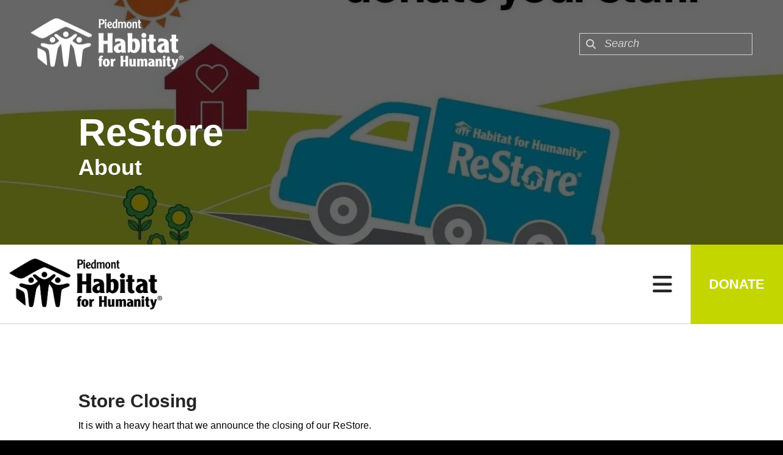

--- FILE ---
content_type: text/html; charset=UTF-8
request_url: https://piedmonthabitat.org/restore/
body_size: 21123
content:
<!DOCTYPE html>

<!--[if lt IE 9]><html lang="en" class="no-js lt-ie10 lt-ie9"><![endif]-->
<!--[if IE 9]><html lang="en" class="no-js is-ie9 lt-ie10"><![endif]-->
<!--[if gt IE 9]><!--><html lang="en" class="no-js"><!--<![endif]-->

<head>
  <title>About the ReStore : ReStore : Piedmont Habitat for Humanity</title>
    <link rel="shortcut icon" href="https://cdn.firespring.com/images/c64d7d8a-4182-4c4f-9591-ec4f2e320078"/>

  <link rel="canonical" href="https://piedmonthabitat.org/restore/about-the-restore.html"/>

<!-- Meta tags -->
<meta charset="utf-8">
<meta name="viewport" content="width=device-width, initial-scale=1.0">

      <meta name="google-site-verification" content="28HY8AU6o8QVZdI20uGdYfcf0vHIXOmecaV_30WDQGQ">
  



  <meta property="og:title" content="About the ReStore : ReStore : Piedmont Habitat for Humanity">
  <meta property="og:url" content="https://piedmonthabitat.org/restore/about-the-restore.html">
  <meta property="og:type" content="website">
        <meta name="twitter:card" content="summary">
  <meta name="twitter:title" content="About the ReStore : ReStore : Piedmont Habitat for Humanity">
    
  <link rel="stylesheet" href="//cdn.firespring.com/core/v2/css/stylesheet.1768913383.css">

<!-- CSS -->
      <link rel="stylesheet" href="//cdn.firespring.com/designs/np_nourish/css/design-7241.1768913383.css">
  
<!-- SlickSlider Assets -->
  
<!-- jQuery -->
<script nonce="899ee9258c5379da02d497debb2020bd143c75f5148393a0d191ec6ac66674a1" type="text/javascript">
  (function (window) {
    if (window.location !== window.top.location) {
      var handler = function () {
        window.top.location = window.location;
        return false;
      };
      window.onclick = handler;
      window.onkeypress = handler;
    }
  })(this);
</script>
  <script nonce="899ee9258c5379da02d497debb2020bd143c75f5148393a0d191ec6ac66674a1" src="//cdn.firespring.com/core/v2/js/jquery.1768913383.js"></script>

<!-- Clicky Analytics -->
    <script
    nonce="899ee9258c5379da02d497debb2020bd143c75f5148393a0d191ec6ac66674a1"
    type="text/javascript"
  >
    var firespring = { log: function () { return }, goal: function () { return } }
    var firespring_site_id = Number('101006759');
    (function () {
      var s = document.createElement('script')
      s.type = 'text/javascript'
      s.async = true
      s.src = 'https://analytics.firespring.com/js';
      (document.getElementsByTagName('head')[0] || document.getElementsByTagName('body')[0]).appendChild(s)
    })()
  </script>
<!-- End Clicky Analytics --><!-- Google External Accounts -->
<script
  async
  nonce="899ee9258c5379da02d497debb2020bd143c75f5148393a0d191ec6ac66674a1"
  src="https://www.googletagmanager.com/gtag/js?id=G-3MXD5JNQ3T"
></script>
<script nonce="899ee9258c5379da02d497debb2020bd143c75f5148393a0d191ec6ac66674a1">
  window.dataLayer = window.dataLayer || []

  function gtag () {dataLayer.push(arguments)}

  gtag('js', new Date())
    gtag('config', 'G-3MXD5JNQ3T')
  </script>
<!-- End Google External Accounts -->

            
  

</head>

  <body class="internal ">

  
<a class="hidden-visually skip-to-main" href="#main-content">Skip to main content</a>

      <!-- BEGIN .menu-container -->
<div class="menu-container">

<!-- BEGIN .menu-close -->
<div class="menu-close">
<i class="fa fa-times-circle-o" ></i>
</div>
<!-- END .menu-close -->

<!-- BEGIN .content-block search-block-2 -->
<div class="content-block search-2-block">
  <div class="search-form search-form--14a589894e75da68a19fa353640c7dbe" role="search">

  <form class="form--inline form--inline--no-button" novalidate>
    <div class="form-row">
      <div class="form-row__controls">
        <input aria-label="Search our site" type="search" id="search-form__input--14a589894e75da68a19fa353640c7dbe" autocomplete="off">
      </div>
    </div>
  </form>

  <div id="search-form__results--14a589894e75da68a19fa353640c7dbe" class="search-form__results"></div>
    <script nonce="899ee9258c5379da02d497debb2020bd143c75f5148393a0d191ec6ac66674a1" type="text/javascript">
      var ss360Config = window.ss360Config || []
      var config = {
        style: {
          themeColor: '#333333',
          accentColor: "#000000",
          loaderType: 'circle'
        },
        searchBox: {
          selector: "#search-form__input--14a589894e75da68a19fa353640c7dbe"
        },
        tracking: {
          providers: []
        },
        siteId: "piedmonthabitat.org",
        showErrors: false
      }
      if (!window.ss360Config[0]) {
        var stScript = document.createElement('script')
        stScript.type = 'text/javascript'
        stScript.async = true
        stScript.src = 'https://cdn.sitesearch360.com/v13/sitesearch360-v13.min.js'
        var entry = document.getElementsByTagName('script')[0]
        entry.parentNode.insertBefore(stScript, entry)
      }
      ss360Config.push(config)
    </script>
</div>
</div>
<!-- END .content-block search-block-2 -->

<!-- BEGIN nav -->
                            <nav class="nav mobile accordian" aria-label="Secondary">

    
    <ul class="nav__list nav-ul-0 nav">
      
    <li class="nav-level-0">
      <a href="https://piedmonthabitat.org/welcome.html">Home</a>

      
    </li>


    <li class="nav-level-0 nav__list--parent">
      <a href="https://piedmonthabitat.org/this-is-your-habitat/">This is Your Habitat</a>

      
        <ul class="nav-ul-1">
           
    <li class="nav-level-1">
      <a href="https://piedmonthabitat.org/this-is-your-habitat/">The Habitat Story</a>

      
    </li>


    <li class="nav-level-1 nav__list--parent">
      <a href="https://piedmonthabitat.org/this-is-your-habitat/celebration-stories/">Celebration Stories</a>

      
        <ul class="nav-ul-2">
           
    <li class="nav-level-2">
      <a href="https://piedmonthabitat.org/this-is-your-habitat/celebration-stories/">Newest Home Dedicated</a>

      
    </li>


    <li class="nav-level-2">
      <a href="https://piedmonthabitat.org/this-is-your-habitat/celebration-stories/welcome-home-rosa.html">Welcome Home Rosa</a>

      
    </li>


    <li class="nav-level-2">
      <a href="https://piedmonthabitat.org/this-is-your-habitat/celebration-stories/welcome-home-katrice.html">Welcome Home Katrice</a>

      
    </li>

        </ul>
      
    </li>


    <li class="nav-level-1">
      <a href="https://piedmonthabitat.org/this-is-your-habitat/where-habitat-serves/">Where Habitat Serves</a>

      
    </li>


    <li class="nav-level-1">
      <a href="https://piedmonthabitat.org/this-is-your-habitat/meet-the-board-and-staff.html">Meet the Board and Staff</a>

      
    </li>


    <li class="nav-level-1">
      <a href="https://piedmonthabitat.org/this-is-your-habitat/contact.html">Contact Us</a>

      
    </li>


    <li class="nav-level-1">
      <a href="https://piedmonthabitat.org/this-is-your-habitat/financials.html">Financials</a>

      
    </li>

        </ul>
      
    </li>


    <li class="nav-level-0 nav__list--parent">
      <a href="https://piedmonthabitat.org/how-habitat-serves/">How Habitat Serves</a>

      
        <ul class="nav-ul-1">
           
    <li class="nav-level-1">
      <a href="https://piedmonthabitat.org/how-habitat-serves/build.html">Build</a>

      
    </li>


    <li class="nav-level-1">
      <a href="https://piedmonthabitat.org/how-habitat-serves/how-to-qualify-for-a-habitat-home.html">How to Qualify for a Habitat Home</a>

      
    </li>


    <li class="nav-level-1">
      <a href="https://piedmonthabitat.org/how-habitat-serves/request-a-build-application.html">Request a Build Application</a>

      
    </li>


    <li class="nav-level-1">
      <a href="https://piedmonthabitat.org/how-habitat-serves/repair.html">Repair</a>

      
    </li>


    <li class="nav-level-1">
      <a href="https://piedmonthabitat.org/how-habitat-serves/how-to-qualify-for-habitat-repairs.html">How to Qualify for Habitat Repairs</a>

      
    </li>


    <li class="nav-level-1">
      <a href="https://piedmonthabitat.org/how-habitat-serves/request-a-repair-application.html">Request a Repair Application</a>

      
    </li>


    <li class="nav-level-1">
      <a href="https://piedmonthabitat.org/how-habitat-serves/download-a-repair-application.html">Download a Repair Application </a>

      
    </li>

        </ul>
      
    </li>


    <li class="nav-level-0 nav__list--parent">
      <a href="https://piedmonthabitat.org/make-an-impact/">Make an Impact</a>

      
        <ul class="nav-ul-1">
           
    <li class="nav-level-1">
      <a href="https://piedmonthabitat.org/make-an-impact/cars-for-homes.html">Cars for Homes</a>

      
    </li>


    <li class="nav-level-1">
      <a href="https://piedmonthabitat.org/make-an-impact/volunteer.html">Volunteer</a>

      
    </li>


    <li class="nav-level-1">
      <a href="https://piedmonthabitat.org/make-an-impact/donate-stocks.html">Donate stocks</a>

      
    </li>


    <li class="nav-level-1">
      <a href="https://piedmonthabitat.org/make-an-impact/donate-donor-advised-funds.html">Donate donor advised funds</a>

      
    </li>


    <li class="nav-level-1">
      <a href="https://piedmonthabitat.org/make-an-impact/donate-crypto.html">Donate crypto</a>

      
    </li>


    <li class="nav-level-1">
      <a href="https://piedmonthabitat.org/make-an-impact/join-our-mailing-list.html">Join Our Mailing List</a>

      
    </li>

        </ul>
      
    </li>


    <li class="nav-level-0 nav__list--parent">
      <a href="https://piedmonthabitat.org/events/">Events</a>

      
        <ul class="nav-ul-1">
           
    <li class="nav-level-1">
      <a href="https://piedmonthabitat.org/events/">Event Calendar</a>

      
    </li>

        </ul>
      
    </li>


    <li class="nav-level-0">
      <a href="https://piedmonthabitat.org/login.html">Login</a>

      
    </li>

    </ul>

    
  </nav>


  <!-- END nav -->


</div>
<!-- END .menu-container -->


  
  
  <!-- BEGIN .masthead-container -->
  <div class="masthead-container container-dark has-bg-class">

    <!-- BEGIN header -->
<header class="header">

  <!-- BEGIN .header-logo -->
      <div class="header-logo">
      <a href="https://piedmonthabitat.org/"><img alt="Piedmont Habitat for Humanity" title="logo" src="https://cdn.firespring.com/images/920bb89a-d52e-4465-a3d2-16fb56f07dc3.png"></a>
    </div>
    <!-- end .header-logo -->

  <!-- BEGIN .additional-header -->
    <!-- END .additional-header -->

  <!-- BEGIN .content-block search-block -->
      <div class="content-block search-block">
  <div class="search-form search-form--41f85a78bc9d0496854350f74c4a92f3" role="search">

  <form class="form--inline form--inline--no-button" novalidate>
    <div class="form-row">
      <div class="form-row__controls">
        <input aria-label="Search our site" type="search" id="search-form__input--41f85a78bc9d0496854350f74c4a92f3" autocomplete="off">
      </div>
    </div>
  </form>

  <div id="search-form__results--41f85a78bc9d0496854350f74c4a92f3" class="search-form__results"></div>
    <script nonce="899ee9258c5379da02d497debb2020bd143c75f5148393a0d191ec6ac66674a1" type="text/javascript">
      var ss360Config = window.ss360Config || []
      var config = {
        style: {
          themeColor: '#333333',
          accentColor: "#000000",
          loaderType: 'circle'
        },
        searchBox: {
          selector: "#search-form__input--41f85a78bc9d0496854350f74c4a92f3"
        },
        tracking: {
          providers: []
        },
        siteId: "piedmonthabitat.org",
        showErrors: false
      }
      if (!window.ss360Config[0]) {
        var stScript = document.createElement('script')
        stScript.type = 'text/javascript'
        stScript.async = true
        stScript.src = 'https://cdn.sitesearch360.com/v13/sitesearch360-v13.min.js'
        var entry = document.getElementsByTagName('script')[0]
        entry.parentNode.insertBefore(stScript, entry)
      }
      ss360Config.push(config)
    </script>
</div>
</div>
    <!-- END .content-block search-block -->

</header>
<!-- END header -->

    <!-- BEGIN .headline-container -->
    <div class="headline-container">
            <!-- BEGIN .section-title -->
      <h1 class="section-title">ReStore</h1>
      <!-- END .section-title -->
     
              <h4>About</h4>    <div id="content_96a063dd58b34c9b32a63324de0e1d58"  class="image" style="max-width: 1187px;">
    
    <img
        loading="lazy"
        width="1187"
        height="466"
        alt=""
        src="https://cdn.firespring.com/images/b3781ccc-74f8-49ac-8808-3915d6a6ca3f.jpg"
        srcset="https://cdn.firespring.com/images/dfe2e64e-cae2-4408-a384-8ca6b27517f4.jpg 600w, https://cdn.firespring.com/images/b3781ccc-74f8-49ac-8808-3915d6a6ca3f.jpg 1187w"
        itemprop="image"
                    >
    

          </div>

      
    </div>
    <!-- END .headline-container -->

  </div>
  <!-- END .masthead-container -->

  <!-- BEGIN .nav-container -->
  <div class="nav-container" >

    <!-- BEGIN nav-logo -->
          <div class="nav-logo">
        <a href="https://piedmonthabitat.org/"><img alt="Piedmont Habitat for Humanity" title="logo" src="https://cdn.firespring.com/images/ba2ac98d-3d3e-4788-a0ee-310c6cb4c222.png"></a>
      </div>
          <!-- END nav-logo -->

    <!-- BEGIN nav -->
                                                    <nav class="nav dropdown" aria-label="Secondary">

    
    <ul class="nav__list nav-ul-0 nav">
      
    <li class="nav-level-0">
      <a href="https://piedmonthabitat.org/welcome.html">Home</a>

      
    </li>


    <li class="nav-level-0 nav__list--parent">
      <a href="https://piedmonthabitat.org/this-is-your-habitat/">This is Your Habitat</a>

      
        <ul class="nav-ul-1">
           
    <li class="nav-level-1">
      <a href="https://piedmonthabitat.org/this-is-your-habitat/">The Habitat Story</a>

      
    </li>


    <li class="nav-level-1 nav__list--parent">
      <a href="https://piedmonthabitat.org/this-is-your-habitat/celebration-stories/">Celebration Stories</a>

      
        <ul class="nav-ul-2">
           
    <li class="nav-level-2">
      <a href="https://piedmonthabitat.org/this-is-your-habitat/celebration-stories/">Newest Home Dedicated</a>

      
    </li>


    <li class="nav-level-2">
      <a href="https://piedmonthabitat.org/this-is-your-habitat/celebration-stories/welcome-home-rosa.html">Welcome Home Rosa</a>

      
    </li>


    <li class="nav-level-2">
      <a href="https://piedmonthabitat.org/this-is-your-habitat/celebration-stories/welcome-home-katrice.html">Welcome Home Katrice</a>

      
    </li>

        </ul>
      
    </li>


    <li class="nav-level-1">
      <a href="https://piedmonthabitat.org/this-is-your-habitat/where-habitat-serves/">Where Habitat Serves</a>

      
    </li>


    <li class="nav-level-1">
      <a href="https://piedmonthabitat.org/this-is-your-habitat/meet-the-board-and-staff.html">Meet the Board and Staff</a>

      
    </li>


    <li class="nav-level-1">
      <a href="https://piedmonthabitat.org/this-is-your-habitat/contact.html">Contact Us</a>

      
    </li>


    <li class="nav-level-1">
      <a href="https://piedmonthabitat.org/this-is-your-habitat/financials.html">Financials</a>

      
    </li>

        </ul>
      
    </li>


    <li class="nav-level-0 nav__list--parent">
      <a href="https://piedmonthabitat.org/how-habitat-serves/">How Habitat Serves</a>

      
        <ul class="nav-ul-1">
           
    <li class="nav-level-1">
      <a href="https://piedmonthabitat.org/how-habitat-serves/build.html">Build</a>

      
    </li>


    <li class="nav-level-1">
      <a href="https://piedmonthabitat.org/how-habitat-serves/how-to-qualify-for-a-habitat-home.html">How to Qualify for a Habitat Home</a>

      
    </li>


    <li class="nav-level-1">
      <a href="https://piedmonthabitat.org/how-habitat-serves/request-a-build-application.html">Request a Build Application</a>

      
    </li>


    <li class="nav-level-1">
      <a href="https://piedmonthabitat.org/how-habitat-serves/repair.html">Repair</a>

      
    </li>


    <li class="nav-level-1">
      <a href="https://piedmonthabitat.org/how-habitat-serves/how-to-qualify-for-habitat-repairs.html">How to Qualify for Habitat Repairs</a>

      
    </li>


    <li class="nav-level-1">
      <a href="https://piedmonthabitat.org/how-habitat-serves/request-a-repair-application.html">Request a Repair Application</a>

      
    </li>


    <li class="nav-level-1">
      <a href="https://piedmonthabitat.org/how-habitat-serves/download-a-repair-application.html">Download a Repair Application </a>

      
    </li>

        </ul>
      
    </li>


    <li class="nav-level-0 nav__list--parent">
      <a href="https://piedmonthabitat.org/make-an-impact/">Make an Impact</a>

      
        <ul class="nav-ul-1">
           
    <li class="nav-level-1">
      <a href="https://piedmonthabitat.org/make-an-impact/cars-for-homes.html">Cars for Homes</a>

      
    </li>


    <li class="nav-level-1">
      <a href="https://piedmonthabitat.org/make-an-impact/volunteer.html">Volunteer</a>

      
    </li>


    <li class="nav-level-1">
      <a href="https://piedmonthabitat.org/make-an-impact/donate-stocks.html">Donate stocks</a>

      
    </li>


    <li class="nav-level-1">
      <a href="https://piedmonthabitat.org/make-an-impact/donate-donor-advised-funds.html">Donate donor advised funds</a>

      
    </li>


    <li class="nav-level-1">
      <a href="https://piedmonthabitat.org/make-an-impact/donate-crypto.html">Donate crypto</a>

      
    </li>


    <li class="nav-level-1">
      <a href="https://piedmonthabitat.org/make-an-impact/join-our-mailing-list.html">Join Our Mailing List</a>

      
    </li>

        </ul>
      
    </li>


    <li class="nav-level-0 nav__list--parent">
      <a href="https://piedmonthabitat.org/events/">Events</a>

      
        <ul class="nav-ul-1">
           
    <li class="nav-level-1">
      <a href="https://piedmonthabitat.org/events/">Event Calendar</a>

      
    </li>

        </ul>
      
    </li>


    <li class="nav-level-0">
      <a href="https://piedmonthabitat.org/login.html">Login</a>

      
    </li>

    </ul>

    
  </nav>


                      <!-- END nav -->


          <!-- BEGIN .nav-row -->
          <div class="nav-row">


            <!-- BEGIN .menu-toggle -->
            <div class="menu-toggle">
              <i class="fa fa-bars" ></i>
            </div>
            <!-- END .menu-toggle -->

            <!-- BEGIN .content-block donate-block -->
                          <div class="content-block donate-block">
  <div class="collection collection--list" id="content_feb4656cf57f2aed750ab692d2a755ef">

    

    <ul class="collection__items list--plain">

        
                        <li class="collection-item" id="content_feb4656cf57f2aed750ab692d2a755ef_item_7909144">
                                    <div class="collection-item__content">

          
                      <div class="collection-item-label"><a href="https://piedmonthabitat.org/make-an-impact/donate.html"     itemprop="url">Donate</a></div>
          
          
        </div>
              </li>
      
    </ul>

    </div>
</div>
                        <!-- END .content-block donate-block -->
          </div>
          <!-- END .nav-row -->

        </div>
        <!-- END .nav-container -->

        <!-- BEGIN .end-intro -->
        <div class="end-intro"></div>
        <!-- END .end-intro -->


        <main id="main-content" data-search-indexed="true">

          
                    <!-- BEGIN .primary-container -->
           <div class="primary-container wrap">
                          <!-- BEGIN .col col1 -->
              <div class="col col1">
                <h4>Store Closing</h4><p>It is with a heavy heart that we announce the closing of our ReStore.&nbsp; &nbsp;<br /><br />This has been one of the most difficult decisions in Piedmont Habitat for Humanity’s history, and we know the impact will be felt throughout our community.<br /><br />While the closure is heartbreaking, we want to emphasize that Piedmont Habitat for Humanity is not closing, just the retail store.&nbsp; We will continue to serve the&nbsp;mission of creating affordable homeownership opportunities across the six counties we serve, ensuring that&nbsp;families continue to experience the positive benefits of safe, decent, affordable housing.<br /><br />Saturday, August 17th – last day of business.<br /><br />We thank the community for the support you have shown the ReStore these past 15 years! Thank you to all our incredible volunteers, donors and staff!</p><div class="data-table">
  <table class="table--responsive js-table--responsive">
    <tbody class='row-headers'><tr><td>

Monday

</td><td>

Closed

</td></tr><tr><td>

Tuesday

</td><td>

Closed

</td></tr><tr><td>

Wednesday

</td><td>

Closed

</td></tr><tr><td>

Thursday

</td><td>

Closed

</td></tr><tr><td>

Friday

</td><td>

Closed

</td></tr><tr><td>

Saturday

</td><td>

Closed

</td></tr><tr><td>

Sunday

</td><td>

Closed

</td></tr></tbody>  </table>
</div>
<hr>
              </div>
              <!-- END .col col1 -->
            
                      </div>
          <!-- END .primary-container -->
        


      </main><!-- end main -->


              <!-- BEGIN .fast-facts-container -->
<div class="fast-facts-container has-bg-no-list container-dark">
    <div class="content-block fast-facts-block">
  <div id="content_33e88e46d5bd3f3f9221ad282da25df8"  class="image" style="max-width: 4032px;">
    
    <img
        loading="lazy"
        width="4032"
        height="3024"
        alt="Volunteers putting on siding"
        src="https://cdn.firespring.com/images/1d9ab9ad-8c25-4170-96b0-a66b0c699423.jpg"
        srcset="https://cdn.firespring.com/images/89e54016-3f10-4ad5-a87d-2042def8f50e.jpg 600w, https://cdn.firespring.com/images/f20349e8-a07e-408c-92cb-82445a70660d.jpg 1200w, https://cdn.firespring.com/images/ec0f9ecd-0a73-4457-a016-31da3269e01c.jpg 1600w, https://cdn.firespring.com/images/1d9ab9ad-8c25-4170-96b0-a66b0c699423.jpg 4032w"
        itemprop="image"
                    >
    

          </div>
<h4>TOGETHER WE BUILD</h4>
</div>
  <div class="end-fast-facts"></div>
  <!-- END .end-fast-facts -->
  </div>
  <!-- END .fast-facts-container -->

      
              <!-- BEGIN .logos-container -->
        <div class="logos-container">


          <div class="content-block logos-block">
  <div class="collection collection--list" id="content_6ee89fb760ffcc855f91640bb2d0010a">

    

    <ul class="collection__items list--plain">

        
                                      <li class="collection-item collection-item--has-image" id="content_6ee89fb760ffcc855f91640bb2d0010a_item_9708574">
                                    <div class="collection-item__content clearfix">

                      <div id="content_5096fc9c4ee63f7e5a58f767ebb09f63_image_item_9708574"  class="collection-item-image image" style="max-width: 200px;">
    
    <img
        loading="lazy"
        width="200"
        height="59"
        alt=""
        src="https://cdn.firespring.com/images/38b7f4e8-437e-481f-a8b5-1420cb8a4931.jpg"
        srcset="https://cdn.firespring.com/images/38b7f4e8-437e-481f-a8b5-1420cb8a4931.jpg 200w"
        itemprop="image"
                    >
    

          </div>
          
          
          
        </div>
              </li>
                                          <li class="collection-item collection-item--has-image" id="content_6ee89fb760ffcc855f91640bb2d0010a_item_8392897">
                                    <div class="collection-item__content clearfix">

                      <div id="content_5096fc9c4ee63f7e5a58f767ebb09f63_image_item_8392897"  class="collection-item-image image" style="max-width: 200px;">
    
    <img
        loading="lazy"
        width="200"
        height="150"
        alt=""
        src="https://cdn.firespring.com/images/2b09510c-f2e2-4201-8393-fc90c435945d.jpg"
        srcset="https://cdn.firespring.com/images/2b09510c-f2e2-4201-8393-fc90c435945d.jpg 200w"
        itemprop="image"
                    >
    

          </div>
          
          
          
        </div>
              </li>
                                          <li class="collection-item collection-item--has-image" id="content_6ee89fb760ffcc855f91640bb2d0010a_item_10958054">
                                    <div class="collection-item__content clearfix">

                      <div id="content_5096fc9c4ee63f7e5a58f767ebb09f63_image_item_10958054"  class="collection-item-image image" style="max-width: 200px;">
    
    <img
        loading="lazy"
        width="200"
        height="150"
        alt=""
        src="https://cdn.firespring.com/images/c5b72b8d-e2b0-426d-bb17-7aa682366f33.jpg"
        srcset="https://cdn.firespring.com/images/c5b72b8d-e2b0-426d-bb17-7aa682366f33.jpg 200w"
        itemprop="image"
                    >
    

          </div>
          
          
          
        </div>
              </li>
                                          <li class="collection-item collection-item--has-image" id="content_6ee89fb760ffcc855f91640bb2d0010a_item_9178772">
                                    <div class="collection-item__content clearfix">

                      <div id="content_5096fc9c4ee63f7e5a58f767ebb09f63_image_item_9178772"  class="collection-item-image image" style="max-width: 937px;">
    
    <img
        loading="lazy"
        width="937"
        height="341"
        alt=""
        src="https://cdn.firespring.com/images/3bce0f1d-81fd-449d-aafb-fecf4cfaee73.png"
        srcset="https://cdn.firespring.com/images/0abe6ca8-f06b-474f-ba2f-e81d65eaa9cd.png 600w, https://cdn.firespring.com/images/3bce0f1d-81fd-449d-aafb-fecf4cfaee73.png 937w"
        itemprop="image"
                    >
    

          </div>
          
          
          
        </div>
              </li>
                                          <li class="collection-item collection-item--has-image" id="content_6ee89fb760ffcc855f91640bb2d0010a_item_11017978">
                                    <div class="collection-item__content clearfix">

                      <div id="content_5096fc9c4ee63f7e5a58f767ebb09f63_image_item_11017978"  class="collection-item-image image" style="max-width: 9846px;">
    
    <img
        loading="lazy"
        width="9846"
        height="9850"
        alt="Hampden-Sydney College"
        src="https://cdn.firespring.com/images/bc1e0580-59ee-41c4-bc21-fc000594d122.png"
        srcset="https://cdn.firespring.com/images/e06c9789-3e14-4355-9a7d-a95721f96da3.png 600w, https://cdn.firespring.com/images/bc1e0580-59ee-41c4-bc21-fc000594d122.png 9846w"
        itemprop="image"
                    >
    

          </div>
          
          
                                  <div class="collection-item-description"><p>Hampden-Sydney College</p></div>
          
        </div>
              </li>
                                          <li class="collection-item collection-item--has-image" id="content_6ee89fb760ffcc855f91640bb2d0010a_item_8444230">
                                    <div class="collection-item__content clearfix">

                      <div id="content_5096fc9c4ee63f7e5a58f767ebb09f63_image_item_8444230"  class="collection-item-image image" style="max-width: 200px;">
    
    <img
        loading="lazy"
        width="200"
        height="150"
        alt=""
        src="https://cdn.firespring.com/images/dbbe1f1e-7338-4b46-b994-5841d25bfa58.jpg"
        srcset="https://cdn.firespring.com/images/dbbe1f1e-7338-4b46-b994-5841d25bfa58.jpg 200w"
        itemprop="image"
                    >
    

          </div>
          
          
          
        </div>
              </li>
                                          <li class="collection-item collection-item--has-image" id="content_6ee89fb760ffcc855f91640bb2d0010a_item_9120830">
                                    <div class="collection-item__content clearfix">

                      <div id="content_5096fc9c4ee63f7e5a58f767ebb09f63_image_item_9120830"  class="collection-item-image image" style="max-width: 2048px;">
    
    <img
        loading="lazy"
        width="2048"
        height="1592"
        alt=""
        src="https://cdn.firespring.com/images/5fe640c2-18f7-4573-aedf-ab8e3ec22e8f.png"
        srcset="https://cdn.firespring.com/images/57082911-4460-4008-ba3b-1c31bd9d857e.png 600w, https://cdn.firespring.com/images/63364cce-ea4b-4a65-9c03-511c9d669706.png 1200w, https://cdn.firespring.com/images/a0cbb9cc-e2fc-4bc2-9fb4-80c34014dca5.png 1600w, https://cdn.firespring.com/images/5fe640c2-18f7-4573-aedf-ab8e3ec22e8f.png 2048w"
        itemprop="image"
                    >
    

          </div>
          
          
          
        </div>
              </li>
                                          <li class="collection-item collection-item--has-image" id="content_6ee89fb760ffcc855f91640bb2d0010a_item_11137290">
                                    <div class="collection-item__content clearfix">

                      <div id="content_5096fc9c4ee63f7e5a58f767ebb09f63_image_item_11137290"  class="collection-item-image image" style="max-width: 369px;">
    
    <img
        loading="lazy"
        width="369"
        height="149"
        alt=""
        src="https://cdn.firespring.com/images/5372f16c-0745-46bf-866b-5255614b1b00.png"
        srcset="https://cdn.firespring.com/images/5372f16c-0745-46bf-866b-5255614b1b00.png 369w"
        itemprop="image"
                    >
    

          </div>
          
          
          
        </div>
              </li>
                                          <li class="collection-item collection-item--has-image" id="content_6ee89fb760ffcc855f91640bb2d0010a_item_9708232">
                                    <div class="collection-item__content clearfix">

                      <div id="content_5096fc9c4ee63f7e5a58f767ebb09f63_image_item_9708232"  class="collection-item-image image" style="max-width: 200px;">
    
    <img
        loading="lazy"
        width="200"
        height="114"
        alt=""
        src="https://cdn.firespring.com/images/c3dff023-004e-4c72-abd9-7a6b42be809c.jpg"
        srcset="https://cdn.firespring.com/images/c3dff023-004e-4c72-abd9-7a6b42be809c.jpg 200w"
        itemprop="image"
                    >
    

          </div>
          
          
          
        </div>
              </li>
                                          <li class="collection-item collection-item--has-image" id="content_6ee89fb760ffcc855f91640bb2d0010a_item_9708225">
                                    <div class="collection-item__content clearfix">

                      <div id="content_5096fc9c4ee63f7e5a58f767ebb09f63_image_item_9708225"  class="collection-item-image image" style="max-width: 200px;">
    
    <img
        loading="lazy"
        width="200"
        height="66"
        alt=""
        src="https://cdn.firespring.com/images/3731d567-a75c-4313-a378-0d00443b16b3.jpg"
        srcset="https://cdn.firespring.com/images/3731d567-a75c-4313-a378-0d00443b16b3.jpg 200w"
        itemprop="image"
                    >
    

          </div>
          
          
          
        </div>
              </li>
                                          <li class="collection-item collection-item--has-image" id="content_6ee89fb760ffcc855f91640bb2d0010a_item_9708229">
                                    <div class="collection-item__content clearfix">

                      <div id="content_5096fc9c4ee63f7e5a58f767ebb09f63_image_item_9708229"  class="collection-item-image image" style="max-width: 856px;">
    
    <img
        loading="lazy"
        width="856"
        height="423"
        alt=""
        src="https://cdn.firespring.com/images/1eabec62-e5e0-4421-ac8b-8c877350111f.png"
        srcset="https://cdn.firespring.com/images/aae37406-8703-486c-b0de-4e65798e24c3.png 600w, https://cdn.firespring.com/images/1eabec62-e5e0-4421-ac8b-8c877350111f.png 856w"
        itemprop="image"
                    >
    

          </div>
          
          
          
        </div>
              </li>
                                          <li class="collection-item collection-item--has-image" id="content_6ee89fb760ffcc855f91640bb2d0010a_item_11252913">
                                    <div class="collection-item__content clearfix">

                      <div id="content_5096fc9c4ee63f7e5a58f767ebb09f63_image_item_11252913"  class="collection-item-image image" style="max-width: 997px;">
    
    <img
        loading="lazy"
        width="997"
        height="435"
        alt=""
        src="https://cdn.firespring.com/images/b287a398-0146-4537-b975-8e2d09f7fa48.png"
        srcset="https://cdn.firespring.com/images/edd562b2-372d-4abe-b90f-51d4899bb8df.png 600w, https://cdn.firespring.com/images/b287a398-0146-4537-b975-8e2d09f7fa48.png 997w"
        itemprop="image"
                    >
    

          </div>
          
          
          
        </div>
              </li>
                                          <li class="collection-item collection-item--has-image" id="content_6ee89fb760ffcc855f91640bb2d0010a_item_9708235">
                                    <div class="collection-item__content clearfix">

                      <div id="content_5096fc9c4ee63f7e5a58f767ebb09f63_image_item_9708235"  class="collection-item-image image" style="max-width: 200px;">
    
    <img
        loading="lazy"
        width="200"
        height="72"
        alt=""
        src="https://cdn.firespring.com/images/cdb06cf5-3e48-4e72-819a-c51c56bc00c2.jpg"
        srcset="https://cdn.firespring.com/images/cdb06cf5-3e48-4e72-819a-c51c56bc00c2.jpg 200w"
        itemprop="image"
                    >
    

          </div>
          
          
          
        </div>
              </li>
                                          <li class="collection-item collection-item--has-image" id="content_6ee89fb760ffcc855f91640bb2d0010a_item_9493713">
                                    <div class="collection-item__content clearfix">

                      <div id="content_5096fc9c4ee63f7e5a58f767ebb09f63_image_item_9493713"  class="collection-item-image image" style="max-width: 2048px;">
    
    <img
        loading="lazy"
        width="2048"
        height="2048"
        alt=""
        src="https://cdn.firespring.com/images/ff5266b0-eb37-48b6-bb8e-e34f70c56695.jpg"
        srcset="https://cdn.firespring.com/images/96af777c-bc9a-490c-9ab8-a54e45ed6bbe.jpg 600w, https://cdn.firespring.com/images/32c88712-1115-4d5e-bda0-7e6add949c7c.jpg 1200w, https://cdn.firespring.com/images/348eaa57-487e-43c5-bf21-d451e0323d61.jpg 1600w, https://cdn.firespring.com/images/ff5266b0-eb37-48b6-bb8e-e34f70c56695.jpg 2048w"
        itemprop="image"
                    >
    

          </div>
          
          
          
        </div>
              </li>
                                          <li class="collection-item collection-item--has-image" id="content_6ee89fb760ffcc855f91640bb2d0010a_item_11314911">
                                    <div class="collection-item__content clearfix">

                      <div id="content_5096fc9c4ee63f7e5a58f767ebb09f63_image_item_11314911"  class="collection-item-image image" style="max-width: 698px;">
    
    <img
        loading="lazy"
        width="698"
        height="698"
        alt=""
        src="https://cdn.firespring.com/images/53c26220-469d-479c-a406-ebe3b17dfa4f.jpg"
        srcset="https://cdn.firespring.com/images/71a6d790-c409-4fa3-9c76-68f6852d7548.jpg 600w, https://cdn.firespring.com/images/53c26220-469d-479c-a406-ebe3b17dfa4f.jpg 698w"
        itemprop="image"
                    >
    

          </div>
          
          
          
        </div>
              </li>
                                          <li class="collection-item collection-item--has-image" id="content_6ee89fb760ffcc855f91640bb2d0010a_item_9120829">
                                    <div class="collection-item__content clearfix">

                      <div id="content_5096fc9c4ee63f7e5a58f767ebb09f63_image_item_9120829"  class="collection-item-image image" style="max-width: 308px;">
    
    <img
        loading="lazy"
        width="308"
        height="104"
        alt=""
        src="https://cdn.firespring.com/images/2c357e9a-a77e-4d8d-b4c7-847c0eb5b54f.jpg"
        srcset="https://cdn.firespring.com/images/2c357e9a-a77e-4d8d-b4c7-847c0eb5b54f.jpg 308w"
        itemprop="image"
                    >
    

          </div>
          
          
          
        </div>
              </li>
                                          <li class="collection-item collection-item--has-image" id="content_6ee89fb760ffcc855f91640bb2d0010a_item_9188325">
                                    <div class="collection-item__content clearfix">

                      <div id="content_5096fc9c4ee63f7e5a58f767ebb09f63_image_item_9188325"  class="collection-item-image image" style="max-width: 200px;">
    
    <img
        loading="lazy"
        width="200"
        height="150"
        alt=""
        src="https://cdn.firespring.com/images/3b9bdb63-87ff-4087-9d32-885dd90615ec.jpg"
        srcset="https://cdn.firespring.com/images/3b9bdb63-87ff-4087-9d32-885dd90615ec.jpg 200w"
        itemprop="image"
                    >
    

          </div>
          
          
          
        </div>
              </li>
                                          <li class="collection-item collection-item--has-image" id="content_6ee89fb760ffcc855f91640bb2d0010a_item_9718410">
                                    <div class="collection-item__content clearfix">

                      <div id="content_5096fc9c4ee63f7e5a58f767ebb09f63_image_item_9718410"  class="collection-item-image image" style="max-width: 960px;">
    
    <img
        loading="lazy"
        width="960"
        height="720"
        alt=""
        src="https://cdn.firespring.com/images/f3ec526f-aeac-4233-9035-e216615f08ee.png"
        srcset="https://cdn.firespring.com/images/e70c8906-f702-4b5a-8f0d-daea2c423381.png 600w, https://cdn.firespring.com/images/f3ec526f-aeac-4233-9035-e216615f08ee.png 960w"
        itemprop="image"
                    >
    

          </div>
          
          
          
        </div>
              </li>
                                          <li class="collection-item collection-item--has-image" id="content_6ee89fb760ffcc855f91640bb2d0010a_item_9767471">
                                    <div class="collection-item__content clearfix">

                      <div id="content_5096fc9c4ee63f7e5a58f767ebb09f63_image_item_9767471"  class="collection-item-image image" style="max-width: 200px;">
    
    <img
        loading="lazy"
        width="200"
        height="150"
        alt=""
        src="https://cdn.firespring.com/images/3c140c7b-591e-404d-aa68-f62c3bb24f40.jpg"
        srcset="https://cdn.firespring.com/images/3c140c7b-591e-404d-aa68-f62c3bb24f40.jpg 200w"
        itemprop="image"
                    >
    

          </div>
          
          
          
        </div>
              </li>
                                          <li class="collection-item collection-item--has-image" id="content_6ee89fb760ffcc855f91640bb2d0010a_item_9708233">
                                    <div class="collection-item__content clearfix">

                      <div id="content_5096fc9c4ee63f7e5a58f767ebb09f63_image_item_9708233"  class="collection-item-image image" style="max-width: 236px;">
    
    <img
        loading="lazy"
        width="236"
        height="134"
        alt=""
        src="https://cdn.firespring.com/images/c027ba71-bcbc-4747-9d53-168e7ccbe7da.jpg"
        srcset="https://cdn.firespring.com/images/c027ba71-bcbc-4747-9d53-168e7ccbe7da.jpg 236w"
        itemprop="image"
                    >
    

          </div>
          
          
          
        </div>
              </li>
                                          <li class="collection-item collection-item--has-image" id="content_6ee89fb760ffcc855f91640bb2d0010a_item_9718411">
                                    <div class="collection-item__content clearfix">

                      <div id="content_5096fc9c4ee63f7e5a58f767ebb09f63_image_item_9718411"  class="collection-item-image image" style="max-width: 200px;">
    
    <img
        loading="lazy"
        width="200"
        height="150"
        alt=""
        src="https://cdn.firespring.com/images/216ca52d-13a9-4a2f-903c-6cfa0fe36ee7.jpg"
        srcset="https://cdn.firespring.com/images/216ca52d-13a9-4a2f-903c-6cfa0fe36ee7.jpg 200w"
        itemprop="image"
                    >
    

          </div>
          
          
          
        </div>
              </li>
                                          <li class="collection-item collection-item--has-image" id="content_6ee89fb760ffcc855f91640bb2d0010a_item_9718412">
                                    <div class="collection-item__content clearfix">

                      <div id="content_5096fc9c4ee63f7e5a58f767ebb09f63_image_item_9718412"  class="collection-item-image image" style="max-width: 960px;">
    
    <img
        loading="lazy"
        width="960"
        height="720"
        alt=""
        src="https://cdn.firespring.com/images/84721f82-8ce4-4c6d-b07a-bfb8bccc4786.png"
        srcset="https://cdn.firespring.com/images/b8fbf44e-672e-49ab-a350-024fbb68ef50.png 600w, https://cdn.firespring.com/images/84721f82-8ce4-4c6d-b07a-bfb8bccc4786.png 960w"
        itemprop="image"
                    >
    

          </div>
          
          
          
        </div>
              </li>
                                          <li class="collection-item collection-item--has-image" id="content_6ee89fb760ffcc855f91640bb2d0010a_item_9718413">
                                    <div class="collection-item__content clearfix">

                      <div id="content_5096fc9c4ee63f7e5a58f767ebb09f63_image_item_9718413"  class="collection-item-image image" style="max-width: 960px;">
    
    <img
        loading="lazy"
        width="960"
        height="720"
        alt=""
        src="https://cdn.firespring.com/images/fefebade-7150-446f-b58a-97af25bc43d7.png"
        srcset="https://cdn.firespring.com/images/7374832e-476c-464c-88d8-98f77d973a86.png 600w, https://cdn.firespring.com/images/fefebade-7150-446f-b58a-97af25bc43d7.png 960w"
        itemprop="image"
                    >
    

          </div>
          
          
          
        </div>
              </li>
                                          <li class="collection-item collection-item--has-image" id="content_6ee89fb760ffcc855f91640bb2d0010a_item_11410438">
                                    <div class="collection-item__content clearfix">

                      <div id="content_5096fc9c4ee63f7e5a58f767ebb09f63_image_item_11410438"  class="collection-item-image image" style="max-width: 200px;">
    
    <img
        loading="lazy"
        width="200"
        height="133"
        alt=""
        src="https://cdn.firespring.com/images/54752f39-03e5-4f60-b0af-5800e6e61e0a.jpg"
        srcset="https://cdn.firespring.com/images/54752f39-03e5-4f60-b0af-5800e6e61e0a.jpg 200w"
        itemprop="image"
                    >
    

          </div>
          
          
          
        </div>
              </li>
                                          <li class="collection-item collection-item--has-image" id="content_6ee89fb760ffcc855f91640bb2d0010a_item_11411299">
                                    <div class="collection-item__content clearfix">

                      <div id="content_5096fc9c4ee63f7e5a58f767ebb09f63_image_item_11411299"  class="collection-item-image image" style="max-width: 4976px;">
    
    <img
        loading="lazy"
        width="4976"
        height="3317"
        alt=""
        src="https://cdn.firespring.com/images/14b20d14-34d2-47af-8214-e7bf7ba88b26.png"
        srcset="https://cdn.firespring.com/images/b240997a-31dc-4bdb-8493-3bf763338149.png 600w, https://cdn.firespring.com/images/90416c7d-d025-4cd7-8f3d-243987c9a33f.png 1200w, https://cdn.firespring.com/images/a87edc64-de67-4e37-9b86-87f5b9c455bc.png 1600w, https://cdn.firespring.com/images/14b20d14-34d2-47af-8214-e7bf7ba88b26.png 4976w"
        itemprop="image"
                    >
    

          </div>
          
          
          
        </div>
              </li>
                                          <li class="collection-item collection-item--has-image" id="content_6ee89fb760ffcc855f91640bb2d0010a_item_11411303">
                                    <div class="collection-item__content clearfix">

                      <div id="content_5096fc9c4ee63f7e5a58f767ebb09f63_image_item_11411303"  class="collection-item-image image" style="max-width: 730px;">
    
    <img
        loading="lazy"
        width="730"
        height="378"
        alt="Walk2Campus"
        src="https://cdn.firespring.com/images/5586f181-d0ac-4374-a393-f0ca2619b597.png"
        srcset="https://cdn.firespring.com/images/78dfec1f-aa59-4933-807f-08643468ac5c.png 600w, https://cdn.firespring.com/images/5586f181-d0ac-4374-a393-f0ca2619b597.png 730w"
        itemprop="image"
                    >
    

          </div>
          
                      <div class="collection-item-label">Walk2Campus</div>
          
          
        </div>
              </li>
                                          <li class="collection-item collection-item--has-image" id="content_6ee89fb760ffcc855f91640bb2d0010a_item_11411304">
                                    <div class="collection-item__content clearfix">

                      <div id="content_5096fc9c4ee63f7e5a58f767ebb09f63_image_item_11411304"  class="collection-item-image image" style="max-width: 2795px;">
    
    <img
        loading="lazy"
        width="2795"
        height="2683"
        alt=""
        src="https://cdn.firespring.com/images/3fa79638-af3d-45e1-948e-47d89e3dc52a.jpg"
        srcset="https://cdn.firespring.com/images/9a4672bd-387e-49a7-b9ef-84bc8982a6d0.jpg 600w, https://cdn.firespring.com/images/e6770837-1470-4ba9-a0e4-c7a55c6ed53d.jpg 1200w, https://cdn.firespring.com/images/610284f7-7d06-4b47-a274-cd575edba754.jpg 1600w, https://cdn.firespring.com/images/3fa79638-af3d-45e1-948e-47d89e3dc52a.jpg 2795w"
        itemprop="image"
                    >
    

          </div>
          
          
          
        </div>
              </li>
                                          <li class="collection-item collection-item--has-image" id="content_6ee89fb760ffcc855f91640bb2d0010a_item_11442994">
                                    <div class="collection-item__content clearfix">

                      <div id="content_5096fc9c4ee63f7e5a58f767ebb09f63_image_item_11442994"  class="collection-item-image image" style="max-width: 1500px;">
    
    <img
        loading="lazy"
        width="1500"
        height="1500"
        alt="EWFA"
        src="https://cdn.firespring.com/images/e06303c2-27ce-4e73-81d0-c2f7d314e505.png"
        srcset="https://cdn.firespring.com/images/5fc819c0-a48d-4e57-8778-6f5fd11730ca.png 600w, https://cdn.firespring.com/images/f7528652-9fa7-4e89-947c-a2e1de1cf4e4.png 1200w, https://cdn.firespring.com/images/e06303c2-27ce-4e73-81d0-c2f7d314e505.png 1500w"
        itemprop="image"
                    >
    

          </div>
          
                      <div class="collection-item-label">EWFA</div>
          
          
        </div>
              </li>
                                          <li class="collection-item collection-item--has-image" id="content_6ee89fb760ffcc855f91640bb2d0010a_item_11442996">
                                    <div class="collection-item__content clearfix">

                      <div id="content_5096fc9c4ee63f7e5a58f767ebb09f63_image_item_11442996"  class="collection-item-image image" style="max-width: 1024px;">
    
    <img
        loading="lazy"
        width="1024"
        height="512"
        alt="Edward Jones"
        src="https://cdn.firespring.com/images/cf8ddfa0-017a-4089-b9cb-27641d99d5bc.jpg"
        srcset="https://cdn.firespring.com/images/4b33a8ee-9bfe-4501-aee3-4898dfe16874.jpg 600w, https://cdn.firespring.com/images/cf8ddfa0-017a-4089-b9cb-27641d99d5bc.jpg 1024w"
        itemprop="image"
                    >
    

          </div>
          
                      <div class="collection-item-label">Edward Jones</div>
          
          
        </div>
              </li>
                                          <li class="collection-item collection-item--has-image" id="content_6ee89fb760ffcc855f91640bb2d0010a_item_11442997">
                                    <div class="collection-item__content clearfix">

                      <div id="content_5096fc9c4ee63f7e5a58f767ebb09f63_image_item_11442997"  class="collection-item-image image" style="max-width: 342px;">
    
    <img
        loading="lazy"
        width="342"
        height="342"
        alt=""
        src="https://cdn.firespring.com/images/90e63e14-9b17-450a-b809-63d23f4194d6.jpg"
        srcset="https://cdn.firespring.com/images/90e63e14-9b17-450a-b809-63d23f4194d6.jpg 342w"
        itemprop="image"
                    >
    

          </div>
          
          
          
        </div>
              </li>
                                          <li class="collection-item collection-item--has-image" id="content_6ee89fb760ffcc855f91640bb2d0010a_item_11442998">
                                    <div class="collection-item__content clearfix">

                      <div id="content_5096fc9c4ee63f7e5a58f767ebb09f63_image_item_11442998"  class="collection-item-image image" style="max-width: 677px;">
    
    <img
        loading="lazy"
        width="677"
        height="116"
        alt=""
        src="https://cdn.firespring.com/images/cbaa17ac-5736-4d42-bb62-99219ccde772.png"
        srcset="https://cdn.firespring.com/images/3d099ec7-09a9-49d2-9733-0769a1b81133.png 600w, https://cdn.firespring.com/images/cbaa17ac-5736-4d42-bb62-99219ccde772.png 677w"
        itemprop="image"
                    >
    

          </div>
          
          
          
        </div>
              </li>
                                          <li class="collection-item collection-item--has-image" id="content_6ee89fb760ffcc855f91640bb2d0010a_item_11502326">
                                    <div class="collection-item__content clearfix">

                      <div id="content_5096fc9c4ee63f7e5a58f767ebb09f63_image_item_11502326"  class="collection-item-image image" style="max-width: 960px;">
    
    <img
        loading="lazy"
        width="960"
        height="720"
        alt=""
        src="https://cdn.firespring.com/images/d0395f0e-5330-42e7-9191-a6a47d197c77.png"
        srcset="https://cdn.firespring.com/images/1704630a-4ecd-43b3-aafd-b7405c652501.png 600w, https://cdn.firespring.com/images/d0395f0e-5330-42e7-9191-a6a47d197c77.png 960w"
        itemprop="image"
                    >
    

          </div>
          
          
          
        </div>
              </li>
                                          <li class="collection-item collection-item--has-image" id="content_6ee89fb760ffcc855f91640bb2d0010a_item_11557538">
                                    <div class="collection-item__content clearfix">

                      <div id="content_5096fc9c4ee63f7e5a58f767ebb09f63_image_item_11557538"  class="collection-item-image image" style="max-width: 200px;">
    
    <img
        loading="lazy"
        width="200"
        height="150"
        alt=""
        src="https://cdn.firespring.com/images/1ea2e39d-cffc-4a0d-8c9a-38fd936d4486.jpg"
        srcset="https://cdn.firespring.com/images/1ea2e39d-cffc-4a0d-8c9a-38fd936d4486.jpg 200w"
        itemprop="image"
                    >
    

          </div>
          
          
          
        </div>
              </li>
                                          <li class="collection-item collection-item--has-image" id="content_6ee89fb760ffcc855f91640bb2d0010a_item_11581034">
                                    <div class="collection-item__content clearfix">

                      <div id="content_5096fc9c4ee63f7e5a58f767ebb09f63_image_item_11581034"  class="collection-item-image image" style="max-width: 200px;">
    
    <img
        loading="lazy"
        width="200"
        height="52"
        alt=""
        src="https://cdn.firespring.com/images/28f82faa-bcee-4047-a16b-c866bbfe7dde.jpg"
        srcset="https://cdn.firespring.com/images/28f82faa-bcee-4047-a16b-c866bbfe7dde.jpg 200w"
        itemprop="image"
                    >
    

          </div>
          
          
          
        </div>
              </li>
                                          <li class="collection-item collection-item--has-image" id="content_6ee89fb760ffcc855f91640bb2d0010a_item_11581037">
                                    <div class="collection-item__content clearfix">

                      <div id="content_5096fc9c4ee63f7e5a58f767ebb09f63_image_item_11581037"  class="collection-item-image image" style="max-width: 200px;">
    
    <img
        loading="lazy"
        width="200"
        height="67"
        alt=""
        src="https://cdn.firespring.com/images/97eb8ec4-e892-4773-8b15-560ea9667ff7.jpg"
        srcset="https://cdn.firespring.com/images/97eb8ec4-e892-4773-8b15-560ea9667ff7.jpg 200w"
        itemprop="image"
                    >
    

          </div>
          
          
          
        </div>
              </li>
                                          <li class="collection-item collection-item--has-image" id="content_6ee89fb760ffcc855f91640bb2d0010a_item_11616691">
                                    <div class="collection-item__content clearfix">

                      <div id="content_5096fc9c4ee63f7e5a58f767ebb09f63_image_item_11616691"  class="collection-item-image image" style="max-width: 960px;">
    
    <img
        loading="lazy"
        width="960"
        height="720"
        alt=""
        src="https://cdn.firespring.com/images/d8c05146-f475-4cc6-a57d-b8f3e7cf2fa0.png"
        srcset="https://cdn.firespring.com/images/2dfdeced-9cce-4c63-80ac-543747069de6.png 600w, https://cdn.firespring.com/images/d8c05146-f475-4cc6-a57d-b8f3e7cf2fa0.png 960w"
        itemprop="image"
                    >
    

          </div>
          
          
          
        </div>
              </li>
                                          <li class="collection-item collection-item--has-image" id="content_6ee89fb760ffcc855f91640bb2d0010a_item_11616692">
                                    <div class="collection-item__content clearfix">

                      <div id="content_5096fc9c4ee63f7e5a58f767ebb09f63_image_item_11616692"  class="collection-item-image image" style="max-width: 200px;">
    
    <img
        loading="lazy"
        width="200"
        height="150"
        alt=""
        src="https://cdn.firespring.com/images/7e0f15aa-4ca3-4fb1-901e-d75754a7dbb1.jpg"
        srcset="https://cdn.firespring.com/images/7e0f15aa-4ca3-4fb1-901e-d75754a7dbb1.jpg 200w"
        itemprop="image"
                    >
    

          </div>
          
          
          
        </div>
              </li>
                                          <li class="collection-item collection-item--has-image" id="content_6ee89fb760ffcc855f91640bb2d0010a_item_11617916">
                                    <div class="collection-item__content clearfix">

                      <div id="content_5096fc9c4ee63f7e5a58f767ebb09f63_image_item_11617916"  class="collection-item-image image" style="max-width: 200px;">
    
    <img
        loading="lazy"
        width="200"
        height="119"
        alt=""
        src="https://cdn.firespring.com/images/3dcbd9f6-f6fb-4a21-88a0-dde37d0e87dd.jpg"
        srcset="https://cdn.firespring.com/images/3dcbd9f6-f6fb-4a21-88a0-dde37d0e87dd.jpg 200w"
        itemprop="image"
                    >
    

          </div>
          
          
          
        </div>
              </li>
                                          <li class="collection-item collection-item--has-image" id="content_6ee89fb760ffcc855f91640bb2d0010a_item_11667377">
                                    <div class="collection-item__content clearfix">

                      <div id="content_5096fc9c4ee63f7e5a58f767ebb09f63_image_item_11667377"  class="collection-item-image image" style="max-width: 960px;">
    
    <img
        loading="lazy"
        width="960"
        height="720"
        alt=""
        src="https://cdn.firespring.com/images/a622c55c-3533-473b-876e-253352cd9fb8.png"
        srcset="https://cdn.firespring.com/images/1fa31a7f-7d92-4b1d-9b70-34905d06bcc8.png 600w, https://cdn.firespring.com/images/a622c55c-3533-473b-876e-253352cd9fb8.png 960w"
        itemprop="image"
                    >
    

          </div>
          
          
          
        </div>
              </li>
                                          <li class="collection-item collection-item--has-image" id="content_6ee89fb760ffcc855f91640bb2d0010a_item_11749399">
                                    <div class="collection-item__content clearfix">

                      <div id="content_5096fc9c4ee63f7e5a58f767ebb09f63_image_item_11749399"  class="collection-item-image image" style="max-width: 200px;">
    
    <img
        loading="lazy"
        width="200"
        height="200"
        alt=""
        src="https://cdn.firespring.com/images/84590eb2-2ebd-41da-8020-dfbceafd4c67.jpg"
        srcset="https://cdn.firespring.com/images/84590eb2-2ebd-41da-8020-dfbceafd4c67.jpg 200w"
        itemprop="image"
                    >
    

          </div>
          
          
          
        </div>
              </li>
                                          <li class="collection-item collection-item--has-image" id="content_6ee89fb760ffcc855f91640bb2d0010a_item_12418612">
                                    <div class="collection-item__content clearfix">

                      <div id="content_5096fc9c4ee63f7e5a58f767ebb09f63_image_item_12418612"  class="collection-item-image image" style="max-width: 200px;">
    
    <img
        loading="lazy"
        width="200"
        height="151"
        alt=""
        src="https://cdn.firespring.com/images/6dae6277-d0fd-4289-bd95-c9515f9dffde.jpg"
        srcset="https://cdn.firespring.com/images/6dae6277-d0fd-4289-bd95-c9515f9dffde.jpg 200w"
        itemprop="image"
                    >
    

          </div>
          
          
          
        </div>
              </li>
                                          <li class="collection-item collection-item--has-image" id="content_6ee89fb760ffcc855f91640bb2d0010a_item_12736843">
                                    <div class="collection-item__content clearfix">

                      <div id="content_5096fc9c4ee63f7e5a58f767ebb09f63_image_item_12736843"  class="collection-item-image image" style="max-width: 960px;">
    
    <img
        loading="lazy"
        width="960"
        height="720"
        alt=""
        src="https://cdn.firespring.com/images/87b0f141-446f-48ea-8f54-bbad325565a7.png"
        srcset="https://cdn.firespring.com/images/6fd8d8aa-708b-4e6a-9553-b8f8bbb559f8.png 600w, https://cdn.firespring.com/images/87b0f141-446f-48ea-8f54-bbad325565a7.png 960w"
        itemprop="image"
                    >
    

          </div>
          
          
          
        </div>
              </li>
                                          <li class="collection-item collection-item--has-image" id="content_6ee89fb760ffcc855f91640bb2d0010a_item_12803321">
                                    <div class="collection-item__content clearfix">

                      <div id="content_5096fc9c4ee63f7e5a58f767ebb09f63_image_item_12803321"  class="collection-item-image image" style="max-width: 200px;">
    
    <img
        loading="lazy"
        width="200"
        height="150"
        alt=""
        src="https://cdn.firespring.com/images/db893a34-6daa-4509-8da9-16c70023e88f.jpg"
        srcset="https://cdn.firespring.com/images/db893a34-6daa-4509-8da9-16c70023e88f.jpg 200w"
        itemprop="image"
                    >
    

          </div>
          
          
          
        </div>
              </li>
                                          <li class="collection-item collection-item--has-image" id="content_6ee89fb760ffcc855f91640bb2d0010a_item_13070660">
                                    <div class="collection-item__content clearfix">

                      <div id="content_5096fc9c4ee63f7e5a58f767ebb09f63_image_item_13070660"  class="collection-item-image image" style="max-width: 200px;">
    
    <img
        loading="lazy"
        width="200"
        height="112"
        alt=""
        src="https://cdn.firespring.com/images/46e61833-905e-46c6-861d-a65753b928bb.jpg"
        srcset="https://cdn.firespring.com/images/46e61833-905e-46c6-861d-a65753b928bb.jpg 200w"
        itemprop="image"
                    >
    

          </div>
          
          
          
        </div>
              </li>
                                          <li class="collection-item collection-item--has-image" id="content_6ee89fb760ffcc855f91640bb2d0010a_item_13208427">
                                    <div class="collection-item__content clearfix">

                      <div id="content_5096fc9c4ee63f7e5a58f767ebb09f63_image_item_13208427"  class="collection-item-image image" style="max-width: 200px;">
    
    <img
        loading="lazy"
        width="200"
        height="150"
        alt=""
        src="https://cdn.firespring.com/images/53a06b48-0a4c-4647-b445-66cb10b547ee.jpg"
        srcset="https://cdn.firespring.com/images/53a06b48-0a4c-4647-b445-66cb10b547ee.jpg 200w"
        itemprop="image"
                    >
    

          </div>
          
          
          
        </div>
              </li>
                                          <li class="collection-item collection-item--has-image" id="content_6ee89fb760ffcc855f91640bb2d0010a_item_11617917">
                                    <div class="collection-item__content clearfix">

                      <div id="content_5096fc9c4ee63f7e5a58f767ebb09f63_image_item_11617917"  class="collection-item-image image" style="max-width: 200px;">
    
    <img
        loading="lazy"
        width="200"
        height="150"
        alt=""
        src="https://cdn.firespring.com/images/e1fdf35f-fdb3-49a4-b91a-a43de9caf37a.jpg"
        srcset="https://cdn.firespring.com/images/e1fdf35f-fdb3-49a4-b91a-a43de9caf37a.jpg 200w"
        itemprop="image"
                    >
    

          </div>
          
          
          
        </div>
              </li>
                                          <li class="collection-item collection-item--has-image" id="content_6ee89fb760ffcc855f91640bb2d0010a_item_11641631">
                                    <div class="collection-item__content clearfix">

                      <div id="content_5096fc9c4ee63f7e5a58f767ebb09f63_image_item_11641631"  class="collection-item-image image" style="max-width: 200px;">
    
    <img
        loading="lazy"
        width="200"
        height="150"
        alt=""
        src="https://cdn.firespring.com/images/6dfd098d-c5d5-44cb-974f-e3ff5b8b7ab7.jpg"
        srcset="https://cdn.firespring.com/images/6dfd098d-c5d5-44cb-974f-e3ff5b8b7ab7.jpg 200w"
        itemprop="image"
                    >
    

          </div>
          
          
          
        </div>
              </li>
                                          <li class="collection-item collection-item--has-image" id="content_6ee89fb760ffcc855f91640bb2d0010a_item_11650341">
                                    <div class="collection-item__content clearfix">

                      <div id="content_5096fc9c4ee63f7e5a58f767ebb09f63_image_item_11650341"  class="collection-item-image image" style="max-width: 200px;">
    
    <img
        loading="lazy"
        width="200"
        height="150"
        alt=""
        src="https://cdn.firespring.com/images/7c255465-4a90-4229-9c1a-076009835962.jpg"
        srcset="https://cdn.firespring.com/images/7c255465-4a90-4229-9c1a-076009835962.jpg 200w"
        itemprop="image"
                    >
    

          </div>
          
          
          
        </div>
              </li>
                                          <li class="collection-item collection-item--has-image" id="content_6ee89fb760ffcc855f91640bb2d0010a_item_12481125">
                                    <div class="collection-item__content clearfix">

                      <div id="content_5096fc9c4ee63f7e5a58f767ebb09f63_image_item_12481125"  class="collection-item-image image" style="max-width: 200px;">
    
    <img
        loading="lazy"
        width="200"
        height="111"
        alt=""
        src="https://cdn.firespring.com/images/5b1f911d-4fe8-4bb5-b5b3-34a2cf9638bb.jpg"
        srcset="https://cdn.firespring.com/images/5b1f911d-4fe8-4bb5-b5b3-34a2cf9638bb.jpg 200w"
        itemprop="image"
                    >
    

          </div>
          
          
          
        </div>
              </li>
                                          <li class="collection-item collection-item--has-image" id="content_6ee89fb760ffcc855f91640bb2d0010a_item_12481142">
                                    <div class="collection-item__content clearfix">

                      <div id="content_5096fc9c4ee63f7e5a58f767ebb09f63_image_item_12481142"  class="collection-item-image image" style="max-width: 200px;">
    
    <img
        loading="lazy"
        width="200"
        height="68"
        alt=""
        src="https://cdn.firespring.com/images/466d71da-6057-4fe0-a26f-99880a3388eb.jpg"
        srcset="https://cdn.firespring.com/images/466d71da-6057-4fe0-a26f-99880a3388eb.jpg 200w"
        itemprop="image"
                    >
    

          </div>
          
          
          
        </div>
              </li>
                                          <li class="collection-item collection-item--has-image" id="content_6ee89fb760ffcc855f91640bb2d0010a_item_12791771">
                                    <div class="collection-item__content clearfix">

                      <div id="content_5096fc9c4ee63f7e5a58f767ebb09f63_image_item_12791771"  class="collection-item-image image" style="max-width: 609px;">
    
    <img
        loading="lazy"
        width="609"
        height="316"
        alt="SEC"
        src="https://cdn.firespring.com/images/baad3794-9ad7-4d06-a1c5-87b25562961b.png"
        srcset="https://cdn.firespring.com/images/fbacbca7-c867-472a-bc16-2c245ddd9f0b.png 600w, https://cdn.firespring.com/images/baad3794-9ad7-4d06-a1c5-87b25562961b.png 609w"
        itemprop="image"
                    >
    

          </div>
          
                      <div class="collection-item-label">SEC</div>
          
          
        </div>
              </li>
                                          <li class="collection-item collection-item--has-image" id="content_6ee89fb760ffcc855f91640bb2d0010a_item_12809932">
                                    <div class="collection-item__content clearfix">

                      <div id="content_5096fc9c4ee63f7e5a58f767ebb09f63_image_item_12809932"  class="collection-item-image image" style="max-width: 200px;">
    
    <img
        loading="lazy"
        width="200"
        height="150"
        alt=""
        src="https://cdn.firespring.com/images/d83c7460-bc21-40e4-b51b-629439954f87.jpg"
        srcset="https://cdn.firespring.com/images/d83c7460-bc21-40e4-b51b-629439954f87.jpg 200w"
        itemprop="image"
                    >
    

          </div>
          
          
          
        </div>
              </li>
                                          <li class="collection-item collection-item--has-image" id="content_6ee89fb760ffcc855f91640bb2d0010a_item_12833213">
                                    <div class="collection-item__content clearfix">

                      <div id="content_5096fc9c4ee63f7e5a58f767ebb09f63_image_item_12833213"  class="collection-item-image image" style="max-width: 200px;">
    
    <img
        loading="lazy"
        width="200"
        height="150"
        alt=""
        src="https://cdn.firespring.com/images/9c6b8543-b2d8-4672-8ce0-839e3ce868a9.jpg"
        srcset="https://cdn.firespring.com/images/9c6b8543-b2d8-4672-8ce0-839e3ce868a9.jpg 200w"
        itemprop="image"
                    >
    

          </div>
          
          
          
        </div>
              </li>
                                          <li class="collection-item collection-item--has-image" id="content_6ee89fb760ffcc855f91640bb2d0010a_item_13345151">
                                    <div class="collection-item__content clearfix">

                      <div id="content_5096fc9c4ee63f7e5a58f767ebb09f63_image_item_13345151"  class="collection-item-image image" style="max-width: 378px;">
    
    <img
        loading="lazy"
        width="378"
        height="381"
        alt=""
        src="https://cdn.firespring.com/images/aeaf277e-360c-4e8b-a496-70039f11e7a9.jpg"
        srcset="https://cdn.firespring.com/images/aeaf277e-360c-4e8b-a496-70039f11e7a9.jpg 378w"
        itemprop="image"
                    >
    

          </div>
          
          
          
        </div>
              </li>
                                          <li class="collection-item collection-item--has-image" id="content_6ee89fb760ffcc855f91640bb2d0010a_item_13351465">
                                    <div class="collection-item__content clearfix">

                      <div id="content_5096fc9c4ee63f7e5a58f767ebb09f63_image_item_13351465"  class="collection-item-image image" style="max-width: 960px;">
    
    <img
        loading="lazy"
        width="960"
        height="720"
        alt=""
        src="https://cdn.firespring.com/images/3825a392-8e19-4aa0-a48c-50b24f30ba5b.png"
        srcset="https://cdn.firespring.com/images/b388a115-4375-479c-8074-19e915265687.png 600w, https://cdn.firespring.com/images/3825a392-8e19-4aa0-a48c-50b24f30ba5b.png 960w"
        itemprop="image"
                    >
    

          </div>
          
          
          
        </div>
              </li>
                                          <li class="collection-item collection-item--has-image" id="content_6ee89fb760ffcc855f91640bb2d0010a_item_13273366">
                                    <div class="collection-item__content clearfix">

                      <div id="content_5096fc9c4ee63f7e5a58f767ebb09f63_image_item_13273366"  class="collection-item-image image" style="max-width: 200px;">
    
    <img
        loading="lazy"
        width="200"
        height="92"
        alt=""
        src="https://cdn.firespring.com/images/a3389a3e-a790-4931-acab-675bb230ac13.jpg"
        srcset="https://cdn.firespring.com/images/a3389a3e-a790-4931-acab-675bb230ac13.jpg 200w"
        itemprop="image"
                    >
    

          </div>
          
          
          
        </div>
              </li>
                                          <li class="collection-item collection-item--has-image" id="content_6ee89fb760ffcc855f91640bb2d0010a_item_13351466">
                                    <div class="collection-item__content clearfix">

                      <div id="content_5096fc9c4ee63f7e5a58f767ebb09f63_image_item_13351466"  class="collection-item-image image" style="max-width: 960px;">
    
    <img
        loading="lazy"
        width="960"
        height="720"
        alt=""
        src="https://cdn.firespring.com/images/244f6e47-74f4-4463-ae3a-4d92645f0c37.png"
        srcset="https://cdn.firespring.com/images/3bc01379-0c7c-4c72-ab9d-7184311f35d1.png 600w, https://cdn.firespring.com/images/244f6e47-74f4-4463-ae3a-4d92645f0c37.png 960w"
        itemprop="image"
                    >
    

          </div>
          
          
          
        </div>
              </li>
                                          <li class="collection-item collection-item--has-image" id="content_6ee89fb760ffcc855f91640bb2d0010a_item_13369230">
                                    <div class="collection-item__content clearfix">

                      <div id="content_5096fc9c4ee63f7e5a58f767ebb09f63_image_item_13369230"  class="collection-item-image image" style="max-width: 960px;">
    
    <img
        loading="lazy"
        width="960"
        height="720"
        alt=""
        src="https://cdn.firespring.com/images/6b77fcf2-2cd3-48c7-bffb-f3116a2595df.png"
        srcset="https://cdn.firespring.com/images/34b8796c-2e40-4df8-a937-9cea674fd3a5.png 600w, https://cdn.firespring.com/images/6b77fcf2-2cd3-48c7-bffb-f3116a2595df.png 960w"
        itemprop="image"
                    >
    

          </div>
          
          
          
        </div>
              </li>
                                          <li class="collection-item collection-item--has-image" id="content_6ee89fb760ffcc855f91640bb2d0010a_item_13296343">
                                    <div class="collection-item__content clearfix">

                      <div id="content_5096fc9c4ee63f7e5a58f767ebb09f63_image_item_13296343"  class="collection-item-image image" style="max-width: 216px;">
    
    <img
        loading="lazy"
        width="216"
        height="227"
        alt=""
        src="https://cdn.firespring.com/images/fbf8efd4-4360-49af-8177-bdcff699d87d.png"
        srcset="https://cdn.firespring.com/images/fbf8efd4-4360-49af-8177-bdcff699d87d.png 216w"
        itemprop="image"
                    >
    

          </div>
          
          
          
        </div>
              </li>
                                          <li class="collection-item collection-item--has-image" id="content_6ee89fb760ffcc855f91640bb2d0010a_item_13369231">
                                    <div class="collection-item__content clearfix">

                      <div id="content_5096fc9c4ee63f7e5a58f767ebb09f63_image_item_13369231"  class="collection-item-image image" style="max-width: 960px;">
    
    <img
        loading="lazy"
        width="960"
        height="720"
        alt=""
        src="https://cdn.firespring.com/images/fb5b2477-ee0c-4672-bcfa-38ae50b33486.png"
        srcset="https://cdn.firespring.com/images/b9f5c486-8f84-484d-8263-df33fff1eb58.png 600w, https://cdn.firespring.com/images/fb5b2477-ee0c-4672-bcfa-38ae50b33486.png 960w"
        itemprop="image"
                    >
    

          </div>
          
          
          
        </div>
              </li>
                                          <li class="collection-item collection-item--has-image" id="content_6ee89fb760ffcc855f91640bb2d0010a_item_13369232">
                                    <div class="collection-item__content clearfix">

                      <div id="content_5096fc9c4ee63f7e5a58f767ebb09f63_image_item_13369232"  class="collection-item-image image" style="max-width: 960px;">
    
    <img
        loading="lazy"
        width="960"
        height="720"
        alt=""
        src="https://cdn.firespring.com/images/4bdd1587-0511-4d11-8fae-22576db6f801.png"
        srcset="https://cdn.firespring.com/images/22c49f72-f780-4dc6-8f9e-21a2de3202a0.png 600w, https://cdn.firespring.com/images/4bdd1587-0511-4d11-8fae-22576db6f801.png 960w"
        itemprop="image"
                    >
    

          </div>
          
          
          
        </div>
              </li>
                                          <li class="collection-item collection-item--has-image" id="content_6ee89fb760ffcc855f91640bb2d0010a_item_13418899">
                                    <div class="collection-item__content clearfix">

                      <div id="content_5096fc9c4ee63f7e5a58f767ebb09f63_image_item_13418899"  class="collection-item-image image" style="max-width: 960px;">
    
    <img
        loading="lazy"
        width="960"
        height="720"
        alt=""
        src="https://cdn.firespring.com/images/edcd09df-3ed5-40a0-b868-6b436d659678.png"
        srcset="https://cdn.firespring.com/images/bce70b8f-1a78-4771-853c-2f79d63f4c4d.png 600w, https://cdn.firespring.com/images/edcd09df-3ed5-40a0-b868-6b436d659678.png 960w"
        itemprop="image"
                    >
    

          </div>
          
          
          
        </div>
              </li>
                                          <li class="collection-item collection-item--has-image" id="content_6ee89fb760ffcc855f91640bb2d0010a_item_13464487">
                                    <div class="collection-item__content clearfix">

                      <div id="content_5096fc9c4ee63f7e5a58f767ebb09f63_image_item_13464487"  class="collection-item-image image" style="max-width: 220px;">
    
    <img
        loading="lazy"
        width="220"
        height="222"
        alt=""
        src="https://cdn.firespring.com/images/45ac8acd-f8c2-4ae1-b34b-28a3507924a7.png"
        srcset="https://cdn.firespring.com/images/45ac8acd-f8c2-4ae1-b34b-28a3507924a7.png 220w"
        itemprop="image"
                    >
    

          </div>
          
          
          
        </div>
              </li>
                                          <li class="collection-item collection-item--has-image" id="content_6ee89fb760ffcc855f91640bb2d0010a_item_13679672">
                                    <div class="collection-item__content clearfix">

                      <div id="content_5096fc9c4ee63f7e5a58f767ebb09f63_image_item_13679672"  class="collection-item-image image" style="max-width: 748px;">
    
    <img
        loading="lazy"
        width="748"
        height="720"
        alt=""
        src="https://cdn.firespring.com/images/7ff59625-8fad-463a-9083-249a975c5c8e.png"
        srcset="https://cdn.firespring.com/images/e22a2aa6-ce63-468e-b676-6261e94b196d.png 600w, https://cdn.firespring.com/images/7ff59625-8fad-463a-9083-249a975c5c8e.png 748w"
        itemprop="image"
                    >
    

          </div>
          
          
          
        </div>
              </li>
                                          <li class="collection-item collection-item--has-image" id="content_6ee89fb760ffcc855f91640bb2d0010a_item_13683661">
                                    <div class="collection-item__content clearfix">

                      <div id="content_5096fc9c4ee63f7e5a58f767ebb09f63_image_item_13683661"  class="collection-item-image image" style="max-width: 1080px;">
    
    <img
        loading="lazy"
        width="1080"
        height="1080"
        alt=""
        src="https://cdn.firespring.com/images/f930096a-6e4a-429d-9f0e-dca4abdc798d.jpg"
        srcset="https://cdn.firespring.com/images/6a176041-6445-4379-bcad-e3ace017100e.jpg 600w, https://cdn.firespring.com/images/f930096a-6e4a-429d-9f0e-dca4abdc798d.jpg 1080w"
        itemprop="image"
                    >
    

          </div>
          
          
          
        </div>
              </li>
                                          <li class="collection-item collection-item--has-image" id="content_6ee89fb760ffcc855f91640bb2d0010a_item_13688111">
                                    <div class="collection-item__content clearfix">

                      <div id="content_5096fc9c4ee63f7e5a58f767ebb09f63_image_item_13688111"  class="collection-item-image image" style="max-width: 1050px;">
    
    <img
        loading="lazy"
        width="1050"
        height="1050"
        alt=""
        src="https://cdn.firespring.com/images/63073285-5b2a-4d6c-8970-34a1ac097b6e.png"
        srcset="https://cdn.firespring.com/images/817059a2-ed67-4d40-95d1-292278e34434.png 600w, https://cdn.firespring.com/images/63073285-5b2a-4d6c-8970-34a1ac097b6e.png 1050w"
        itemprop="image"
                    >
    

          </div>
          
          
          
        </div>
              </li>
                                          <li class="collection-item collection-item--has-image" id="content_6ee89fb760ffcc855f91640bb2d0010a_item_13689924">
                                    <div class="collection-item__content clearfix">

                      <div id="content_5096fc9c4ee63f7e5a58f767ebb09f63_image_item_13689924"  class="collection-item-image image" style="max-width: 1100px;">
    
    <img
        loading="lazy"
        width="1100"
        height="850"
        alt=""
        src="https://cdn.firespring.com/images/ff1808cd-80b8-4a58-b802-98b34da9f4ec.png"
        srcset="https://cdn.firespring.com/images/af9b1d3e-f3c7-4911-bea7-f07f7a416562.png 600w, https://cdn.firespring.com/images/ff1808cd-80b8-4a58-b802-98b34da9f4ec.png 1100w"
        itemprop="image"
                    >
    

          </div>
          
          
          
        </div>
              </li>
                                          <li class="collection-item collection-item--has-image" id="content_6ee89fb760ffcc855f91640bb2d0010a_item_13695651">
                                    <div class="collection-item__content clearfix">

                      <div id="content_5096fc9c4ee63f7e5a58f767ebb09f63_image_item_13695651"  class="collection-item-image image" style="max-width: 400px;">
    
    <img
        loading="lazy"
        width="400"
        height="200"
        alt=""
        src="https://cdn.firespring.com/images/78e6524f-47dd-49a2-9233-051ab294c4cf.jpg"
        srcset="https://cdn.firespring.com/images/78e6524f-47dd-49a2-9233-051ab294c4cf.jpg 400w"
        itemprop="image"
                    >
    

          </div>
          
          
          
        </div>
              </li>
                                          <li class="collection-item collection-item--has-image" id="content_6ee89fb760ffcc855f91640bb2d0010a_item_13703675">
                                    <div class="collection-item__content clearfix">

                      <div id="content_5096fc9c4ee63f7e5a58f767ebb09f63_image_item_13703675"  class="collection-item-image image" style="max-width: 2124px;">
    
    <img
        loading="lazy"
        width="2124"
        height="414"
        alt=""
        src="https://cdn.firespring.com/images/6b56b7d1-9da5-441e-b0fc-c6b3f30a110e.png"
        srcset="https://cdn.firespring.com/images/b9241847-af88-4f22-9565-f5e357daa0c8.png 600w, https://cdn.firespring.com/images/62a55c7d-5af8-40b9-9e23-14d8f497b8cc.png 1200w, https://cdn.firespring.com/images/a868551c-4449-45db-a8ba-ef64f1c248fe.png 1600w, https://cdn.firespring.com/images/6b56b7d1-9da5-441e-b0fc-c6b3f30a110e.png 2124w"
        itemprop="image"
                    >
    

          </div>
          
          
          
        </div>
              </li>
                                          <li class="collection-item collection-item--has-image" id="content_6ee89fb760ffcc855f91640bb2d0010a_item_13711882">
                                    <div class="collection-item__content clearfix">

                      <div id="content_5096fc9c4ee63f7e5a58f767ebb09f63_image_item_13711882"  class="collection-item-image image" style="max-width: 236px;">
    
    <img
        loading="lazy"
        width="236"
        height="254"
        alt=""
        src="https://cdn.firespring.com/images/5f7796c1-8be0-4448-bb78-570c76f060a9.jpg"
        srcset="https://cdn.firespring.com/images/5f7796c1-8be0-4448-bb78-570c76f060a9.jpg 236w"
        itemprop="image"
                    >
    

          </div>
          
          
          
        </div>
              </li>
                                          <li class="collection-item collection-item--has-image" id="content_6ee89fb760ffcc855f91640bb2d0010a_item_13711887">
                                    <div class="collection-item__content clearfix">

                      <div id="content_5096fc9c4ee63f7e5a58f767ebb09f63_image_item_13711887"  class="collection-item-image image" style="max-width: 1000px;">
    
    <img
        loading="lazy"
        width="1000"
        height="997"
        alt=""
        src="https://cdn.firespring.com/images/cec0768b-d890-4b5e-9fe9-e615ab04cbb7.png"
        srcset="https://cdn.firespring.com/images/a55ccded-0aed-4159-b6ee-e956f13b5673.png 600w, https://cdn.firespring.com/images/cec0768b-d890-4b5e-9fe9-e615ab04cbb7.png 1000w"
        itemprop="image"
                    >
    

          </div>
          
          
          
        </div>
              </li>
                                          <li class="collection-item collection-item--has-image" id="content_6ee89fb760ffcc855f91640bb2d0010a_item_13711896">
                                    <div class="collection-item__content clearfix">

                      <div id="content_5096fc9c4ee63f7e5a58f767ebb09f63_image_item_13711896"  class="collection-item-image image" style="max-width: 5937px;">
    
    <img
        loading="lazy"
        width="5937"
        height="1132"
        alt=""
        src="https://cdn.firespring.com/images/c84188c2-d2bb-4d3b-8920-cd0c5d5cee71.png"
        srcset="https://cdn.firespring.com/images/a7c42cd3-50b5-47a4-a9f3-1ff991edb424.png 600w, https://cdn.firespring.com/images/3fe356a2-4ede-4ac5-af38-9f36ed6c9f89.png 1200w, https://cdn.firespring.com/images/7108ff2d-678d-4f14-a0da-d6b55871402b.png 1600w, https://cdn.firespring.com/images/c84188c2-d2bb-4d3b-8920-cd0c5d5cee71.png 5937w"
        itemprop="image"
                    >
    

          </div>
          
          
          
        </div>
              </li>
                                          <li class="collection-item collection-item--has-image" id="content_6ee89fb760ffcc855f91640bb2d0010a_item_13711902">
                                    <div class="collection-item__content clearfix">

                      <div id="content_5096fc9c4ee63f7e5a58f767ebb09f63_image_item_13711902"  class="collection-item-image image" style="max-width: 831px;">
    
    <img
        loading="lazy"
        width="831"
        height="166"
        alt=""
        src="https://cdn.firespring.com/images/eb525de5-7248-4d38-8e72-cd0e6315feeb.png"
        srcset="https://cdn.firespring.com/images/4891a614-6325-4437-9a73-205e51928919.png 600w, https://cdn.firespring.com/images/eb525de5-7248-4d38-8e72-cd0e6315feeb.png 831w"
        itemprop="image"
                    >
    

          </div>
          
          
          
        </div>
              </li>
                                          <li class="collection-item collection-item--has-image" id="content_6ee89fb760ffcc855f91640bb2d0010a_item_13716250">
                                    <div class="collection-item__content clearfix">

                      <div id="content_5096fc9c4ee63f7e5a58f767ebb09f63_image_item_13716250"  class="collection-item-image image" style="max-width: 448px;">
    
    <img
        loading="lazy"
        width="448"
        height="231"
        alt=""
        src="https://cdn.firespring.com/images/24e4c27e-3176-4139-b771-215fb5cf6d80.png"
        srcset="https://cdn.firespring.com/images/24e4c27e-3176-4139-b771-215fb5cf6d80.png 448w"
        itemprop="image"
                    >
    

          </div>
          
          
          
        </div>
              </li>
                                          <li class="collection-item collection-item--has-image" id="content_6ee89fb760ffcc855f91640bb2d0010a_item_13726596">
                                    <div class="collection-item__content clearfix">

                      <div id="content_5096fc9c4ee63f7e5a58f767ebb09f63_image_item_13726596"  class="collection-item-image image" style="max-width: 960px;">
    
    <img
        loading="lazy"
        width="960"
        height="720"
        alt=""
        src="https://cdn.firespring.com/images/51429585-c398-4051-a5a3-310f21c5748f.png"
        srcset="https://cdn.firespring.com/images/8d9589cf-c023-4c50-aaec-3fbfda72432b.png 600w, https://cdn.firespring.com/images/51429585-c398-4051-a5a3-310f21c5748f.png 960w"
        itemprop="image"
                    >
    

          </div>
          
          
          
        </div>
              </li>
                                          <li class="collection-item collection-item--has-image" id="content_6ee89fb760ffcc855f91640bb2d0010a_item_13730266">
                                    <div class="collection-item__content clearfix">

                      <div id="content_5096fc9c4ee63f7e5a58f767ebb09f63_image_item_13730266"  class="collection-item-image image" style="max-width: 960px;">
    
    <img
        loading="lazy"
        width="960"
        height="720"
        alt=""
        src="https://cdn.firespring.com/images/67fcef6b-bca4-4799-a58a-e97110881da8.png"
        srcset="https://cdn.firespring.com/images/220bef46-bddc-4eb0-9e82-bc9265193fbc.png 600w, https://cdn.firespring.com/images/67fcef6b-bca4-4799-a58a-e97110881da8.png 960w"
        itemprop="image"
                    >
    

          </div>
          
          
          
        </div>
              </li>
                                          <li class="collection-item collection-item--has-image" id="content_6ee89fb760ffcc855f91640bb2d0010a_item_13758348">
                                    <div class="collection-item__content clearfix">

                      <div id="content_5096fc9c4ee63f7e5a58f767ebb09f63_image_item_13758348"  class="collection-item-image image" style="max-width: 960px;">
    
    <img
        loading="lazy"
        width="960"
        height="720"
        alt=""
        src="https://cdn.firespring.com/images/8f5168a6-2796-425f-af08-7074243fde58.png"
        srcset="https://cdn.firespring.com/images/926ef0b0-8750-498b-83e8-8da4753776cf.png 600w, https://cdn.firespring.com/images/8f5168a6-2796-425f-af08-7074243fde58.png 960w"
        itemprop="image"
                    >
    

          </div>
          
          
          
        </div>
              </li>
                                          <li class="collection-item collection-item--has-image" id="content_6ee89fb760ffcc855f91640bb2d0010a_item_13903983">
                                    <div class="collection-item__content clearfix">

                      <div id="content_5096fc9c4ee63f7e5a58f767ebb09f63_image_item_13903983"  class="collection-item-image image" style="max-width: 1597px;">
    
    <img
        loading="lazy"
        width="1597"
        height="159"
        alt="Luck Stone"
        src="https://cdn.firespring.com/images/1118315e-2908-4049-a184-160791635248.png"
        srcset="https://cdn.firespring.com/images/bfe0f189-9be0-4548-8561-7f3c14f2ec29.png 600w, https://cdn.firespring.com/images/f1e7de77-f1fc-4e5f-8482-0dfaa5863711.png 1200w, https://cdn.firespring.com/images/1118315e-2908-4049-a184-160791635248.png 1597w"
        itemprop="image"
                    >
    

          </div>
          
                      <div class="collection-item-label">Luck Stone</div>
          
          
        </div>
              </li>
                                          <li class="collection-item collection-item--has-image" id="content_6ee89fb760ffcc855f91640bb2d0010a_item_13917887">
                                    <div class="collection-item__content clearfix">

                      <div id="content_5096fc9c4ee63f7e5a58f767ebb09f63_image_item_13917887"  class="collection-item-image image" style="max-width: 960px;">
    
    <img
        loading="lazy"
        width="960"
        height="720"
        alt="Briery Presbyterian Church"
        src="https://cdn.firespring.com/images/7fd360bd-8a8d-4fd2-aaaf-16a8ad4bc1f3.png"
        srcset="https://cdn.firespring.com/images/d068b29b-d6ac-44cf-a63b-af4ccc96ff35.png 600w, https://cdn.firespring.com/images/7fd360bd-8a8d-4fd2-aaaf-16a8ad4bc1f3.png 960w"
        itemprop="image"
                    >
    

          </div>
          
          
          
        </div>
              </li>
                                          <li class="collection-item collection-item--has-image" id="content_6ee89fb760ffcc855f91640bb2d0010a_item_14005155">
                                    <div class="collection-item__content clearfix">

                      <div id="content_5096fc9c4ee63f7e5a58f767ebb09f63_image_item_14005155"  class="collection-item-image image" style="max-width: 960px;">
    
    <img
        loading="lazy"
        width="960"
        height="720"
        alt="White Rock Baptist Church"
        src="https://cdn.firespring.com/images/1d3d9946-5e15-413b-9f3d-e38bf986c142.png"
        srcset="https://cdn.firespring.com/images/8127ed4a-bbe9-4ba4-ae0a-b6946a1c936f.png 600w, https://cdn.firespring.com/images/1d3d9946-5e15-413b-9f3d-e38bf986c142.png 960w"
        itemprop="image"
                    >
    

          </div>
          
                      <div class="collection-item-label">White Rock Baptist Church</div>
          
          
        </div>
              </li>
                                          <li class="collection-item collection-item--has-image" id="content_6ee89fb760ffcc855f91640bb2d0010a_item_14029152">
                                    <div class="collection-item__content clearfix">

                      <div id="content_5096fc9c4ee63f7e5a58f767ebb09f63_image_item_14029152"  class="collection-item-image image" style="max-width: 1728px;">
    
    <img
        loading="lazy"
        width="1728"
        height="1142"
        alt="CRC"
        src="https://cdn.firespring.com/images/513d43d3-b964-41fc-b07e-3b67c0e44657.jpg"
        srcset="https://cdn.firespring.com/images/36f7bf6a-b8a2-49b7-a149-5535ea79d891.jpg 600w, https://cdn.firespring.com/images/b09b862b-444f-4a10-84e6-18f2f78e46f5.jpg 1200w, https://cdn.firespring.com/images/737c4ac1-9aa9-4d29-a3ae-7f48048d5c18.jpg 1600w, https://cdn.firespring.com/images/513d43d3-b964-41fc-b07e-3b67c0e44657.jpg 1728w"
        itemprop="image"
                    >
    

          </div>
          
                      <div class="collection-item-label">CRC</div>
          
          
        </div>
              </li>
                                          <li class="collection-item collection-item--has-image" id="content_6ee89fb760ffcc855f91640bb2d0010a_item_14136433">
                                    <div class="collection-item__content clearfix">

                      <div id="content_5096fc9c4ee63f7e5a58f767ebb09f63_image_item_14136433"  class="collection-item-image image" style="max-width: 960px;">
    
    <img
        loading="lazy"
        width="960"
        height="720"
        alt="Farmville Moose Lodge"
        src="https://cdn.firespring.com/images/93f9e8db-97f4-49bb-bfc0-6b82cffbe421.png"
        srcset="https://cdn.firespring.com/images/9037c507-b2a0-4de1-87e2-cff35694056d.png 600w, https://cdn.firespring.com/images/93f9e8db-97f4-49bb-bfc0-6b82cffbe421.png 960w"
        itemprop="image"
                    >
    

          </div>
          
                      <div class="collection-item-label">Farmville Moose Lodge</div>
          
          
        </div>
              </li>
                                          <li class="collection-item collection-item--has-image" id="content_6ee89fb760ffcc855f91640bb2d0010a_item_14136435">
                                    <div class="collection-item__content clearfix">

                      <div id="content_5096fc9c4ee63f7e5a58f767ebb09f63_image_item_14136435"  class="collection-item-image image" style="max-width: 960px;">
    
    <img
        loading="lazy"
        width="960"
        height="720"
        alt="Nora Lancaster Garden Club"
        src="https://cdn.firespring.com/images/24ce8df2-7249-4fc9-88c7-3be950cda587.png"
        srcset="https://cdn.firespring.com/images/627d67f9-dd61-48f5-bd8b-95ef8faadbb5.png 600w, https://cdn.firespring.com/images/24ce8df2-7249-4fc9-88c7-3be950cda587.png 960w"
        itemprop="image"
                    >
    

          </div>
          
                      <div class="collection-item-label">Nora Lancaster Garden Club</div>
          
          
        </div>
              </li>
                                          <li class="collection-item collection-item--has-image" id="content_6ee89fb760ffcc855f91640bb2d0010a_item_14136441">
                                    <div class="collection-item__content clearfix">

                      <div id="content_5096fc9c4ee63f7e5a58f767ebb09f63_image_item_14136441"  class="collection-item-image image" style="max-width: 960px;">
    
    <img
        loading="lazy"
        width="960"
        height="720"
        alt="Lowe&#039;s of Farmville"
        src="https://cdn.firespring.com/images/958374e8-788d-49b2-980a-038369957bcf.png"
        srcset="https://cdn.firespring.com/images/6c0e53d9-f685-4568-977e-04ece771870e.png 600w, https://cdn.firespring.com/images/958374e8-788d-49b2-980a-038369957bcf.png 960w"
        itemprop="image"
                    >
    

          </div>
          
                      <div class="collection-item-label">Lowe&#039;s of Farmville</div>
          
          
        </div>
              </li>
                                          <li class="collection-item collection-item--has-image" id="content_6ee89fb760ffcc855f91640bb2d0010a_item_14219568">
                                    <div class="collection-item__content clearfix">

                      <div id="content_5096fc9c4ee63f7e5a58f767ebb09f63_image_item_14219568"  class="collection-item-image image" style="max-width: 960px;">
    
    <img
        loading="lazy"
        width="960"
        height="720"
        alt="Rock Spring UMC"
        src="https://cdn.firespring.com/images/8d0a3426-863f-4ceb-b98c-7a0f34704f98.png"
        srcset="https://cdn.firespring.com/images/a36925af-14fd-4291-b12d-a06c042fa1a2.png 600w, https://cdn.firespring.com/images/8d0a3426-863f-4ceb-b98c-7a0f34704f98.png 960w"
        itemprop="image"
                    >
    

          </div>
          
                      <div class="collection-item-label">Rock Spring UMC</div>
          
          
        </div>
              </li>
                                          <li class="collection-item collection-item--has-image" id="content_6ee89fb760ffcc855f91640bb2d0010a_item_14228431">
                                    <div class="collection-item__content clearfix">

                      <div id="content_5096fc9c4ee63f7e5a58f767ebb09f63_image_item_14228431"  class="collection-item-image image" style="max-width: 960px;">
    
    <img
        loading="lazy"
        width="960"
        height="720"
        alt="Warehouse Church"
        src="https://cdn.firespring.com/images/350eae04-302b-487d-8e85-e1399df17dcf.png"
        srcset="https://cdn.firespring.com/images/5d6198ea-31cb-4daa-b9b1-ee25b6538fb2.png 600w, https://cdn.firespring.com/images/350eae04-302b-487d-8e85-e1399df17dcf.png 960w"
        itemprop="image"
                    >
    

          </div>
          
                      <div class="collection-item-label">Warehouse Church</div>
          
          
        </div>
              </li>
                                          <li class="collection-item collection-item--has-image" id="content_6ee89fb760ffcc855f91640bb2d0010a_item_14314806">
                                    <div class="collection-item__content clearfix">

                      <div id="content_5096fc9c4ee63f7e5a58f767ebb09f63_image_item_14314806"  class="collection-item-image image" style="max-width: 1548px;">
    
    <img
        loading="lazy"
        width="1548"
        height="839"
        alt="Cardinal Homes"
        src="https://cdn.firespring.com/images/da8de25d-3520-46e2-a425-4c46a150b476.jpg"
        srcset="https://cdn.firespring.com/images/c71c3225-06b7-47a4-9dd2-6e14b9daa934.jpg 600w, https://cdn.firespring.com/images/dad34791-0235-4a0c-a2ac-08e3c90251be.jpg 1200w, https://cdn.firespring.com/images/da8de25d-3520-46e2-a425-4c46a150b476.jpg 1548w"
        itemprop="image"
                    >
    

          </div>
          
                      <div class="collection-item-label">Cardinal Homes</div>
          
          
        </div>
              </li>
                                          <li class="collection-item collection-item--has-image" id="content_6ee89fb760ffcc855f91640bb2d0010a_item_14332445">
                                    <div class="collection-item__content clearfix">

                      <div id="content_5096fc9c4ee63f7e5a58f767ebb09f63_image_item_14332445"  class="collection-item-image image" style="max-width: 3407px;">
    
    <img
        loading="lazy"
        width="3407"
        height="2525"
        alt="Buggy Top"
        src="https://cdn.firespring.com/images/a8d0f091-8490-4d75-bd76-852a128594a2.png"
        srcset="https://cdn.firespring.com/images/40c97f93-9b14-4648-8827-60036af12609.png 600w, https://cdn.firespring.com/images/2a3c8759-c6d0-42dd-af37-a1ebb6c10cf3.png 1200w, https://cdn.firespring.com/images/46eb5a5e-80ce-4c1d-a50d-aecff15936ca.png 1600w, https://cdn.firespring.com/images/a8d0f091-8490-4d75-bd76-852a128594a2.png 3407w"
        itemprop="image"
                    >
    

          </div>
          
                      <div class="collection-item-label">Buggy Top</div>
          
          
        </div>
              </li>
                                          <li class="collection-item collection-item--has-image" id="content_6ee89fb760ffcc855f91640bb2d0010a_item_14336580">
                                    <div class="collection-item__content clearfix">

                      <div id="content_5096fc9c4ee63f7e5a58f767ebb09f63_image_item_14336580"  class="collection-item-image image" style="max-width: 960px;">
    
    <img
        loading="lazy"
        width="960"
        height="743"
        alt="Charlotte County Lions Club"
        src="https://cdn.firespring.com/images/b0821a8d-8bbd-419d-b921-e1e40a90cb8d.png"
        srcset="https://cdn.firespring.com/images/ceb2988f-177c-48bb-8408-41de1eb639e3.png 600w, https://cdn.firespring.com/images/b0821a8d-8bbd-419d-b921-e1e40a90cb8d.png 960w"
        itemprop="image"
                    >
    

          </div>
          
                      <div class="collection-item-label">Charlotte County Lions Club</div>
          
          
        </div>
              </li>
                                          <li class="collection-item collection-item--has-image" id="content_6ee89fb760ffcc855f91640bb2d0010a_item_14559310">
                                    <div class="collection-item__content clearfix">

                      <div id="content_5096fc9c4ee63f7e5a58f767ebb09f63_image_item_14559310"  class="collection-item-image image" style="max-width: 960px;">
    
    <img
        loading="lazy"
        width="960"
        height="720"
        alt="SGM Randolph"
        src="https://cdn.firespring.com/images/713fecb8-a2a2-425f-b214-178d2bc331c4.png"
        srcset="https://cdn.firespring.com/images/03cd1f50-e894-488a-86cb-6d54828163d5.png 600w, https://cdn.firespring.com/images/713fecb8-a2a2-425f-b214-178d2bc331c4.png 960w"
        itemprop="image"
                    >
    

          </div>
          
                      <div class="collection-item-label">SGM Randolph</div>
          
          
        </div>
              </li>
                                          <li class="collection-item collection-item--has-image" id="content_6ee89fb760ffcc855f91640bb2d0010a_item_14559312">
                                    <div class="collection-item__content clearfix">

                      <div id="content_5096fc9c4ee63f7e5a58f767ebb09f63_image_item_14559312"  class="collection-item-image image" style="max-width: 960px;">
    
    <img
        loading="lazy"
        width="960"
        height="720"
        alt="Carter"
        src="https://cdn.firespring.com/images/dae87cbe-d7e1-4c10-a091-139068af752c.png"
        srcset="https://cdn.firespring.com/images/446e8a77-1681-4b14-804a-592a7f7c6635.png 600w, https://cdn.firespring.com/images/dae87cbe-d7e1-4c10-a091-139068af752c.png 960w"
        itemprop="image"
                    >
    

          </div>
          
                      <div class="collection-item-label">Carter</div>
          
          
        </div>
              </li>
                                          <li class="collection-item collection-item--has-image" id="content_6ee89fb760ffcc855f91640bb2d0010a_item_14559313">
                                    <div class="collection-item__content clearfix">

                      <div id="content_5096fc9c4ee63f7e5a58f767ebb09f63_image_item_14559313"  class="collection-item-image image" style="max-width: 612px;">
    
    <img
        loading="lazy"
        width="612"
        height="320"
        alt="Gantt"
        src="https://cdn.firespring.com/images/11dd359b-c420-4afa-89ed-b0bdce052380.png"
        srcset="https://cdn.firespring.com/images/52ae9083-817c-4304-a203-c095eda7045e.png 600w, https://cdn.firespring.com/images/11dd359b-c420-4afa-89ed-b0bdce052380.png 612w"
        itemprop="image"
                    >
    

          </div>
          
                      <div class="collection-item-label">Gantt</div>
          
          
        </div>
              </li>
                                          <li class="collection-item collection-item--has-image" id="content_6ee89fb760ffcc855f91640bb2d0010a_item_14559314">
                                    <div class="collection-item__content clearfix">

                      <div id="content_5096fc9c4ee63f7e5a58f767ebb09f63_image_item_14559314"  class="collection-item-image image" style="max-width: 357px;">
    
    <img
        loading="lazy"
        width="357"
        height="165"
        alt="Harwood"
        src="https://cdn.firespring.com/images/59976c0e-e8ac-42a5-9946-eaa36f078801.jpg"
        srcset="https://cdn.firespring.com/images/59976c0e-e8ac-42a5-9946-eaa36f078801.jpg 357w"
        itemprop="image"
                    >
    

          </div>
          
                      <div class="collection-item-label">Harwood</div>
          
          
        </div>
              </li>
                                          <li class="collection-item collection-item--has-image" id="content_6ee89fb760ffcc855f91640bb2d0010a_item_14596246">
                                    <div class="collection-item__content clearfix">

                      <div id="content_5096fc9c4ee63f7e5a58f767ebb09f63_image_item_14596246"  class="collection-item-image image" style="max-width: 960px;">
    
    <img
        loading="lazy"
        width="960"
        height="720"
        alt="Ebenezer Baptist Church"
        src="https://cdn.firespring.com/images/995a6897-a5cf-4543-b0c3-4dd7c2b3d330.png"
        srcset="https://cdn.firespring.com/images/cade2297-ca41-4fd6-8666-7423523a0b16.png 600w, https://cdn.firespring.com/images/995a6897-a5cf-4543-b0c3-4dd7c2b3d330.png 960w"
        itemprop="image"
                    >
    

          </div>
          
                      <div class="collection-item-label">Ebenezer Baptist Church</div>
          
          
        </div>
              </li>
                                          <li class="collection-item collection-item--has-image" id="content_6ee89fb760ffcc855f91640bb2d0010a_item_14596247">
                                    <div class="collection-item__content clearfix">

                      <div id="content_5096fc9c4ee63f7e5a58f767ebb09f63_image_item_14596247"  class="collection-item-image image" style="max-width: 960px;">
    
    <img
        loading="lazy"
        width="960"
        height="720"
        alt="Full Life Fellowship Ministries"
        src="https://cdn.firespring.com/images/36beb4a9-3d20-46e1-9c6e-68a29f30834b.png"
        srcset="https://cdn.firespring.com/images/07c33327-4d3c-4f91-8607-3c9d0abaff4e.png 600w, https://cdn.firespring.com/images/36beb4a9-3d20-46e1-9c6e-68a29f30834b.png 960w"
        itemprop="image"
                    >
    

          </div>
          
                      <div class="collection-item-label">Full Life Fellowship Ministries</div>
          
          
        </div>
              </li>
                                          <li class="collection-item collection-item--has-image" id="content_6ee89fb760ffcc855f91640bb2d0010a_item_14596248">
                                    <div class="collection-item__content clearfix">

                      <div id="content_5096fc9c4ee63f7e5a58f767ebb09f63_image_item_14596248"  class="collection-item-image image" style="max-width: 960px;">
    
    <img
        loading="lazy"
        width="960"
        height="720"
        alt="New Hope Baptist Church"
        src="https://cdn.firespring.com/images/d4a6a008-874d-4107-9687-8cad05e52855.png"
        srcset="https://cdn.firespring.com/images/985e0c1e-dfcb-4ffc-b16f-55ddb56dcf44.png 600w, https://cdn.firespring.com/images/d4a6a008-874d-4107-9687-8cad05e52855.png 960w"
        itemprop="image"
                    >
    

          </div>
          
                      <div class="collection-item-label">New Hope Baptist Church</div>
          
          
        </div>
              </li>
                                          <li class="collection-item collection-item--has-image" id="content_6ee89fb760ffcc855f91640bb2d0010a_item_14601237">
                                    <div class="collection-item__content clearfix">

                      <div id="content_5096fc9c4ee63f7e5a58f767ebb09f63_image_item_14601237"  class="collection-item-image image" style="max-width: 960px;">
    
    <img
        loading="lazy"
        width="960"
        height="720"
        alt="TJPDC"
        src="https://cdn.firespring.com/images/0cfdee20-8919-48bf-b949-0934ec6cbfb1.png"
        srcset="https://cdn.firespring.com/images/e49750cb-7c7e-48d5-acfe-6ac8c16d009f.png 600w, https://cdn.firespring.com/images/0cfdee20-8919-48bf-b949-0934ec6cbfb1.png 960w"
        itemprop="image"
                    >
    

          </div>
          
                      <div class="collection-item-label">TJPDC</div>
          
          
        </div>
              </li>
                                          <li class="collection-item collection-item--has-image" id="content_6ee89fb760ffcc855f91640bb2d0010a_item_14632159">
                                    <div class="collection-item__content clearfix">

                      <div id="content_5096fc9c4ee63f7e5a58f767ebb09f63_image_item_14632159"  class="collection-item-image image" style="max-width: 960px;">
    
    <img
        loading="lazy"
        width="960"
        height="720"
        alt="Holy Cross"
        src="https://cdn.firespring.com/images/3fff2bd8-d4cb-4915-9d4a-4fd2fd7d7e4c.png"
        srcset="https://cdn.firespring.com/images/81fd2a50-7527-4c20-b805-b13a647504f4.png 600w, https://cdn.firespring.com/images/3fff2bd8-d4cb-4915-9d4a-4fd2fd7d7e4c.png 960w"
        itemprop="image"
                    >
    

          </div>
          
                      <div class="collection-item-label">Holy Cross</div>
          
          
        </div>
              </li>
                                          <li class="collection-item collection-item--has-image" id="content_6ee89fb760ffcc855f91640bb2d0010a_item_14632166">
                                    <div class="collection-item__content clearfix">

                      <div id="content_5096fc9c4ee63f7e5a58f767ebb09f63_image_item_14632166"  class="collection-item-image image" style="max-width: 960px;">
    
    <img
        loading="lazy"
        width="960"
        height="720"
        alt="Wells Fargo Foundation"
        src="https://cdn.firespring.com/images/6fc705a4-3ae2-4b19-b410-1fd8817fe316.png"
        srcset="https://cdn.firespring.com/images/29044b6d-2517-458e-bece-93c8b25161d6.png 600w, https://cdn.firespring.com/images/6fc705a4-3ae2-4b19-b410-1fd8817fe316.png 960w"
        itemprop="image"
                    >
    

          </div>
          
                      <div class="collection-item-label">Wells Fargo Foundation</div>
          
          
        </div>
              </li>
                                          <li class="collection-item collection-item--has-image" id="content_6ee89fb760ffcc855f91640bb2d0010a_item_14670063">
                                    <div class="collection-item__content clearfix">

                      <div id="content_5096fc9c4ee63f7e5a58f767ebb09f63_image_item_14670063"  class="collection-item-image image" style="max-width: 960px;">
    
    <img
        loading="lazy"
        width="960"
        height="720"
        alt="Cumberland Presbyterian Church"
        src="https://cdn.firespring.com/images/59144644-b40e-4b57-86fa-769c98c5f720.png"
        srcset="https://cdn.firespring.com/images/24d25510-ee9a-47bf-ab4e-48e9f0572166.png 600w, https://cdn.firespring.com/images/59144644-b40e-4b57-86fa-769c98c5f720.png 960w"
        itemprop="image"
                    >
    

          </div>
          
                      <div class="collection-item-label">Cumberland Presbyterian Church</div>
          
          
        </div>
              </li>
                                          <li class="collection-item collection-item--has-image" id="content_6ee89fb760ffcc855f91640bb2d0010a_item_14690661">
                                    <div class="collection-item__content clearfix">

                      <div id="content_5096fc9c4ee63f7e5a58f767ebb09f63_image_item_14690661"  class="collection-item-image image" style="max-width: 960px;">
    
    <img
        loading="lazy"
        width="960"
        height="720"
        alt="St. John Baptist Church"
        src="https://cdn.firespring.com/images/68af22f5-904a-4d75-a791-b71c10421dee.png"
        srcset="https://cdn.firespring.com/images/b6dba761-5c41-4354-8798-4e078ba27034.png 600w, https://cdn.firespring.com/images/68af22f5-904a-4d75-a791-b71c10421dee.png 960w"
        itemprop="image"
                    >
    

          </div>
          
                      <div class="collection-item-label">St. John Baptist Church</div>
          
          
        </div>
              </li>
                                          <li class="collection-item collection-item--has-image" id="content_6ee89fb760ffcc855f91640bb2d0010a_item_14729517">
                                    <div class="collection-item__content clearfix">

                      <div id="content_5096fc9c4ee63f7e5a58f767ebb09f63_image_item_14729517"  class="collection-item-image image" style="max-width: 960px;">
    
    <img
        loading="lazy"
        width="960"
        height="720"
        alt="Nelson 151"
        src="https://cdn.firespring.com/images/7e526160-f21b-46a5-a377-08f654d5c847.png"
        srcset="https://cdn.firespring.com/images/e17804f7-0dc5-4a82-8aec-2c23f2710da5.png 600w, https://cdn.firespring.com/images/7e526160-f21b-46a5-a377-08f654d5c847.png 960w"
        itemprop="image"
                    >
    

          </div>
          
                      <div class="collection-item-label">Nelson 151</div>
          
          
        </div>
              </li>
                                          <li class="collection-item collection-item--has-image" id="content_6ee89fb760ffcc855f91640bb2d0010a_item_14746497">
                                    <div class="collection-item__content clearfix">

                      <div id="content_5096fc9c4ee63f7e5a58f767ebb09f63_image_item_14746497"  class="collection-item-image image" style="max-width: 960px;">
    
    <img
        loading="lazy"
        width="960"
        height="720"
        alt="Spence Law"
        src="https://cdn.firespring.com/images/cd2408c1-3268-481f-a9d3-81ecb7b323c7.png"
        srcset="https://cdn.firespring.com/images/51e89cf5-580f-4276-a87c-78ccbfc6860f.png 600w, https://cdn.firespring.com/images/cd2408c1-3268-481f-a9d3-81ecb7b323c7.png 960w"
        itemprop="image"
                    >
    

          </div>
          
                      <div class="collection-item-label">Spence Law</div>
          
          
        </div>
              </li>
                                          <li class="collection-item collection-item--has-image" id="content_6ee89fb760ffcc855f91640bb2d0010a_item_14759979">
                                    <div class="collection-item__content clearfix">

                      <div id="content_5096fc9c4ee63f7e5a58f767ebb09f63_image_item_14759979"  class="collection-item-image image" style="max-width: 960px;">
    
    <img
        loading="lazy"
        width="960"
        height="720"
        alt="Building Goodness Foundation"
        src="https://cdn.firespring.com/images/a00d71dc-1254-4c32-a511-e5c5b8c7cad7.png"
        srcset="https://cdn.firespring.com/images/f431501d-2ca7-44eb-8f04-32c15b8b3368.png 600w, https://cdn.firespring.com/images/a00d71dc-1254-4c32-a511-e5c5b8c7cad7.png 960w"
        itemprop="image"
                    >
    

          </div>
          
                      <div class="collection-item-label">Building Goodness Foundation</div>
          
          
        </div>
              </li>
                                          <li class="collection-item collection-item--has-image" id="content_6ee89fb760ffcc855f91640bb2d0010a_item_14771545">
                                    <div class="collection-item__content clearfix">

                      <div id="content_5096fc9c4ee63f7e5a58f767ebb09f63_image_item_14771545"  class="collection-item-image image" style="max-width: 960px;">
    
    <img
        loading="lazy"
        width="960"
        height="720"
        alt="Weyanoke Garden Club"
        src="https://cdn.firespring.com/images/932ca93c-8c14-4bfa-82b7-31c192854305.png"
        srcset="https://cdn.firespring.com/images/eef93473-efad-4996-bdcb-f093ac3fe099.png 600w, https://cdn.firespring.com/images/932ca93c-8c14-4bfa-82b7-31c192854305.png 960w"
        itemprop="image"
                    >
    

          </div>
          
                      <div class="collection-item-label">Weyanoke Garden Club</div>
          
          
        </div>
              </li>
                                          <li class="collection-item collection-item--has-image" id="content_6ee89fb760ffcc855f91640bb2d0010a_item_14828948">
                                    <div class="collection-item__content clearfix">

                      <div id="content_5096fc9c4ee63f7e5a58f767ebb09f63_image_item_14828948"  class="collection-item-image image" style="max-width: 578px;">
    
    <img
        loading="lazy"
        width="578"
        height="578"
        alt="Jersey Mike&#039;s"
        src="https://cdn.firespring.com/images/a9fa637d-5e97-41aa-b7eb-028b32212387.jpg"
        srcset="https://cdn.firespring.com/images/a9fa637d-5e97-41aa-b7eb-028b32212387.jpg 578w"
        itemprop="image"
                    >
    

          </div>
          
                      <div class="collection-item-label">Jersey Mike&#039;s</div>
          
          
        </div>
              </li>
                                          <li class="collection-item collection-item--has-image" id="content_6ee89fb760ffcc855f91640bb2d0010a_item_14828964">
                                    <div class="collection-item__content clearfix">

                      <div id="content_5096fc9c4ee63f7e5a58f767ebb09f63_image_item_14828964"  class="collection-item-image image" style="max-width: 1079px;">
    
    <img
        loading="lazy"
        width="1079"
        height="618"
        alt="Dominion Energy"
        src="https://cdn.firespring.com/images/de1fd967-10e7-4cf7-8c98-bf7a52535379.jpg"
        srcset="https://cdn.firespring.com/images/26c5a048-0c87-4e79-b407-50f616b9efdb.jpg 600w, https://cdn.firespring.com/images/de1fd967-10e7-4cf7-8c98-bf7a52535379.jpg 1079w"
        itemprop="image"
                    >
    

          </div>
          
                      <div class="collection-item-label">Dominion Energy</div>
          
          
        </div>
              </li>
                                          <li class="collection-item collection-item--has-image" id="content_6ee89fb760ffcc855f91640bb2d0010a_item_14906109">
                                    <div class="collection-item__content clearfix">

                      <div id="content_5096fc9c4ee63f7e5a58f767ebb09f63_image_item_14906109"  class="collection-item-image image" style="max-width: 334px;">
    
    <img
        loading="lazy"
        width="334"
        height="101"
        alt="East End"
        src="https://cdn.firespring.com/images/c76144f4-9d38-4d9e-9984-ee1247a7eac1.png"
        srcset="https://cdn.firespring.com/images/c76144f4-9d38-4d9e-9984-ee1247a7eac1.png 334w"
        itemprop="image"
                    >
    

          </div>
          
                      <div class="collection-item-label">East End</div>
          
          
        </div>
              </li>
                                          <li class="collection-item collection-item--has-image" id="content_6ee89fb760ffcc855f91640bb2d0010a_item_15018314">
                                    <div class="collection-item__content clearfix">

                      <div id="content_5096fc9c4ee63f7e5a58f767ebb09f63_image_item_15018314"  class="collection-item-image image" style="max-width: 960px;">
    
    <img
        loading="lazy"
        width="960"
        height="720"
        alt="Macedonia Baptist Church"
        src="https://cdn.firespring.com/images/1cfdeec0-cd28-4a9d-ab37-22955308c0c9.png"
        srcset="https://cdn.firespring.com/images/1bd0c193-34c7-429a-850d-ba5ba78895c1.png 600w, https://cdn.firespring.com/images/1cfdeec0-cd28-4a9d-ab37-22955308c0c9.png 960w"
        itemprop="image"
                    >
    

          </div>
          
                      <div class="collection-item-label">Macedonia Baptist Church</div>
          
          
        </div>
              </li>
                                          <li class="collection-item collection-item--has-image" id="content_6ee89fb760ffcc855f91640bb2d0010a_item_15061622">
                                    <div class="collection-item__content clearfix">

                      <div id="content_5096fc9c4ee63f7e5a58f767ebb09f63_image_item_15061622"  class="collection-item-image image" style="max-width: 960px;">
    
    <img
        loading="lazy"
        width="960"
        height="720"
        alt="Blackstone Woman&#039;s Club"
        src="https://cdn.firespring.com/images/6c78483b-e479-4ebf-82d0-ffe54cdf8fed.png"
        srcset="https://cdn.firespring.com/images/b17fbb8c-da8f-460a-a6b2-06dcc4388489.png 600w, https://cdn.firespring.com/images/6c78483b-e479-4ebf-82d0-ffe54cdf8fed.png 960w"
        itemprop="image"
                    >
    

          </div>
          
                      <div class="collection-item-label">Blackstone Woman&#039;s Club</div>
          
          
        </div>
              </li>
                                          <li class="collection-item collection-item--has-image" id="content_6ee89fb760ffcc855f91640bb2d0010a_item_15162996">
                                    <div class="collection-item__content clearfix">

                      <div id="content_5096fc9c4ee63f7e5a58f767ebb09f63_image_item_15162996"  class="collection-item-image image" style="max-width: 960px;">
    
    <img
        loading="lazy"
        width="960"
        height="720"
        alt="Hurt&#039;s Educational"
        src="https://cdn.firespring.com/images/9ce169b6-6f2c-43a9-9399-04a092324878.png"
        srcset="https://cdn.firespring.com/images/b89ad201-ab1b-4540-aa77-5283206e5e90.png 600w, https://cdn.firespring.com/images/9ce169b6-6f2c-43a9-9399-04a092324878.png 960w"
        itemprop="image"
                    >
    

          </div>
          
                      <div class="collection-item-label">Hurt&#039;s Educational</div>
          
          
        </div>
              </li>
                                          <li class="collection-item collection-item--has-image" id="content_6ee89fb760ffcc855f91640bb2d0010a_item_15221630">
                                    <div class="collection-item__content clearfix">

                      <div id="content_5096fc9c4ee63f7e5a58f767ebb09f63_image_item_15221630"  class="collection-item-image image" style="max-width: 960px;">
    
    <img
        loading="lazy"
        width="960"
        height="720"
        alt="Strata Solar"
        src="https://cdn.firespring.com/images/11d22444-3f3f-4355-8a89-44d9ac9f6198.png"
        srcset="https://cdn.firespring.com/images/bcbdf8f9-6e20-4ee4-b27c-66b95791e2ab.png 600w, https://cdn.firespring.com/images/11d22444-3f3f-4355-8a89-44d9ac9f6198.png 960w"
        itemprop="image"
                    >
    

          </div>
          
                      <div class="collection-item-label">Strata Solar</div>
          
          
        </div>
              </li>
                                          <li class="collection-item collection-item--has-image" id="content_6ee89fb760ffcc855f91640bb2d0010a_item_15268290">
                                    <div class="collection-item__content clearfix">

                      <div id="content_5096fc9c4ee63f7e5a58f767ebb09f63_image_item_15268290"  class="collection-item-image image" style="max-width: 2874px;">
    
    <img
        loading="lazy"
        width="2874"
        height="1413"
        alt="Parker Oil"
        src="https://cdn.firespring.com/images/6f920103-e6b8-4111-b26a-763e59ddc63c.png"
        srcset="https://cdn.firespring.com/images/faa01378-1442-4d7e-acde-fb3838880c3c.png 600w, https://cdn.firespring.com/images/04a56452-24bd-41a9-a9db-da7ab3d0ec49.png 1200w, https://cdn.firespring.com/images/cfcc909c-9131-4795-b292-c8426a30c9cd.png 1600w, https://cdn.firespring.com/images/6f920103-e6b8-4111-b26a-763e59ddc63c.png 2874w"
        itemprop="image"
                    >
    

          </div>
          
                      <div class="collection-item-label">Parker Oil</div>
          
          
        </div>
              </li>
      
    </ul>

    </div>
</div>
          <div class="clearfix"></div>

          <!-- BEGIN .slider__controls -->
          <div class="slider__controls">
            <div class="slider-controls-nav">
              <a class="slider-nav slider-nav--prev" href="" aria-label="Go to Previous Slide"></a>
              <a class="slider-nav slider-nav--next" href="" aria-label="Go to Next Slide"></a>
            </div>
            <div class="slider-controls-pager"></div>
          </div>
          <!-- END .slider__controls -->

        </div>
        <!-- END .logos-container -->
      
    
          <!-- BEGIN footer -->
<footer class="container-dark">

  <!-- BEGIN .footer-row -->
  <div class="footer-row">
    <!-- BEGIN .locations-container -->
    <div class="locations-container">

              <div class="footer-logo">
          <a href="https://piedmonthabitat.org/"><img  alt="Piedmont Habitat for Humanity" title="logo" src="https://cdn.firespring.com/images/920bb89a-d52e-4465-a3d2-16fb56f07dc3.png"></a>
        </div>

        <!-- end footer-logo -->

      <div class="locations-hours locations-hours--variable">

  <div class="location location--1" itemscope itemtype="https://schema.org/Organization">

              
    <div class="location__info">

              
          <div class="location__address" itemprop="address" itemscope itemtype="https://schema.org/PostalAddress">

                          
                <div class="location-address location-address--1" itemprop="streetAddress">
                  1512 South Main St
                </div>

                                        
                <div class="location-address location-address--2" itemprop="streetAddress">
                  Farmville, VA 23901
                </div>

                                        
                <div class="location-address location-address--3" itemprop="streetAddress">
                  Mailing Address
                </div>

                                        
                <div class="location-address location-address--4" itemprop="streetAddress">
                  P.O. Box 816
                </div>

                                        
                <div class="location-address location-address--5" itemprop="streetAddress">
                  Farmville, VA 23901
                </div>

                          
          </div>

              
              
          <div class="location__phone">

                          
                <div class="location-phone location-phone--1">
                                      <span class="label">Phone</span>
                                    <span class="value" itemprop="telephone" content="4343943001"><a
                        href="tel:4343943001">(434) 394-3001 Office</a></span>
                </div>

                                        
                <div class="location-phone location-phone--2">
                                      <span class="label">Fax</span>
                                    <span class="value" itemprop="telephone" content="4343923279"><a
                        href="tel:4343923279">(434) 392-3279 Fax</a></span>
                </div>

                                        
                <div class="location-phone location-phone--3">
                                      <span class="label">ReStore</span>
                                    <span class="value" itemprop="telephone" content="4343926627"><a
                        href="tel:4343926627">(434) 392-6627 ReStore</a></span>
                </div>

                          
          </div>

              
              
          <div class="location__links">
            <div class="location-links-email">
                                              <span class="value"><a href="https://piedmonthabitat.org/this-is-your-habitat/contact.html">Send us a message</a></span>
                          </div>
          </div>

              
                    
    </div>
  </div>


</div>
      <!-- BEGIN .content-block social-media-block -->
              <div class="content-block social-media-block">
  <div class="collection collection--list" id="content_64b106259b41f771a5307eaebadb1057">

    

    <ul class="collection__items list--plain">

        
                                      <li class="collection-item collection-item--has-image" id="content_64b106259b41f771a5307eaebadb1057_item_7909164">
                                    <div class="collection-item__content clearfix">

                      <div id="content_5096fc9c4ee63f7e5a58f767ebb09f63_image_item_7909164"  class="collection-item-image image" style="max-width: 31px;">
    <a href="https://www.facebook.com/PiedmontHabitat/"     itemprop="url">
    <img
        loading="lazy"
        width="31"
        height="30"
        alt="Facebook"
        src="https://cdn.firespring.com/images/ab33b609-82b6-4af3-a718-080baddfe6ef.png"
        srcset="https://cdn.firespring.com/images/ab33b609-82b6-4af3-a718-080baddfe6ef.png 31w"
        itemprop="image"
                    >
    </a>

          </div>
          
                      <div class="collection-item-label"><a href="https://www.facebook.com/PiedmontHabitat/"     itemprop="url">Facebook</a></div>
          
          
        </div>
              </li>
                                          <li class="collection-item collection-item--has-image" id="content_64b106259b41f771a5307eaebadb1057_item_13599998">
                                    <div class="collection-item__content clearfix">

                      <div id="content_5096fc9c4ee63f7e5a58f767ebb09f63_image_item_13599998"  class="collection-item-image image" style="max-width: 43px;">
    <a href="https://instagram.com/piedmont_habitat_for_humanity"     itemprop="url">
    <img
        loading="lazy"
        width="43"
        height="43"
        alt="Instagram"
        src="https://cdn.firespring.com/images/373f63b5-8cbe-4de2-8c76-530d0436bd5a.png"
        srcset="https://cdn.firespring.com/images/373f63b5-8cbe-4de2-8c76-530d0436bd5a.png 43w"
        itemprop="image"
                    >
    </a>

          </div>
          
                      <div class="collection-item-label"><a href="https://instagram.com/piedmont_habitat_for_humanity"     itemprop="url">Instagram</a></div>
          
                                  <div class="collection-item-description"><p>Instagram</p></div>
          
        </div>
              </li>
      
    </ul>

    </div>
</div>
            <!-- END .content-block social-media-block -->
    </div>
    <!-- END .locations-container -->

    <!-- BEGIN .content-block about-block -->
          <div class="content-block footer-about-block">
  <h4>About Us</h4><p>Here at the Piedmont Habitat for Humanity, we believe that all our neighbors deserve safe, decent, affordable housing.  We also believe that something special happens when the entire community comes together to lend a hand.  Bonds are made.  Laughter is shared.  Confidence is built.  Lives are changed. And the places we all call home are better because of it.    </p>

<p>We pledge to the letter and spirit of U.S. policy for the achievement of equal housing opportunity throughout the nation. We encourage and support an affirmative advertising and marketing program in which there are no barriers to obtaining housing because of race, color, religion, sex, handicap, familial status, or national origin.<br />
 </p>    <div id="content_07153d7419e311c290d58a230c8b8294"  class="image" style="max-width: 200px;">
    
    <img
        loading="lazy"
        width="200"
        height="200"
        alt=""
        src="https://cdn.firespring.com/images/95be80f0-0602-4b25-b78c-95372e09a007.png"
        srcset="https://cdn.firespring.com/images/95be80f0-0602-4b25-b78c-95372e09a007.png 200w"
        itemprop="image"
                    >
    

          </div>
</div>
        <!-- END .content-block about-block -->

    <!-- BEGIN .image-block -->
          <!-- BEGIN .footer-image-container -->
      <div class="footer-image-container has-bg">
        <div class="content-block footer-image-block">
  <div id="content_65239706f38e49ded551014a7fc24303"  class="image" style="max-width: 940px;">
    
    <img
        loading="lazy"
        width="940"
        height="788"
        alt="Homeowner smiling"
        src="https://cdn.firespring.com/images/b0094cac-f8ee-4c42-8be8-b424df563fda.jpg"
        srcset="https://cdn.firespring.com/images/cdc4f5e4-3965-4380-8ca5-a5531de95e55.jpg 600w, https://cdn.firespring.com/images/b0094cac-f8ee-4c42-8be8-b424df563fda.jpg 940w"
        itemprop="image"
                    >
    

          </div>
</div>
      </div>
      <!-- END .footer-image-container -->
        <!-- END .image-block -->

  </div>
  <!-- END .footer-row -->

  <!-- BEGIN .additional-footer -->
    <!-- END .additional-footer -->

</footer>
<!-- END footer -->

<!-- BEGIN .pptc-container -->
<div class="pptc-container">
  <!-- BEGIN .copy-container -->
  <div class="copy-container">
    <span>&copy; 2026</span> Piedmont Habitat for Humanity
  </div>
  <!-- END .copy-container -->

        <div class="policy-links">
              <!-- BEGIN privacy policy -->
        <div class="policy-link policy-link--privacy">

          <a href="#privacy-policy" class="lightbox lightbox--inline js-lightbox--inline">Privacy Policy</a>

          <div id="privacy-policy" class="inline-popup inline-popup--medium mfp-hide">

            <div class="policy-title">
              <h2>Privacy Policy</h2>
            </div>

            <div class="policy-content">
              <ol>

<li><strong>What Information Do We Collect?</strong>
When you visit our website you may provide us with two types of information: personal information you knowingly choose to disclose that is collected on an individual basis and website use information collected on an aggregate basis as you and others browse our website.</li>

<li><strong>Personal Information You Choose to Provide</strong>
We may request that you voluntarily supply us with personal information, including your email address, postal address, home or work telephone number and other personal information for such purposes as correspondence, placing an order, requesting an estimate, or participating in online surveys.
If you choose to correspond with us through email, we may retain the content of your email messages together with your email address and our responses. We provide the same protections for these electronic communications that we employ in the maintenance of information received by mail and telephone.</li>

<li><strong>Website Use Information</strong>
Similar to other websites, our site may utilize a standard technology called "cookies" (see explanation below, "What Are Cookies?") and web server logs to collect information about how our website is used. Information gathered through cookies and server logs may include the date and time of visits, the pages viewed, time spent at our website, and the sites visited just before and just after ours. This information is collected on an aggregate basis. None of this information is associated with you as an individual.</li>

<li><strong>How Do We Use the Information That You Provide to Us?</strong>
Broadly speaking, we use personal information for purposes of administering our business activities, providing service and support and making available other products and services to our customers and prospective customers. Occasionally, we may also use the information we collect to notify you about important changes to our website, new services and special offers we think you will find valuable. The lists used to send you product and service offers are developed and managed under our traditional standards designed to safeguard the security and privacy of all personal information provided by our users. You may at any time to notify us of your desire not to receive these offers.</li>

<li><strong>What Are Cookies?</strong>
Cookies are a feature of web browser software that allows web servers to recognize the computer used to access a website. Cookies are small pieces of data that are stored by a user's web browser on the user's hard drive. Cookies can remember what information a user accesses on one web page to simplify subsequent interactions with that website by the same user or to use the information to streamline the user's transactions on related web pages. This makes it easier for a user to move from web page to web page and to complete commercial transactions over the Internet. Cookies should make your online experience easier and more personalized.</li>

<li><strong>How Do We Use Information Collected From Cookies?</strong>
We use website browser software tools such as cookies and web server logs to gather information about our website users' browsing activities, in order to constantly improve our website and better serve our users. This information assists us to design and arrange our web pages in the most user-friendly manner and to continually improve our website to better meet the needs of our users and prospective users.
Cookies help us collect important business and technical statistics. The information in the cookies lets us trace the paths followed by users to our website as they move from one page to another. Web server logs allow us to count how many people visit our website and evaluate our website's visitor capacity. We do not use these technologies to capture your individual email address or any personally identifying information about you.</li>

<li><strong>Notice of New Services and Changes</strong>
Occasionally, we may use the information we collect to notify you about important changes to our website, new services and special offers we think you will find valuable. As a user of our website, you will be given the opportunity to notify us of your desire not to receive these offers by clicking on a response box when you receive such an offer or by sending us an email request.</li>

<li><strong>How Do We Secure Information Transmissions?</strong>
When you send confidential personal information to us on our website, a secure server software which we have licensed encrypts all information you input before it is sent to us. The information is scrambled en route and decoded once it reaches our website.
Other email that you may send to us may not be secure unless we advise you that security measures will be in place prior to your transmitting the information. For that reason, we ask that you do not send confidential information such as Social Security, credit card, or account numbers to us through an unsecured email.</li>

<li><strong>How Do We Protect Your Information?</strong>
Information Security -- We utilize encryption/security software to safeguard the confidentiality of personal information we collect from unauthorized access or disclosure and accidental loss, alteration or destruction.
Evaluation of Information Protection Practices -- Periodically, our operations and business practices are reviewed for compliance with organization policies and procedures governing the security, confidentiality and quality of our information.
Employee Access, Training and Expectations -- Our organization values, ethical standards, policies and practices are committed to the protection of user information. In general, our business practices limit employee access to confidential information, and limit the use and disclosure of such information to authorized persons, processes and transactions.</li>

<li><strong>How Can You Access and Correct Your Information?</strong>
You may request access to all your personally identifiable information that we collect online and maintain in our database by emailing us using the contact form provided to you within the site structure of our website.</li>

<li><strong>Do We Disclose Information to Outside Parties?</strong>
We may provide aggregate information about our customers, sales, website traffic patterns and related website information to our affiliates or reputable third parties, but this information will not include personally identifying data, except as otherwise provided in this privacy policy.</li>

<li><strong>What About Legally Compelled Disclosure of Information?</strong>
We may disclose information when legally compelled to do so, in other words, when we, in good faith, believe that the law requires it or for the protection of our legal rights.</li>

<li><strong>Permission to Use of Materials</strong>
The right to download and store or output the materials in our website is granted for the user's personal use only, and materials may not be reproduced in any edited form. Any other reproduction, transmission, performance, display or editing of these materials by any means mechanical or electronic without our express written permission is strictly prohibited. Users wishing to obtain permission to reprint or reproduce any materials appearing on this site may contact us directly.</li>

</ol>
            </div>

          </div>

        </div>
        <!-- END privacy policy -->
      
              <!-- BEGIN terms & conditions -->
        <div class="policy-link policy-link--terms-conditions">

          <a href="#terms-conditions" class="lightbox lightbox--inline js-lightbox--inline">Terms &amp; Conditions</a>

          <div id="terms-conditions" class="inline-popup inline-popup--medium mfp-hide">

            <div class="policy-title">

              <h2>Terms &amp; Conditions</h2>

            </div>

            <div class="policy-content">
              <h2>Donation Refund Policy</h2>

We are grateful for your donation and support of our organization. If you have made an error in making your donation or change your mind about contributing to our organization please contact us.  Refunds are returned using the original method of payment. If you made your donation by credit card, your refund will be credited to that same credit card.

<h2>Automated Recurring Donation Cancellation</h2>

Ongoing support is important to enabling projects to continue their work, so we encourage donors to continue to contribute to projects over time. But if you must cancel your recurring donation, please notify us.
            </div>

          </div>

        </div>
        <!-- END terms & conditions -->
          </div>
  
  <!-- BEGIN .content-block sitemap-block -->
    <!-- END .content-block sitemap-block -->

  <!-- BEGIN .content-block powered-by-block -->
      <div class="content-block powered-by-block">
  <p>Powered by <a href="https://www.firespring.com/services/nonprofit-website-builder/" target="_blank" rel="noreferrer noopener">Firespring</a></p>
</div>
  
  <!-- END .content-block powered-by-block -->
</div>
<!-- END .pptc-container -->
    

  
  



  <script nonce="899ee9258c5379da02d497debb2020bd143c75f5148393a0d191ec6ac66674a1" src="//cdn.firespring.com/core/v2/js/footer_scripts.1768913383.js"></script>

  <script nonce="899ee9258c5379da02d497debb2020bd143c75f5148393a0d191ec6ac66674a1" id="e2ma-embed">window.e2ma = window.e2ma || {};
    e2ma.accountId = '1781632';</script>
  <script nonce="899ee9258c5379da02d497debb2020bd143c75f5148393a0d191ec6ac66674a1" src="//embed.e2ma.net/e2ma.js" async="async"></script>
<script nonce="899ee9258c5379da02d497debb2020bd143c75f5148393a0d191ec6ac66674a1">
  (function(h,o,u,n,d) {
    h=h[d]=h[d]||{q:[],onReady:function(c){h.q.push(c)}}
    d=o.createElement(u);d.async=1;d.src=n
    n=o.getElementsByTagName(u)[0];n.parentNode.insertBefore(d,n)
  })(window,document,'script','https://www.datadoghq-browser-agent.com/us1/v6/datadog-rum.js','DD_RUM')

  // regex patterns to identify known bot instances:
  let botPattern = "(googlebot\/|bot|Googlebot-Mobile|Googlebot-Image|Google favicon|Mediapartners-Google|bingbot|slurp|java|wget|curl|Commons-HttpClient|Python-urllib|libwww|httpunit|nutch|phpcrawl|msnbot|jyxobot|FAST-WebCrawler|FAST Enterprise Crawler|biglotron|teoma|convera|seekbot|gigablast|exabot|ngbot|ia_archiver|GingerCrawler|webmon |httrack|webcrawler|grub.org|UsineNouvelleCrawler|antibot|netresearchserver|speedy|fluffy|bibnum.bnf|findlink|msrbot|panscient|yacybot|AISearchBot|IOI|ips-agent|tagoobot|MJ12bot|dotbot|woriobot|yanga|buzzbot|mlbot|yandexbot|purebot|Linguee Bot|Voyager|CyberPatrol|voilabot|baiduspider|citeseerxbot|spbot|twengabot|postrank|turnitinbot|scribdbot|page2rss|sitebot|linkdex|Adidxbot|blekkobot|ezooms|dotbot|Mail.RU_Bot|discobot|heritrix|findthatfile|europarchive.org|NerdByNature.Bot|sistrix crawler|ahrefsbot|Aboundex|domaincrawler|wbsearchbot|summify|ccbot|edisterbot|seznambot|ec2linkfinder|gslfbot|aihitbot|intelium_bot|facebookexternalhit|yeti|RetrevoPageAnalyzer|lb-spider|sogou|lssbot|careerbot|wotbox|wocbot|ichiro|DuckDuckBot|lssrocketcrawler|drupact|webcompanycrawler|acoonbot|openindexspider|gnam gnam spider|web-archive-net.com.bot|backlinkcrawler|coccoc|integromedb|content crawler spider|toplistbot|seokicks-robot|it2media-domain-crawler|ip-web-crawler.com|siteexplorer.info|elisabot|proximic|changedetection|blexbot|arabot|WeSEE:Search|niki-bot|CrystalSemanticsBot|rogerbot|360Spider|psbot|InterfaxScanBot|Lipperhey SEO Service|CC Metadata Scaper|g00g1e.net|GrapeshotCrawler|urlappendbot|brainobot|fr-crawler|binlar|SimpleCrawler|Livelapbot|Twitterbot|cXensebot|smtbot|bnf.fr_bot|A6-Indexer|ADmantX|Facebot|Twitterbot|OrangeBot|memorybot|AdvBot|MegaIndex|SemanticScholarBot|ltx71|nerdybot|xovibot|BUbiNG|Qwantify|archive.org_bot|Applebot|TweetmemeBot|crawler4j|findxbot|SemrushBot|yoozBot|lipperhey|y!j-asr|Domain Re-Animator Bot|AddThis)";

  let regex = new RegExp(botPattern, 'i');

  // define var conditionalSampleRate as 0 if the userAgent matches a pattern in botPatterns
  // otherwise, define conditionalSampleRate as 100
  let conditionalSampleRate = regex.test(navigator.userAgent) ? 0 : 10;
  window.DD_RUM.onReady(function() {
    window.DD_RUM.init({
      applicationId: 'a1c5469d-ab6f-4740-b889-5955b6c24e72',
      clientToken: 'pub9ae25d27d775da672cae8a79ec522337',
      site: 'datadoghq.com',
      service: 'fdp',
      env: 'production',
      sessionSampleRate: conditionalSampleRate,
      sessionReplaySampleRate: 0,
      defaultPrivacyLevel: 'mask',
      trackUserInteractions: true,
      trackResources: true,
      trackLongTasks: 1,
      traceContextInjection: 'sampled'
    });
  });
</script>

  <script nonce="899ee9258c5379da02d497debb2020bd143c75f5148393a0d191ec6ac66674a1" src="https://cdn.firespring.com/core/v2/js/fireSlider/velocity.min.js"></script>
  <script nonce="899ee9258c5379da02d497debb2020bd143c75f5148393a0d191ec6ac66674a1" src="https://cdn.firespring.com/core/v2/js/fireSlider/jquery.fireSlider.velocity.js"></script>
        <script type="application/javascript" nonce="899ee9258c5379da02d497debb2020bd143c75f5148393a0d191ec6ac66674a1">
      $(document).ready(() => {
        var noneEffect = function(element, options) {
          element.velocity({translateX: [(options.nextPos + '%'), (options.currPos + '%')]}, {duration: 0, queue: options.effect, easing: [0]});
        }
        fireSlider.prototype.Effects.register('none', noneEffect);
      })
    </script>
  

  <noscript><p><img
        alt="Firespring Analytics"
        width="1"
        height="1"
        src="https://analytics.firespring.com//101006759.gif"
      /></p></noscript>
              <script nonce="899ee9258c5379da02d497debb2020bd143c75f5148393a0d191ec6ac66674a1" src="//cdn.firespring.com/designs/np_nourish/js/8247b22743a1ed8d863be45f83512742ead5361f.1768913383.js" type="text/javascript"></script>
            </body>


</html>

--- FILE ---
content_type: text/css
request_url: https://cdn.firespring.com/designs/np_nourish/css/design-7241.1768913383.css
body_size: 22649
content:
@import url(https://fonts.googleapis.com/css?family=Merriweather:400,300,300italic,400italic,700,700italic);@import url(https://fonts.googleapis.com/css?family=Cabin:400,500,600);@keyframes bounce{0%{transform:translateX(-50%) translateY(0)}10%{transform:translateX(-50%) translateY(0)}40%{transform:translateX(-50%) translateY(10px)}90%{transform:translateX(-50%) translateY(0)}100%{transform:translateX(-50%) translateY(0)}}html{background:#000;-webkit-font-smoothing:antialiased}body{background:#252525;margin:0;padding:0;text-rendering:optimizeLegibility;font-family:Merriweather,serif;font-weight:400;font-size:16px;color:#7b7b7b;line-height:1.7}.wrap{margin:0 auto;max-width:1100px;padding:0 20px}span.elipses{display:inline;width:17px;height:20px}span.elipses:hover{cursor:pointer}.hidden-visually.skip-to-main{position:absolute;clip:rect(0 0 0 0);border:0;height:1px;margin:-1px;overflow:hidden;padding:0;width:1px;white-space:nowrap}.hidden-visually.skip-to-main:focus{clip:auto;left:3px;top:3px;width:auto;height:auto;margin:0;padding:10px;background:#000;color:#fff;border:2px solid #000;text-align:center;font-weight:700;z-index:1000}.hidden-visually.skip-to-main:focus:hover{background:#000}.hidden-visually.skip-to-main a,.hidden-visually.skip-to-main a:link{color:inherit;background:inherit}em,i{font-style:italic;line-height:inherit}b,strong{font-weight:700;line-height:inherit}small{font-size:60%;line-height:inherit}a,a:link,a:visited{color:#28988a;text-decoration:none}a:active,a:hover,a:link:active,a:link:hover,a:visited:active,a:visited:hover{color:#28988a;text-decoration:none}.container-dark{color:#fff}.container-dark a,.container-dark a:link,.container-dark a:visited{color:#f4c537;transition:border-bottom .3s ease}.container-dark a:active,.container-dark a:hover,.container-dark a:link:active,.container-dark a:link:hover,.container-dark a:visited:active,.container-dark a:visited:hover{color:#f4c537}.container-dark h1,.container-dark h2,.container-dark h3,.container-dark h4,.container-dark h5,.container-dark h6{color:#fff}.container-dark p a,.container-dark p a:link,.container-dark p a:visited{border-bottom:1px dotted transparent;color:#f4c537;transition:border-bottom .3s ease}.container-dark p a:active,.container-dark p a:hover,.container-dark p a:link:active,.container-dark p a:link:hover,.container-dark p a:visited:active,.container-dark p a:visited:hover{border-bottom:1px dotted #f4c537}p{font-family:inherit;font-weight:inherit;font-size:inherit;line-height:1.7;margin-bottom:10px}p a,p a:link,p a:visited{border-bottom:1px dotted transparent;color:#28988a;transition:border-bottom .3s ease}p a:active,p a:hover,p a:link:active,p a:link:hover,p a:visited:active,p a:visited:hover{border-bottom:1px dotted #28988a}h1,h2,h3,h4,h5,h6{font-family:Cabin,sans-serif;font-weight:700;color:#252525;margin-top:3.2px;margin-bottom:8px;line-height:1.2}h1{font-size:62px}@media only screen and (max-width:674px){h1{font-size:52px}}h2{font-size:52px}@media only screen and (max-width:674px){h2{font-size:42px}}h3{font-size:42px}@media only screen and (max-width:674px){h3{font-size:32px}}h4{font-size:30px}@media only screen and (max-width:674px){h4{font-size:20px}}h5{font-size:18px}@media only screen and (max-width:674px){h5{font-size:18px}}h6{font-size:16px}@media only screen and (max-width:674px){h6{font-size:16px}}hr{height:1px;width:100%;background:#f4c537;border:none}.button,.button:link,.button:visited,.e2ma_signup_form_button_row input{text-transform:uppercase;color:#fff;font-family:Cabin,sans-serif;font-size:22px;background:#28988a;border-radius:0;box-shadow:0;border:none;padding:10px 20px;transition:background .3s ease;font-weight:700}.button:focus,.button:hover,.button:link:focus,.button:link:hover,.button:visited:focus,.button:visited:hover,.e2ma_signup_form_button_row input:focus,.e2ma_signup_form_button_row input:hover{background:#10cbb8}.button-content a.button:active:hover,.button-content a.button:active:visited,.button-content a.button:hover,.button-content a.button:link:hover,.button-content a.button:link:visited,.button-content a.button:visited{color:#fff}input[type=color],input[type=date],input[type=datetime-local],input[type=datetime],input[type=email],input[type=month],input[type=number],input[type=password],input[type=search],input[type=tel],input[type=text],input[type=time],input[type=url],input[type=week],textarea{border-radius:0;box-shadow:none;font-style:italic;border-color:#d3d3d3}select,select:active,select:focus{width:100%;border:1px solid #d3d3d3;border-radius:0;-webkit-appearance:none;padding-right:30px;line-height:1.6;background:#fff url(/designs/np_nourish/images/arrows.png) no-repeat right center;-moz-appearance:none}.form-row{margin:0 0 1rem;line-height:1}.form-title{margin-top:3.75rem;font-size:1.25rem;line-height:1;color:#f4c537;text-transform:uppercase;font-weight:700}.form-row__label,form label{color:#7b7b7b;font-style:italic;font-weight:lighter;font-size:16px;font-family:Merriweather,serif}.form-row--required>.form-row__label::after{content:"*"}.homepage .spotlight-container .spotlight--list ul,.homepage .spotlight-container .spotlight--random ul{height:652px}@media only screen and (max-width:1024px){.homepage .spotlight-container .spotlight--list ul,.homepage .spotlight-container .spotlight--random ul{height:430px}}@media only screen and (max-width:674px){.homepage .spotlight-container .spotlight--list ul,.homepage .spotlight-container .spotlight--random ul{height:630px}}.homepage .spotlight-container .spotlight--list li,.homepage .spotlight-container .spotlight--random li{opacity:1}.homepage .spotlight-container .spotlight--list .spotlight-content,.homepage .spotlight-container .spotlight--random .spotlight-content{display:flex}@media only screen and (max-width:674px){.homepage .spotlight-container .spotlight--list .spotlight-content,.homepage .spotlight-container .spotlight--random .spotlight-content{flex-direction:column}}.homepage .spotlight-container .spotlight--list .spotlight-content a,.homepage .spotlight-container .spotlight--random .spotlight-content a{display:flex;width:100%}@media only screen and (max-width:674px){.homepage .spotlight-container .spotlight--list .spotlight-content a,.homepage .spotlight-container .spotlight--random .spotlight-content a{flex-direction:column}}.homepage .spotlight-container .spotlight--list .spotlight-image,.homepage .spotlight-container .spotlight--random .spotlight-image{height:652px;width:45%;display:block!important}@media only screen and (max-width:1024px){.homepage .spotlight-container .spotlight--list .spotlight-image,.homepage .spotlight-container .spotlight--random .spotlight-image{height:430px}}@media only screen and (max-width:874px){.homepage .spotlight-container .spotlight--list .spotlight-image,.homepage .spotlight-container .spotlight--random .spotlight-image{width:100%}}@media only screen and (max-width:674px){.homepage .spotlight-container .spotlight--list .spotlight-image,.homepage .spotlight-container .spotlight--random .spotlight-image{height:300px}}.homepage .spotlight-container .spotlight--list .spotlight-image img,.homepage .spotlight-container .spotlight--random .spotlight-image img{display:none}.homepage .spotlight-container .spotlight--list .spotlight-overlay,.homepage .spotlight-container .spotlight--random .spotlight-overlay{width:55%;background:#fff;position:relative;top:0;bottom:0;right:0;text-align:left;padding:65px 75px;height:652px}@media only screen and (max-width:1024px){.homepage .spotlight-container .spotlight--list .spotlight-overlay,.homepage .spotlight-container .spotlight--random .spotlight-overlay{height:430px;padding:40px}}@media only screen and (max-width:874px){.homepage .spotlight-container .spotlight--list .spotlight-overlay,.homepage .spotlight-container .spotlight--random .spotlight-overlay{width:100%;padding:0}}@media only screen and (max-width:674px){.homepage .spotlight-container .spotlight--list .spotlight-overlay,.homepage .spotlight-container .spotlight--random .spotlight-overlay{height:330px}}.homepage .spotlight-container .spotlight--list .spotlight-overlay .spotlight-text,.homepage .spotlight-container .spotlight--random .spotlight-overlay .spotlight-text{display:flex;flex-direction:column;justify-content:space-between}@media only screen and (max-width:1024px){.homepage .spotlight-container .spotlight--list .spotlight-overlay .spotlight-text,.homepage .spotlight-container .spotlight--random .spotlight-overlay .spotlight-text{max-width:90%}}@media only screen and (max-width:874px){.homepage .spotlight-container .spotlight--list .spotlight-overlay .spotlight-text,.homepage .spotlight-container .spotlight--random .spotlight-overlay .spotlight-text{max-width:100%;text-align:center;padding:40px}}@media only screen and (max-width:674px){.homepage .spotlight-container .spotlight--list .spotlight-overlay .spotlight-text,.homepage .spotlight-container .spotlight--random .spotlight-overlay .spotlight-text{padding:10px}}.homepage .spotlight-container .spotlight--list .spotlight-overlay .spotlight-text .spotlight-text__title,.homepage .spotlight-container .spotlight--random .spotlight-overlay .spotlight-text .spotlight-text__title{font-family:Cabin,sans-serif;color:#252525;font-size:42px;margin-bottom:15px}@media only screen and (max-width:1024px){.homepage .spotlight-container .spotlight--list .spotlight-overlay .spotlight-text .spotlight-text__title,.homepage .spotlight-container .spotlight--random .spotlight-overlay .spotlight-text .spotlight-text__title{font-size:36px}}@media only screen and (max-width:874px){.homepage .spotlight-container .spotlight--list .spotlight-overlay .spotlight-text .spotlight-text__title,.homepage .spotlight-container .spotlight--random .spotlight-overlay .spotlight-text .spotlight-text__title{line-height:37px}}.homepage .spotlight-container .spotlight--list .spotlight-overlay .spotlight-text .spotlight-text__content,.homepage .spotlight-container .spotlight--random .spotlight-overlay .spotlight-text .spotlight-text__content{color:#7b7b7b;font-size:16px;max-width:70%}@media only screen and (max-width:1024px){.homepage .spotlight-container .spotlight--list .spotlight-overlay .spotlight-text .spotlight-text__content span.hide,.homepage .spotlight-container .spotlight--random .spotlight-overlay .spotlight-text .spotlight-text__content span.hide{display:none}}@media only screen and (min-width:1025px){.homepage .spotlight-container .spotlight--list .spotlight-overlay .spotlight-text .spotlight-text__content span.elipses,.homepage .spotlight-container .spotlight--random .spotlight-overlay .spotlight-text .spotlight-text__content span.elipses{display:none}}@media only screen and (max-width:1440px){.homepage .spotlight-container .spotlight--list .spotlight-overlay .spotlight-text .spotlight-text__content,.homepage .spotlight-container .spotlight--random .spotlight-overlay .spotlight-text .spotlight-text__content{max-width:90%}}@media only screen and (max-width:1024px){.homepage .spotlight-container .spotlight--list .spotlight-overlay .spotlight-text .spotlight-text__content,.homepage .spotlight-container .spotlight--random .spotlight-overlay .spotlight-text .spotlight-text__content{max-width:100%}}@media only screen and (max-width:874px){.homepage .spotlight-container .spotlight--list .spotlight-overlay .spotlight-text .spotlight-text__content,.homepage .spotlight-container .spotlight--random .spotlight-overlay .spotlight-text .spotlight-text__content{line-height:1.2}}.homepage .spotlight-container .spotlight--list .spotlight-overlay .spotlight-button,.homepage .spotlight-container .spotlight--random .spotlight-overlay .spotlight-button{display:flex;margin-top:60px}@media only screen and (max-width:1024px){.homepage .spotlight-container .spotlight--list .spotlight-overlay .spotlight-button,.homepage .spotlight-container .spotlight--random .spotlight-overlay .spotlight-button{margin-top:20px}}@media only screen and (max-width:874px){.homepage .spotlight-container .spotlight--list .spotlight-overlay .spotlight-button,.homepage .spotlight-container .spotlight--random .spotlight-overlay .spotlight-button{display:block;position:absolute;bottom:0;left:0;right:0}}.homepage .spotlight-container .spotlight--list .spotlight-overlay .spotlight-button .spotlight-button__contents,.homepage .spotlight-container .spotlight--random .spotlight-overlay .spotlight-button .spotlight-button__contents{text-transform:uppercase;color:#fff;font-family:Cabin,sans-serif;font-size:22px;background:#f4c537;font-weight:700;padding:15px 30px;transition:background .3s ease}.homepage .spotlight-container .spotlight--list .spotlight-overlay .spotlight-button .spotlight-button__contents:hover,.homepage .spotlight-container .spotlight--random .spotlight-overlay .spotlight-button .spotlight-button__contents:hover{background:#fad403}@media only screen and (max-width:874px){.homepage .spotlight-container .spotlight--list .spotlight-overlay .spotlight-button .spotlight-button__contents,.homepage .spotlight-container .spotlight--random .spotlight-overlay .spotlight-button .spotlight-button__contents{text-align:center;width:100%;padding:25px 30px}}.homepage .spotlight-container .spotlight--list .slider__controls .slider-controls-nav .slider-nav,.homepage .spotlight-container .spotlight--random .slider__controls .slider-controls-nav .slider-nav{display:none}.homepage .spotlight-container .spotlight--list .slider__controls .slider-controls-nav .slider-nav::after,.homepage .spotlight-container .spotlight--random .slider__controls .slider-controls-nav .slider-nav::after{font-size:120px;color:#fff}.homepage .spotlight-container .spotlight--list .slider__controls .slider-controls-nav .slider-nav--prev::after,.homepage .spotlight-container .spotlight--random .slider__controls .slider-controls-nav .slider-nav--prev::after{content:""}.homepage .spotlight-container .spotlight--list .slider__controls .slider-controls-nav .slider-nav--next::after,.homepage .spotlight-container .spotlight--random .slider__controls .slider-controls-nav .slider-nav--next::after{content:""}.homepage .spotlight-container .spotlight--list .slider__controls .slider-controls-pager,.homepage .spotlight-container .spotlight--random .slider__controls .slider-controls-pager{display:flex;flex-direction:column;left:auto;right:80px;top:50%;height:100%;align-items:center;justify-content:center;transform:translateY(-50%)}.homepage .spotlight-container .spotlight--list .slider__controls .slider-controls-pager span,.homepage .spotlight-container .spotlight--random .slider__controls .slider-controls-pager span{height:20px;width:20px;background:#d3d3d3;margin:7px 0}.homepage .spotlight-container .spotlight--list .slider__controls .slider-controls-pager span.fire-pager-active,.homepage .spotlight-container .spotlight--random .slider__controls .slider-controls-pager span.fire-pager-active{background:#50843c}@media only screen and (max-width:1024px){.homepage .spotlight-container .spotlight--list .slider__controls .slider-controls-pager,.homepage .spotlight-container .spotlight--random .slider__controls .slider-controls-pager{right:20px}}@media only screen and (max-width:674px){.homepage .spotlight-container .spotlight--list .slider__controls .slider-controls-pager,.homepage .spotlight-container .spotlight--random .slider__controls .slider-controls-pager{right:auto;flex-direction:row;width:100%;top:43%}.homepage .spotlight-container .spotlight--list .slider__controls .slider-controls-pager span,.homepage .spotlight-container .spotlight--random .slider__controls .slider-controls-pager span{margin:0 7px}}.internal .spotlight--list{margin:50px 0 40px 0;width:100%;max-width:100%;display:flex;justify-content:center}@media only screen and (max-width:674px){.internal .spotlight--list{margin:30px 0 20px 0}}.internal .spotlight--list .slider__contents{height:400px;width:1050px;max-width:100%}@media only screen and (max-width:674px){.internal .spotlight--list .slider__contents{height:320px}}.internal .spotlight--list ul{height:400px}@media only screen and (max-width:674px){.internal .spotlight--list ul{height:320px}}.internal .spotlight--list li{opacity:1}.internal .spotlight--list .spotlight-image{height:400px;width:100%;display:block!important}@media only screen and (max-width:674px){.internal .spotlight--list .spotlight-image{height:320px}}.internal .spotlight--list .spotlight-image img{display:none}.internal .spotlight--list .spotlight-overlay{display:none}.internal .spotlight--list .slider__controls .slider-controls-nav .slider-nav{display:none}.internal .spotlight--list .slider__controls .slider-controls-nav .slider-nav::after{font-size:120px;color:#fff}.internal .spotlight--list .slider__controls .slider-controls-nav .slider-nav--prev::after{content:""}.internal .spotlight--list .slider__controls .slider-controls-nav .slider-nav--next::after{content:""}.internal .spotlight--list .slider__controls .slider-controls-pager{display:flex;right:auto;width:100%;bottom:-50px;height:50px;align-items:center;justify-content:center}.internal .spotlight--list .slider__controls .slider-controls-pager span{background:#d3d3d3;width:13px;height:13px}@media only screen and (max-width:874px){.internal .spotlight--list .slider__controls .slider-controls-pager span{margin:0 7px;height:20px;width:20px}}.internal .spotlight--list .slider__controls .slider-controls-pager span.slider-controls-pager__active{background:#f4c537}body.nav-is-offscreen .nav-container{z-index:9000;top:0;right:0;left:0;height:130px;transform:translateY(-100%)}body.nav-is-visible .nav-container{position:fixed;transform:translateY(0);transition:transform .3s cubic-bezier(.4, 0, 1, 1)}body.nav-is-visible .nav-container .nav-logo,body.nav-is-visible .nav-container nav.dropdown{transform:translateX(0)}body.nav-is-visible .nav-container .nav-logo{transition:transform 1.2s cubic-bezier(.68, -.55, .27, 1.55)}body.nav-is-visible .nav-container nav.dropdown{transition:transform 1.4s cubic-bezier(.68, -.55, .27, 1.55)}@media only screen and (max-width:874px){body.nav-is-visible .nav-container{height:90px}body.nav-is-visible .content-block.donate-block a{height:90px}}@media only screen and (max-width:674px){body.nav-is-visible .nav-container{height:60px}body.nav-is-visible .content-block.donate-block a{height:60px}}@media only screen and (max-width:874px){body.nav-is-visible .nav-row .menu-toggle{height:90px}}@media only screen and (max-width:674px){body.nav-is-visible .nav-container{height:auto;border-bottom:none}body.nav-is-visible .nav-row{flex-direction:row;height:auto}body.nav-is-visible .nav-row .content-block.donate-block{width:77%}body.nav-is-visible .nav-row .content-block.donate-block a{height:60px}}@media only screen and (max-width:674px)and (max-width:674px){body.nav-is-visible .nav-row .content-block.donate-block ul{flex-direction:row}body.nav-is-visible .nav-row .content-block.donate-block ul li{flex:1}}@media only screen and (max-width:674px){body.nav-is-visible .nav-row .menu-toggle{padding:20px;height:55px;width:100%}}body.desktop-nav-is-too-wide .nav-logo,body.in-portal .nav-logo{transform:translateX(0)}body.desktop-nav-is-too-wide nav.dropdown,body.in-portal nav.dropdown{display:none}body.desktop-nav-is-too-wide .menu-toggle,body.in-portal .menu-toggle{display:block;height:130px}@media only screen and (max-width:674px){body.desktop-nav-is-too-wide .menu-toggle,body.in-portal .menu-toggle{height:70px}}@media only screen and (max-width:674px){body.in-portal .menu-toggle,body.internal.desktop-nav-is-too-wide .menu-toggle{height:55px}}body.menu-is-visible .menu-container{transform:translateY(0)}.content-block.footer-about-block{flex:0 1 auto;margin:50px 50px 50px 0;padding-left:50px;border-left:1px solid rgba(211,211,211,.2)}.content-block.footer-about-block p{color:#d3d3d3}.content-block.footer-about-block a{border-bottom:1px dotted transparent;transition:border-bottom .3s ease}.content-block.footer-about-block a:hover{color:#f4c537;border-bottom:1px dotted #f4c537}@media only screen and (max-width:674px){.content-block.footer-about-block{flex:none;margin:0 50px 50px 50px;padding-left:0;border-left:none;max-width:100%}.content-block.footer-about-block a{font-size:24px}}.footer-image-container{flex:1 0 345px;padding:50px;margin:0;position:relative}.footer-image-container a:hover{border-bottom:1px dotted #f4c537}.footer-image-container::before{content:"";background:rgba(37,37,37,.25);position:absolute;top:0;right:0;bottom:0;left:0;display:block;z-index:0}@media only screen and (max-width:1024px){.footer-image-container{display:none}}.content-block.footer-image-block,.content-block.image-block{position:relative;z-index:100}.content-block.footer-image-block .image__text,.content-block.image-block .image__text{display:none}.content-block.footer-image-block>.image:first-of-type,.content-block.image-block>.image:first-of-type{display:none}.content-block.donate-block{flex-shrink:0}.content-block.donate-block .collection{margin:0;padding:0}.content-block.donate-block ul{margin:0;padding:0;list-style:none;display:flex}@media only screen and (max-width:674px){.content-block.donate-block ul{flex-direction:column}}.content-block.donate-block li{margin:0}.content-block.donate-block .collection-item-description,.content-block.donate-block .collection-item-image{display:none}.content-block.donate-block .collection-item-label{font-size:22px;line-height:22px;font-weight:700;font-family:Cabin,sans-serif;text-transform:uppercase}.content-block.donate-block .collection-item-label a{color:#fff;padding:30px;background:#f4c537;height:130px;max-height:100%;display:flex;align-items:center;justify-content:center;text-align:center;transition:all .3s ease}.content-block.donate-block .collection-item-label:hover a{background:#fad403}.content-block.donate-block li:nth-child(2n) .collection-item-label a{background:#28988a}.content-block.donate-block li:nth-child(2n) .collection-item-label:hover a{background:#10cbb8}@media only screen and (max-width:874px){.content-block.donate-block .collection-item-label a{height:120px}}@media only screen and (max-width:674px){.content-block.donate-block{width:100%}.content-block.donate-block .collection-item-label a{height:83px;padding:30px 10px}}.content-block.email-marketing-block{margin:50px 10px 10px 35px}.content-block.email-marketing-block h2,.content-block.email-marketing-block h5.form-title{color:#f4c537;text-transform:uppercase;font-size:18px;position:relative}.content-block.email-marketing-block h2::before,.content-block.email-marketing-block h5.form-title::before{content:"";font-family:FontAwesome;color:#f36904;position:absolute;left:-35px;width:35px;height:35px}.content-block.email-marketing-block input#e2ma_signup_reset_button{display:none}.content-block.email-marketing-block .e2ma_signup_form_row{margin-bottom:1rem}.content-block.email-marketing-block .e2ma_signup_form_button_row input,.content-block.email-marketing-block input[type=email],.content-block.email-marketing-block input[type=text]{height:2.8rem}.content-block.email-marketing-block .last-row{display:flex}.content-block.email-marketing-block .last-row .e2ma_signup_form_button_row,.content-block.email-marketing-block .last-row .e2ma_signup_form_row,.content-block.email-marketing-block .last-row .form-row{margin:0}.content-block.email-marketing-block .last-row .e2ma_signup_form_row,.content-block.email-marketing-block .last-row .form-row{flex:1 0 auto}.content-block.email-marketing-block .last-row .e2ma_signup_form_button_row,.content-block.email-marketing-block .last-row .form-actions{flex:0 1 auto;text-align:right;margin-left:20px}.content-block.email-marketing-block .last-row .e2ma_signup_form_button_row input,.content-block.email-marketing-block .last-row input[type=reset],.content-block.email-marketing-block .last-row input[type=submit]{padding:10px 20px;font-size:18px;line-height:18px}@media only screen and (max-width:874px){.content-block.email-marketing-block .last-row{max-width:40rem}}@media only screen and (max-width:674px){.content-block.email-marketing-block .last-row{flex-direction:column}.content-block.email-marketing-block .last-row .e2ma_signup_form_button_row,.content-block.email-marketing-block .last-row .form-actions{flex:1;text-align:right;margin-left:0;margin-top:1rem}}@media only screen and (max-width:674px){.content-block.email-marketing-block{margin:50px 10px}.content-block.email-marketing-block .e2ma_signup_form_button_row input,.content-block.email-marketing-block input[type=submit]{width:100%;padding:25px 20px}.content-block.email-marketing-block h2,.content-block.email-marketing-block h5.form-title{text-align:center}.content-block.email-marketing-block h2::before,.content-block.email-marketing-block h5.form-title::before{position:initial;display:block;text-align:center;width:100%}}.fast-facts-container{position:relative}.fast-facts-container::before{content:"";background:rgba(0,0,0,.5);position:absolute;top:0;right:0;bottom:0;left:0;display:block;z-index:0}.content-block.fast-facts-block{padding:60px 20px;position:relative;z-index:10}.content-block.fast-facts-block>.image:first-of-type{display:none}.content-block.fast-facts-block h1,.content-block.fast-facts-block h2,.content-block.fast-facts-block h3,.content-block.fast-facts-block h4,.content-block.fast-facts-block h5,.content-block.fast-facts-block h6{text-align:center;line-height:1;margin:0;padding-bottom:25px}.content-block.fast-facts-block ul{margin:0;padding:0;list-style:none;display:flex;justify-content:center;flex-wrap:wrap}.content-block.fast-facts-block li{text-align:center;flex:0 1 300px;background:rgba(37,37,37,.5);position:relative;margin:10px;display:flex;justify-content:center;align-items:center}@media only screen and (max-width:1440px){.content-block.fast-facts-block li{flex:0 1 240px}}.content-block.fast-facts-block li::after{content:"";position:absolute;display:block;right:-5px;bottom:-5px;width:0;height:0;border-style:solid;border-width:0 0 38px 38px}.content-block.fast-facts-block li:nth-child(4n+1)::after{border-color:transparent transparent #28988a transparent}.content-block.fast-facts-block li:nth-child(4n+2)::after{border-color:transparent transparent #50843c transparent}.content-block.fast-facts-block li:nth-child(4n+3)::after{border-color:transparent transparent #f36904 transparent}.content-block.fast-facts-block li:nth-child(4n+4)::after{border-color:transparent transparent #f4c537 transparent}.content-block.fast-facts-block .collection-item__content{font-family:Cabin,sans-serif;margin:60px 20px;display:flex;flex-direction:column;justify-content:center;align-items:center;max-width:100%;width:171px}.content-block.fast-facts-block .collection-item-label{color:#f4c537;text-align:center;margin-bottom:15px;max-width:100%;font-size:24px;line-height:26px;font-weight:700}.content-block.fast-facts-block .collection-item-label a{color:#f4c537}.content-block.fast-facts-block .collection-item-description{font-size:46px;line-height:48px;font-weight:700;text-align:center}.content-block.fast-facts-block .collection-item-description p{color:#fff}@media only screen and (max-width:1440px){.content-block.fast-facts-block .collection-item-description{font-size:36px;line-height:38px;font-weight:700}}.content-block.powered-by-block{margin:0 0 0 18px}.content-block.powered-by-block p{font-style:italic}.content-block.powered-by-block a{font-style:normal;border-bottom:1px dotted transparent;transition:border-bottom .3s ease;color:#f4c537}.content-block.powered-by-block a:hover{color:#f4c537;border-bottom:1px dotted #f4c537}@media only screen and (max-width:874px){.content-block.powered-by-block{margin:40px 0}}.content-block.search-2-block input[type=search],.content-block.search-block input[type=search]{border:1px solid #d3d3d3;background:rgba(0,0,0,0);border-radius:0;box-shadow:none;color:#d3d3d3;font-style:italic;padding-left:40px;font-size:18px;line-height:24px;font-weight:lighter}.content-block.search-2-block .form-control--search::before,.content-block.search-block .form-control--search::before{color:#d3d3d3;top:50%;transform:translateY(-50%)}@media only screen and (max-width:674px){.content-block.search-block{display:none}}.content-block.sitemap-block{margin:0 0 0 18px}.content-block.sitemap-block .collection{margin-bottom:0}.content-block.sitemap-block ul{margin:0;padding:0;list-style:none;display:flex;justify-content:center;align-items:center}@media only screen and (max-width:874px){.content-block.sitemap-block ul{flex-direction:column}}.content-block.sitemap-block li{margin:0;padding:0}.content-block.sitemap-block li:not(:first-child){margin-left:1rem}@media only screen and (max-width:874px){.content-block.sitemap-block li:not(:first-child){margin:10px 0 0 0}}.content-block.sitemap-block .collection-item-label{font-weight:400}.content-block.sitemap-block .collection-item-description,.content-block.sitemap-block .collection-item-image{display:none}.content-block.social-media-block .collection{margin:0}.content-block.social-media-block ul{list-style:none;margin:0;padding:0;display:flex}.content-block.social-media-block li{opacity:1;transition:opacity .3s ease}.content-block.social-media-block li:hover{opacity:.7}.content-block.social-media-block .collection-item-image{width:23px;height:auto}.content-block.social-media-block .collection-item-image img{height:100%;width:100%}.content-block.social-media-block img{width:auto}.content-block.social-media-block .collection-item-description,.content-block.social-media-block .collection-item-label{display:none}.logos-container{background:#fff;position:relative;padding:55px 20px}@media only screen and (max-width:1024px){.logos-container{padding:25px 20px}}@media only screen and (max-width:674px){.logos-container{padding:15px}}.logos-container .wrap{position:relative;max-width:1060px;padding:0}.logos-container .collection--list{padding:0 40px;margin:0 auto}.logos-container .collection--list ul{position:relative;height:150px;max-width:1120px;list-style:none;margin:0 auto;padding:0;overflow:hidden;z-index:10}.logos-container .collection--list ul.no-sliding{display:flex;justify-content:center}.logos-container .collection--list li{opacity:1!important}.logos-container .collection--list .collection-item-image{display:flex;justify-content:center;align-items:center;width:90%;height:150px;margin:0 auto}.logos-container .collection--list .collection-item-image img{width:auto;height:auto;max-height:100%}.logos-container .collection--list .collection-item-description,.logos-container .collection--list .collection-item-label{display:none}.logos-container .slider__nav{position:absolute;left:0;right:0;top:0;bottom:0;z-index:1}.logos-container .slider-nav::after{color:#d3d3d3;font-size:60px}@media only screen and (max-width:1024px){.logos-container .slider-controls-nav{display:flex;justify-content:center}}.logos-container .slider-nav--prev::after{content:""}.logos-container .slider-nav--next::after{content:""}@media only screen and (max-width:1024px){.logos-container .slider-nav--next,.logos-container .slider-nav--prev{position:relative;margin:0 30px;bottom:-30px}}@media only screen and (max-width:674px){.logos-container .slider-nav--next,.logos-container .slider-nav--prev{margin:0;cursor:pointer;position:absolute;top:50%;z-index:999;line-height:0;text-align:center;-webkit-user-select:none;-moz-user-select:none;user-select:none;transform:translateY(-50%);display:flex;justify-content:center;align-items:center}}.logos-container .collection--gallery{text-align:center}.content-block.additional-header-block{color:#fff}.content-block.additional-header-block h1,.content-block.additional-header-block h2,.content-block.additional-header-block h3,.content-block.additional-header-block h4,.content-block.additional-header-block h5,.content-block.additional-header-block h6{color:#fff}header.header{position:relative;height:auto;display:flex;justify-content:space-between;align-items:center;width:100%;z-index:999;padding:50px}@media only screen and (max-width:1024px){header.header{padding:40px}}@media only screen and (max-width:674px){header.header{justify-content:center;flex-direction:column;padding:20px}}header.header .header-logo{flex-shrink:0;max-width:100%}.nav-container{background:#fff;height:130px;display:flex;justify-content:space-between;align-items:stretch;border-bottom:1px solid #d3d3d3;position:relative;z-index:50}@media only screen and (max-width:874px){.nav-container{height:120px}}@media only screen and (max-width:674px){.nav-container{height:auto}}.nav-container .nav-logo{transform:translateX(-300px);margin:10px;width:260px;flex-shrink:0;display:flex;align-items:center;justify-content:center;text-align:center}.nav-container .nav-logo img{max-width:260px;max-height:120px}@media only screen and (max-width:674px){.nav-container .nav-logo{display:none}}.nav-container .nav-row{display:flex;align-items:stretch}@media only screen and (max-width:674px){.nav-container .nav-row{flex-direction:column-reverse;width:100%}}.nav-container nav.dropdown{transform:translateX(-335px);padding:0 10px 0 50px}.nav-container .menu-toggle{display:none;color:#252525;height:70px;font-size:36px;line-height:36px;font-weight:700;padding:30px}.nav-container .menu-toggle i{display:flex;align-items:center;justify-content:center;height:100%}@media only screen and (max-width:674px){.nav-container .menu-toggle{padding:0}}.nav-container .menu-toggle:hover{cursor:pointer}.menu-container{position:fixed;background:rgba(0,0,0,.9);top:0;right:0;bottom:0;left:0;z-index:9999;overflow:scroll;transform:translateY(-120%);transition:transform .6s cubic-bezier(.95, -.23, .03, 1.39)}.menu-container .menu-close{font-size:42px;line-height:42px;font-weight:700;padding:20px;color:#fff;width:100%;text-align:center}.menu-container .content-block.search-2-block{margin:0 auto;width:90%}.menu-container .content-block.search-2-block .form-control--search::before{font-size:24px}.menu-container .content-block.search-2-block input[type=search]{height:4.25rem;font-size:22px;border:1px solid rgba(255,255,255,.4)}.menu-container nav.mobile{margin:15px auto 0 auto;max-width:90%}footer{display:flex;flex-direction:column}@media only screen and (max-width:674px){footer{display:block;text-align:center}}footer .footer-row{display:flex}@media only screen and (max-width:674px){footer .footer-row{display:block;text-align:center}}footer .footer-logo{margin-bottom:25px}footer .locations-container{flex:1 0 300px;margin:50px;font-size:18px;line-height:22px;font-weight:700;font-family:Cabin,sans-serif}@media only screen and (max-width:1024px){footer .locations-container{flex:1 0 240px}}@media only screen and (max-width:874px){footer .locations-container{margin:50px 20px 0 20px}}@media only screen and (max-width:674px){footer .locations-container{flex:none}}footer .locations-container .label{display:none}footer .locations-container .location{padding-left:35px}footer .locations-container .location a{color:#f4c537;border-bottom:1px dotted transparent;transition:all .3s ease}footer .locations-container .location a:hover{border-bottom:1px dotted #f4c537}@media only screen and (max-width:674px){footer .locations-container .location{padding-left:0;border-bottom:1px solid rgba(211,211,211,.2)}}footer .locations-container .location:not(:first-child){margin-top:40px}footer .locations-container .location__address,footer .locations-container .location__links,footer .locations-container .location__phone,footer .locations-container .location__title{position:relative;margin-bottom:15px}footer .locations-container .location__address::before,footer .locations-container .location__links::before,footer .locations-container .location__phone::before,footer .locations-container .location__title::before{font-family:FontAwesome;position:absolute;font-size:22px;width:30px;left:-35px;display:flex;justify-content:center;align-items:center}@media only screen and (max-width:674px){footer .locations-container .location__address::before,footer .locations-container .location__links::before,footer .locations-container .location__phone::before,footer .locations-container .location__title::before{display:block;position:relative;width:100%;left:auto;text-align:center;font-size:38px;height:35px}}@media only screen and (max-width:674px){footer .locations-container .location__address,footer .locations-container .location__links,footer .locations-container .location__phone,footer .locations-container .location__title{margin-bottom:25px;font-size:22px}}footer .locations-container .location__title::before{content:"";font-size:20px}@media only screen and (max-width:674px){footer .locations-container .location__title::before{font-size:32px}}footer .locations-container .location__address::before{content:""}footer .locations-container .location__phone::before{content:""}footer .locations-container .location__links::before{content:"";font-size:18px}@media only screen and (max-width:674px){footer .locations-container .location__links::before{font-size:28px}}footer .content-block.social-media-block{margin-top:25px}footer .content-block.social-media-block li{margin:0 4px}@media only screen and (max-width:674px){footer .content-block.social-media-block ul{justify-content:center}footer .content-block.social-media-block li{padding:0 8px}footer .content-block.social-media-block li .collection-item-image{height:auto;min-width:37px}footer .content-block.social-media-block li .collection-item-image img{height:100%;width:100%}}.pptc-container{background:#000;padding:20px;display:flex;justify-content:center;align-items:center;color:#fff;font-size:14px;line-height:14px;font-weight:400}@media only screen and (max-width:874px){.pptc-container{flex-direction:column;padding:40px 20px 20px 20px;font-size:16px;line-height:16px;font-weight:400}}.pptc-container p{line-height:1;margin:0}.pptc-container a{color:#f4c537;border-bottom:1px dotted transparent;transition:border-bottom .3s ease}.pptc-container a:hover{color:#f4c537;border-bottom:1px dotted #f4c537}.pptc-container .policy-link.policy-link--privacy{margin-left:18px}@media only screen and (max-width:874px){.pptc-container .policy-link.policy-link--privacy{margin-left:0}}@media only screen and (max-width:874px){.pptc-container .policy-links{display:flex;flex-direction:column;margin:10px 0}.pptc-container .policy-links .policy-link.policy-link--terms-conditions{margin:10px 0 0 0}}nav.dropdown{flex-shrink:0}nav.dropdown ul{width:100%;display:flex;list-style:none;margin:0;padding:0}nav.dropdown li{position:relative;flex-shrink:0}nav.dropdown a{display:block;font-family:Cabin,sans-serif}nav.dropdown ul ul .nav__list--parent:hover::after{color:#252525}nav.dropdown ul ul .nav__list--parent a{padding-right:30px}nav.dropdown ul ul .nav__list--parent::after{content:"";font-family:FontAwesome;font-style:normal;font-weight:400;text-decoration:inherit;position:absolute;top:50%;right:0;transform:translateY(-50%);color:#fff;font-size:20px;padding:0 10px;z-index:1}nav.dropdown ul ul ul .nav__list--parent::after{color:#fff}nav.dropdown ul ul ul .nav__list--parent:hover::after{color:#000}nav.dropdown>ul li:hover>a{background-color:#f36904;color:#fff}nav.dropdown>ul a{background-color:rgba(0,0,0,0);color:#252525;font-size:20px;font-weight:700;padding:48px 25px}nav.dropdown ul ul{display:none;position:absolute;width:auto;background-color:#f36904}nav.dropdown ul ul li{width:220px;padding:5px 16px}nav.dropdown ul ul li:hover>a{background-color:#f36904;color:#252525}nav.dropdown ul ul li:not(:last-child) a{border-bottom:1px solid #fca261}nav.dropdown ul ul li:last-child a{border-bottom:none}nav.dropdown ul ul a{background-color:#f36904;color:#fff;width:auto;font-size:18px;font-weight:700;padding:5px 0}nav.dropdown ul ul ul{top:0;left:100%;background-color:#f36904}nav.dropdown ul ul ul li{padding:5px 16px}nav.dropdown ul ul ul li:hover>a{background-color:#f36904;color:#000}nav.dropdown ul ul ul li:not(:last-child) a{border-bottom:1px solid #fca261}nav.dropdown ul ul ul li:last-child a{border-bottom:none!important}nav.dropdown ul ul ul a{background-color:#f36904;color:#fff}nav.dropdown li:hover>ul{display:block}nav.subnav{width:100%}nav.subnav a{display:block;position:relative;font-size:16px;font-weight:400}nav.subnav a span.accordian_toggle{width:50px;height:100%;position:absolute;top:0;bottom:0;right:0;display:flex;justify-content:center;align-items:center}nav.subnav a span.accordian_toggle::after{font-family:FontAwesome;font-style:normal;font-weight:400;text-decoration:inherit;content:"";font-size:30px}nav.subnav a span.accordian_toggle:hover::after{transform:rotate(90deg)}nav.subnav li.nav__list--parent a{padding-right:50px}nav.subnav li.accordian_open>a>span.accordian_toggle::after{transform:rotate(90deg)}nav.subnav ul{list-style:none;margin:0;padding:0}nav.subnav ul li:not(:last-child) a{border-bottom:1px solid #fff}nav.subnav ul li a{font-size:14px;padding:20px;background:#333;color:#fff}nav.subnav ul li:hover>a{background:#333;color:#fff}nav.subnav ul ul{display:none}nav.subnav ul ul li a{padding:20px 20px 20px 40px;background:#666;color:#fff}nav.subnav ul ul li:hover>a{background:#666;color:#fff}nav.subnav ul ul ul{display:none}nav.subnav ul ul ul li a{padding:20px 20px 20px 60px;background:#999;color:#fff}nav.subnav ul ul ul li:hover>a{background:#999;color:#fff}nav.mobile{width:100%}nav.mobile a{display:block;position:relative;font-size:22px;font-weight:700;font-family:Cabin,sans-serif;transition:color .3s ease}nav.mobile a span.accordian_toggle{width:50px;height:100%;position:absolute;top:0;bottom:0;left:0;display:flex;justify-content:center;align-items:center;color:#28988a}nav.mobile a span.accordian_toggle::after{font-family:FontAwesome;font-style:normal;font-weight:400;text-decoration:inherit;content:"";color:#28988a;font-size:22px}nav.mobile a span.accordian_toggle:hover::after{content:""}nav.mobile li.accordian_open>a>span.accordian_toggle::after{content:""}nav.mobile ul{list-style:none;margin:0;padding:0}nav.mobile ul li.accordian_open{position:relative}nav.mobile ul li.accordian_open::before{content:"";position:absolute;top:47px;left:25px;width:0;height:0;display:block;border-style:solid;border-width:15px 0 15px 15px;border-color:transparent transparent transparent #f4c537}nav.mobile ul li a{font-size:30px;padding:5px 5px 5px 45px;background:rgba(0,0,0,0);color:#fff}nav.mobile ul li:hover>a{background:rgba(0,0,0,0);color:#28988a}nav.mobile ul ul{display:none;position:relative}nav.mobile ul ul li a{font-size:22px;line-height:1.2;padding:10px 5px 10px 45px;background:#f4c537;color:#fff;margin:0 0 0 25px}nav.mobile ul ul li a span.accordian_toggle{color:#fff}nav.mobile ul ul li a span.accordian_toggle::after{color:#fff}nav.mobile ul ul li:hover>a{background:#f4c537;color:#28988a}nav.mobile ul ul ul{display:none}nav.mobile ul ul ul li a{line-height:1.2;padding:10px 5px 10px 60px;background:#f4c537;color:#fff}nav.mobile ul ul ul li:hover>a{background:#f4c537;color:#28988a}nav.portal a{font-size:22px;font-weight:lighter;font-family:Cabin,sans-serif;font-style:italic;transition:color .3s ease}nav.portal a span.accordian_toggle{width:50px;height:100%;position:absolute;top:0;bottom:0;left:0;display:flex;justify-content:center;align-items:center;color:#f4c537}nav.portal a span.accordian_toggle::after{font-family:FontAwesome;font-style:normal;font-weight:400;text-decoration:inherit;content:"";color:#f4c537;font-size:22px}nav.portal a span.accordian_toggle:hover::after{content:""}nav.portal ul li.accordian_open::before{border-color:transparent transparent transparent #28988a}nav.portal ul li a{color:#fff}nav.portal ul li:hover>a{color:#f4c537}nav.portal ul ul li a{font-size:22px;line-height:1.2;padding:10px 5px 10px 45px;background:#28988a;color:#fff;margin:0 0 0 25px}nav.portal ul ul li a span.accordian_toggle{color:#fff}nav.portal ul ul li a span.accordian_toggle::after{color:#fff}nav.portal ul ul li:hover>a{background:#28988a;color:#f4c537}nav.portal ul ul ul{display:none}nav.portal ul ul ul li a{line-height:1.2;padding:10px 5px 10px 60px;background:#28988a;color:#fff}nav.portal ul ul ul li:hover>a{background:#28988a;color:#fff}.homepage .intro-container{position:relative}.homepage .intro-container .intro-wrapper{position:relative;height:100vh;width:100%;display:flex;flex-direction:column;justify-content:space-between}@media only screen and (max-width:874px){.homepage .intro-container .intro-wrapper{height:auto}}@media only screen and (max-height:1100px){.homepage .intro-container .intro-wrapper{height:auto}}.homepage .intro-container::before{content:"";background:rgba(0,0,0,.6);position:absolute;top:0;right:0;bottom:0;left:0;display:block;z-index:0}.homepage .intro-container .content-block.social-media-block{position:absolute;z-index:10;right:20px;width:50px;top:45%;transform:translateY(-50%)}@media only screen and (max-width:674px){.homepage .intro-container .content-block.social-media-block{display:none}}.homepage .intro-container .content-block.social-media-block .collection{margin-bottom:0}.homepage .intro-container .content-block.social-media-block ul{flex-direction:column}.homepage .intro-container .content-block.social-media-block .collection-item__content{display:flex;align-items:center;justify-content:center}.homepage .intro-container .content-block.social-media-block .collection-item-image{display:block!important;margin-bottom:.5rem}.homepage .intro-container .down-arrow{position:absolute;left:50%;bottom:140px}.homepage .intro-container .down-arrow .fa{color:#fff;z-index:10;font-size:60px;transform:translateX(-50%);animation:bounce 2s infinite linear}@media only screen and (max-width:1024px){.homepage .intro-container .down-arrow{display:none}}@media only screen and (max-height:1100px){.homepage .intro-container .down-arrow{display:none}}.homepage .primary-container{color:#f4c537;position:relative;z-index:10;margin:0 auto;width:100%;max-width:80%;font-size:20px;line-height:28px;font-weight:lighter;padding:50px}.homepage .primary-container h1,.homepage .primary-container h2,.homepage .primary-container h3,.homepage .primary-container h4,.homepage .primary-container h5,.homepage .primary-container h6{line-height:1.2}@media only screen and (max-height:650px){.homepage .primary-container h1{font-size:42px}}@media only screen and (max-height:650px){.homepage .primary-container p{font-size:16px}}.homepage .primary-container li a,.homepage .primary-container li a:link,.homepage .primary-container li a:visited{border-bottom:1px dotted transparent;color:#28988a;transition:border-bottom .3s ease}.homepage .primary-container li a:active,.homepage .primary-container li a:hover,.homepage .primary-container li a:link:active,.homepage .primary-container li a:link:hover,.homepage .primary-container li a:visited:active,.homepage .primary-container li a:visited:hover{border-bottom:1px dotted #28988a}.homepage .primary-container .primary-content{max-width:47%}.homepage .primary-container .primary-content>.image:first-of-type{display:none}.homepage .primary-container .primary-content a{color:#fff}.homepage .primary-container .primary-content a:hover{border-bottom-color:#fff}@media only screen and (max-width:1024px){.homepage .primary-container .primary-content{max-width:57%}}@media only screen and (max-width:674px){.homepage .primary-container .primary-content{max-width:100%}}@media only screen and (max-width:1440px){.homepage .primary-container{padding:40px;max-width:100%}}@media only screen and (max-width:874px){.homepage .primary-container h1{font-size:52px}.homepage .primary-container p{line-height:1.2}}@media only screen and (max-width:674px){.homepage .primary-container{text-align:center;padding:30px 20px 80px 20px}.homepage .primary-container h1{font-size:42px}}.homepage .content-block.quicklinks-block{position:relative;z-index:10;margin:0 auto 70px auto;width:100%;max-width:80%;padding:50px}.homepage .content-block.quicklinks-block .collection{margin-bottom:0}.homepage .content-block.quicklinks-block ul{margin:0;padding:0;list-style:none;display:flex;justify-content:center;align-items:stretch}.homepage .content-block.quicklinks-block li{margin:0;flex:1;position:relative;display:flex;flex-direction:column;justify-content:center;align-items:center;transition:background .5s ease}.homepage .content-block.quicklinks-block li:hover{cursor:pointer}.homepage .content-block.quicklinks-block li>a{max-width:100%}.homepage .content-block.quicklinks-block li:nth-child(n+5){display:none}.homepage .content-block.quicklinks-block li:not(:first-child){margin-left:10px}.homepage .content-block.quicklinks-block li:not(:last-child){margin-right:10px}.homepage .content-block.quicklinks-block li:nth-child(3n+1){background:rgba(40,152,138,.7)}.homepage .content-block.quicklinks-block li:nth-child(3n+1):hover{background:#28988a}.homepage .content-block.quicklinks-block li:nth-child(3n+2){background:rgba(80,132,60,.7)}.homepage .content-block.quicklinks-block li:nth-child(3n+2):hover{background:#50843c}.homepage .content-block.quicklinks-block li:nth-child(3n+3){background:rgba(243,105,4,.7)}.homepage .content-block.quicklinks-block li:nth-child(3n+3):hover{background:#f36904}.homepage .content-block.quicklinks-block .collection-item__content{display:flex;flex-direction:column;align-items:center;justify-content:center}.homepage .content-block.quicklinks-block .collection-item-label{font-family:Cabin,sans-serif;text-transform:uppercase;max-width:100%;font-size:22px;line-height:24px;font-weight:700}.homepage .content-block.quicklinks-block .collection-item-label a{color:#fff;padding:36px 40px;display:block;text-align:center}@media only screen and (max-width:1440px){.homepage .content-block.quicklinks-block .collection-item-label a{padding:30px 10px}}.homepage .content-block.quicklinks-block .collection-item-description,.homepage .content-block.quicklinks-block .collection-item-image{display:none}@media only screen and (max-width:1440px){.homepage .content-block.quicklinks-block{max-width:100%}}@media only screen and (max-width:1024px){.homepage .content-block.quicklinks-block{padding:40px;margin:0}}@media only screen and (max-width:674px){.homepage .content-block.quicklinks-block{padding:0}.homepage .content-block.quicklinks-block .collection{width:100%}.homepage .content-block.quicklinks-block ul{flex-direction:column;width:100%}.homepage .content-block.quicklinks-block li{flex:none;width:100%}.homepage .content-block.quicklinks-block li:not(:first-child){margin-left:0}.homepage .content-block.quicklinks-block li:not(:last-child){margin-right:0}.homepage .content-block.quicklinks-block li:nth-child(3n+1){background:#28988a}.homepage .content-block.quicklinks-block li:nth-child(3n+2){background:#50843c}.homepage .content-block.quicklinks-block li:nth-child(3n+3){background:#f36904}}@media only screen and (max-height:1100px){.homepage .content-block.quicklinks-block{margin:0 auto}}.homepage .secondary-container{background:#fff;padding:80px 20px;border-bottom:1px solid #d3d3d3}.homepage .secondary-container .wrap{max-width:900px;text-align:center}.homepage .secondary-container p{color:#7b7b7b}.homepage .secondary-container form{text-align:left}.homepage .secondary-container .collection--list ul{list-style:none;margin:0;padding:0}.homepage .secondary-container .collection--list li{margin:0;padding:0}.homepage .secondary-container .collection--list .collection-item-description,.homepage .secondary-container .collection--list .collection-item-image{display:none}.homepage .secondary-container .collection--list .collection-item-label{text-transform:uppercase;color:#fff;font-family:Cabin,sans-serif;font-size:22px;margin-top:40px}.homepage .secondary-container .collection--list .collection-item-label a{background:#28988a;color:#fff;font-weight:700;padding:15px 30px;transition:background .3s ease}.homepage .secondary-container .collection--list .collection-item-label:hover a{background:#10cbb8}.homepage .spotlight-container{background:#fff}.homepage main{background:#fff;display:flex}@media only screen and (max-width:874px){.homepage main{flex-direction:column}}.homepage main .news-container{flex:1 0 50%;padding:70px 55px;display:flex;justify-content:flex-end}@media only screen and (max-width:1024px){.homepage main .news-container{padding:20px}}@media only screen and (max-width:874px){.homepage main .news-container{flex:none}}@media only screen and (max-width:674px){.homepage main .news-container{width:100%}.homepage main .news-container h1,.homepage main .news-container h2,.homepage main .news-container h3,.homepage main .news-container h4,.homepage main .news-container h5,.homepage main .news-container h6{text-align:center}}.homepage main .news-container .news-content{width:100%;max-width:100%}.homepage main .news-container .news-content a:hover{cursor:pointer}@media only screen and (min-width:1025px){.homepage main .news-container .news-content{margin-left:20%}}.homepage main .news-container .news-articles--list .news-article{box-shadow:none;margin-top:30px;display:flex}@media only screen and (max-width:674px){.homepage main .news-container .news-articles--list .news-article{text-align:center;display:block}}.homepage main .news-container .news-article-title h5{font-size:30px;line-height:36px;font-weight:700;margin-bottom:10px}.homepage main .news-container .news-article-title h5 a{color:#252525;padding-bottom:2px;transition:border-bottom .3s ease;border-bottom:1px solid transparent}.homepage main .news-container .news-article-title h5:hover a{border-bottom:1px solid #252525}.homepage main .news-container span.separator{display:none}.homepage main .news-container .news-article-meta--date{color:#f4c537;font-family:Cabin,sans-serif;display:flex;flex-direction:column-reverse;align-items:center;justify-content:flex-end;padding:0 45px 0 0;border-right:1px solid rgba(211,211,211,.8);margin-right:25px;width:119px;max-width:100%}.homepage main .news-container .news-article-meta--date span.date-month{font-size:18px;line-height:20px;font-weight:700}.homepage main .news-container .news-article-meta--date span.date-day{font-size:72px;line-height:66px;font-weight:700}.homepage main .news-container .news-article-meta--date span.date-year{display:none}@media only screen and (max-width:674px){.homepage main .news-container .news-article-meta--date{border-right:0;justify-content:center;align-items:center;padding:0;margin:0 0 25px 0;min-width:100%}.homepage main .news-container .news-article-meta--date span.date-month{padding:0 0 25px 0;border-bottom:1px solid #d3d3d3}}.homepage main .news-container .news-article-meta--author{color:#10cbb8;line-height:1;font-family:Cabin,sans-serif;font-size:18px;line-height:20px;font-weight:700;text-transform:uppercase}.homepage main .news-container .news-article-image{display:none}.homepage main .news-container .news-article-description{color:#7b7b7b;transition:all .3s ease}.homepage main .news-container .news-article-description p{display:inline}.homepage main .news-container .news-article-description span.show{display:inline!important}.homepage main .news-container .news-article-description span.hide{display:none}.homepage main .news-container .news-articles-archive{text-align:right;text-transform:uppercase;color:#fff;font-family:Cabin,sans-serif;font-size:22px}.homepage main .news-container .news-articles-archive a{background:#f4c537;color:#fff;font-weight:700;padding:10px 20px;transition:background .3s ease}.homepage main .news-container .news-articles-archive:hover a{background:#fad403}@media only screen and (max-width:674px){.homepage main .news-container .news-articles-archive{text-align:center;width:100%}.homepage main .news-container .news-articles-archive a{width:100%}}.homepage main .image-container{flex:1 0 35%;display:flex;flex-direction:column;align-items:center;justify-content:flex-end;padding:100px 50px;position:relative;height:auto}.homepage main .image-container img:first-of-type{display:none}@media only screen and (max-width:1024px){.homepage main .image-container{padding:0}}@media only screen and (max-width:874px){.homepage main .image-container{height:540px;flex:none;width:100%}}@media only screen and (max-width:674px){.homepage main .image-container{height:420px;padding:50px}}.homepage main .image-container::before{content:"";background:rgba(255,255,255,.1);position:absolute;top:0;right:0;bottom:0;left:0;display:block;z-index:0}.homepage main .image-container .collection{position:relative;z-index:10;margin-bottom:0}@media only screen and (max-width:1024px){.homepage main .image-container .collection{width:100%}}@media only screen and (max-width:674px){.homepage main .image-container .collection{width:auto}}.homepage main .image-container ul{list-style:none;margin:0;padding:0}.homepage main .image-container li:not(:first-child){display:none}.homepage main .image-container .collection-item-description{display:none}.homepage main .image-container .collection-item-label{font-family:Cabin,sans-serif;text-transform:uppercase;font-size:22px;line-height:24px;font-weight:700}.homepage main .image-container .collection-item-label a{color:#fff;padding:36px 40px;background:rgba(243,105,4,.8);transition:background .3s ease;display:block;text-align:center}.homepage main .image-container .collection-item-label:hover a{background:#f36904}.homepage main .image-container .spotlight--random .spotlight-overlay{position:relative;top:auto;left:auto;width:100%;height:100%}.homepage main .image-container .spotlight--random .spotlight-text{display:none}.homepage main .image-container .spotlight--random .spotlight-button{font-family:Cabin,sans-serif;text-transform:uppercase;font-size:22px;line-height:24px;font-weight:700;color:#fff;padding:36px 40px;background:rgba(243,105,4,.8);transition:background .3s ease;display:block;text-align:center;margin-bottom:30px}@media only screen and (max-width:674px){.homepage main .image-container .spotlight--random .spotlight-button{margin-bottom:none}}.homepage main .image-container .spotlight--random .spotlight-button:hover{background:#f36904}.homepage .testimonials-container{color:#252525;margin:0;position:relative;overflow:hidden}.homepage .testimonials-container img:first-of-type{display:none}.homepage .testimonials-container .collection{margin:0}.homepage .testimonials-container hr{max-width:70%}.homepage .testimonials-container>:not(.collection--list){max-width:1100px;margin-left:auto;margin-right:auto;padding-left:20px;padding-right:20px}.homepage .testimonials-container .collection--list ul{list-style:none;margin:0;padding:0}.homepage .testimonials-container .collection--list li{background:#f4c537;position:relative}.homepage .testimonials-container .collection--list li+li{margin-top:100px}@media only screen and (max-width:674px){.homepage .testimonials-container .collection--list li{padding-bottom:40px}}.homepage .testimonials-container .collection--list li:nth-child(n+2){display:none}.homepage .testimonials-container .collection--list .collection-item__content{display:flex;margin:0 auto;align-items:stretch}@media only screen and (max-width:874px){.homepage .testimonials-container .collection--list .collection-item__content{display:block;text-align:center}}.homepage .testimonials-container .collection--list .collection-item-image{flex:0 1 45%;min-width:200px;min-height:490px;margin-top:0;margin-bottom:0;margin-right:20px}@media only screen and (max-width:874px){.homepage .testimonials-container .collection--list .collection-item-image{margin-right:0;min-height:350px}}.homepage .testimonials-container .collection--list .testimonials-col{flex:0 1 50%;padding:40px 80px;margin:30px;position:relative;display:flex;flex-direction:column;justify-content:center}@media only screen and (max-width:1024px){.homepage .testimonials-container .collection--list .testimonials-col{padding:40px}}@media only screen and (max-width:874px){.homepage .testimonials-container .collection--list .testimonials-col{padding:0 20px;display:block;margin-top:100px}}.homepage .testimonials-container .collection--list .testimonials-col::before{position:absolute;display:block;top:-155px;left:-235px;transform:rotate(-13deg);content:url('[data-uri]');z-index:1}@media only screen and (max-width:1024px){.homepage .testimonials-container .collection--list .testimonials-col::before{left:-270px}}@media only screen and (max-width:874px){.homepage .testimonials-container .collection--list .testimonials-col::before{left:56%;transform:translateX(-50%) rotate(-13deg);top:-250px;height:100px;text-align:center}}.homepage .testimonials-container .collection--list .collection-item-label{position:relative;z-index:100}.homepage .testimonials-container .collection--list .collection-item-label a{display:inline-block;color:#252525;font-size:18px;line-height:32px;font-weight:400;font-family:Merriweather,serif}@media only screen and (max-width:874px){.homepage .testimonials-container .collection--list .collection-item-label a{font-size:16px;line-height:18px;font-weight:400;padding:10px 30px}}.homepage .testimonials-container .collection--list .collection-item-description{margin-bottom:20px;position:relative;z-index:100;font-size:18px;line-height:32px;font-weight:400;font-family:Merriweather,serif;color:#252525}@media only screen and (max-width:874px){.homepage .testimonials-container .collection--list .collection-item-description{margin-top:45px}}.internal header.header{padding:30px 50px}.internal .masthead-container{min-height:400px;position:relative}.internal .masthead-container .headline-container{position:relative;z-index:10;margin:0 auto;max-width:80%;width:100%;padding:40px 0}.internal .masthead-container .headline-container h1,.internal .masthead-container .headline-container h2,.internal .masthead-container .headline-container h3,.internal .masthead-container .headline-container h4,.internal .masthead-container .headline-container h5,.internal .masthead-container .headline-container h6{line-height:1}.internal .masthead-container .headline-container h4{font-size:36px}.internal .masthead-container .headline-container>.image:first-of-type{display:none}.internal .masthead-container::before{content:"";background:rgba(0,0,0,.6);position:absolute;top:0;right:0;bottom:0;left:0;display:block;z-index:0}@media only screen and (max-width:874px){.internal .masthead-container{min-height:350px}}@media only screen and (max-width:674px){.internal .masthead-container{min-height:300px}}.internal main{background:#fff;padding:65px 0 0 0}@media only screen and (max-width:674px){.internal main{padding:20px 0 0 0}}.internal main li a,.internal main li a:link,.internal main li a:visited{border-bottom:1px dotted transparent;color:#28988a;transition:border-bottom .3s ease}.internal main li a:active,.internal main li a:hover,.internal main li a:link:active,.internal main li a:link:hover,.internal main li a:visited:active,.internal main li a:visited:hover{border-bottom:1px dotted #28988a}.internal .intro-container.wrap{width:1205px;max-width:100%;text-align:center;display:flex;justify-content:flex-start;flex-direction:column;align-items:center}.internal .intro-container.wrap h1,.internal .intro-container.wrap h2,.internal .intro-container.wrap h3,.internal .intro-container.wrap h4,.internal .intro-container.wrap h5,.internal .intro-container.wrap h6{border-bottom:1px solid #f4c537;padding-bottom:20px;line-height:1;margin:0}.internal .intro-container.wrap p{max-width:100%}.internal .primary-container.wrap{padding:40px 20px 100px 20px;max-width:1125px;display:flex;justify-content:space-between}@media only screen and (max-width:874px){.internal .primary-container.wrap{flex-direction:column}}.internal .primary-container.wrap dl,.internal .primary-container.wrap ol,.internal .primary-container.wrap ul{margin-left:1.7rem;color:#252525;font-family:Cabin,sans-serif;font-weight:700}.internal .primary-container.wrap form{margin-bottom:2rem}.internal .primary-container.wrap .catalogs form,.internal .primary-container.wrap .event-calendar form,.internal .primary-container.wrap .portal-user-search form{margin-bottom:0}.internal .primary-container.wrap .form-title{margin-top:2rem}.internal .primary-container.wrap p{line-height:1.8;margin-bottom:18px}.internal .primary-container.wrap .col{flex:1;padding:0 30px}@media only screen and (max-width:874px){.internal .primary-container.wrap .col{padding:0 20px;flex:none;width:100%}}.landing{background:#fff}.landing .lp-site-container{display:block;background:#fff}.landing .wrap{margin:0 auto;max-width:1100px;padding:0 20px}.landing .content-block.social-media-block ul{justify-content:center;align-items:center}.landing header{position:absolute;width:100%;background:rgba(0,0,0,0);display:block;text-align:center;top:0;right:0;left:0;height:150px}.landing header .wrap{width:100%;display:flex;justify-content:center;align-items:center}.landing header .lp-nav-logo img{max-width:100%;max-height:110px}.landing .lp-masthead-container{position:relative;padding:160px 20px 140px 20px}.landing .lp-masthead-container::before{content:"";position:absolute;top:0;right:0;left:0;bottom:0;background:rgba(0,0,0,.5)}.landing .lp-headline-container{position:relative;text-align:center;z-index:10}.landing .lp-headline-container h1{font-size:62px;font-weight:700;line-height:1.2;text-transform:uppercase;margin-bottom:30px}@media only screen and (max-width:874px){.landing .lp-headline-container h1{font-size:52px;font-weight:bold-10;line-height:-8.8;margin-bottom:30px}}@media only screen and (max-width:874px){.landing .lp-headline-container h1{font-size:42px;font-weight:bold-20;line-height:-18.8;margin-bottom:30px}}.landing .lp-headline-container h1,.landing .lp-headline-container h2,.landing .lp-headline-container h3,.landing .lp-headline-container h4,.landing .lp-headline-container h5,.landing .lp-headline-container h6{color:#fff;margin:10px 0}.landing .lp-headline-container ul{list-style:none;margin:0;padding:0}.landing .lp-headline-container .collection-item-label a{color:#fff;background:#28988a;padding:10px 20px;display:inline-block;font-weight:lighter;text-transform:uppercase;transition:background .3s ease;font-family:Cabin,sans-serif;font-size:22px;line-height:24px;font-weight:700;letter-spacing:1px}.landing .lp-headline-container .collection-item-label a:hover{background:#10cbb8}.landing .lp-headline-container .collection-item-description,.landing .lp-headline-container .collection-item-image{display:none}.landing .lp-media-container{margin-top:-120px;position:relative;z-index:10;display:flex;justify-content:center}.landing .lp-media-container .wrap{max-width:640px}.landing .lp-columns-container{padding:20px 0 100px}.landing .lp-columns-container .wrap{display:flex;justify-content:center;max-width:1140px}@media only screen and (max-width:874px){.landing .lp-columns-container .wrap{flex-direction:column}}.landing .lp-columns-container .lp-columns-content{flex:0 1 auto;margin:0 20px}.landing .lp-columns-container .lp-cta-container{background:#d3d3d3;min-width:50%;margin:0 20px;padding:20px;color:#252525}.landing .lp-columns-container .lp-cta-container .form-title{margin-top:0;color:#252525}.landing .lp-columns-container .lp-cta-container ul{list-style:none;margin:0;padding:0}.landing .lp-columns-container .lp-cta-container .collection-item-label{text-align:center}.landing .lp-columns-container .lp-cta-container .collection-item-label a{color:#fff;background:#f55930;padding:10px 20px;display:inline-block;font-weight:lighter;text-transform:uppercase;font-family:Cabin,sans-serif;font-size:22px;line-height:24px;font-weight:700;letter-spacing:1px;transition:background .3s ease}.landing .lp-columns-container .lp-cta-container .collection-item-label a:hover{background:#f66d48}.landing .lp-columns-container .lp-cta-container .collection-item-description,.landing .lp-columns-container .lp-cta-container .collection-item-image{display:none}.landing .lp-columns-container .lp-cta-container .button,.landing .lp-columns-container .lp-cta-container .button:link,.landing .lp-columns-container .lp-cta-container .button:visited,.landing .lp-columns-container .lp-cta-container .e2ma_signup_form_button_row input,.landing .lp-columns-container .lp-cta-container button,.landing .lp-columns-container .lp-cta-container button:active,.landing .lp-columns-container .lp-cta-container button:focus,.landing .lp-columns-container .lp-cta-container html input[type=button],.landing .lp-columns-container .lp-cta-container input[type=reset],.landing .lp-columns-container .lp-cta-container input[type=submit]{background:#f55930}.landing .lp-columns-container .lp-cta-container .button:active,.landing .lp-columns-container .lp-cta-container .button:focus,.landing .lp-columns-container .lp-cta-container .button:hover,.landing .lp-columns-container .lp-cta-container .button:link:active,.landing .lp-columns-container .lp-cta-container .button:link:focus,.landing .lp-columns-container .lp-cta-container .button:link:hover,.landing .lp-columns-container .lp-cta-container .button:visited:active,.landing .lp-columns-container .lp-cta-container .button:visited:focus,.landing .lp-columns-container .lp-cta-container .button:visited:hover,.landing .lp-columns-container .lp-cta-container .e2ma_signup_form_button_row input:active,.landing .lp-columns-container .lp-cta-container .e2ma_signup_form_button_row input:focus,.landing .lp-columns-container .lp-cta-container .e2ma_signup_form_button_row input:hover,.landing .lp-columns-container .lp-cta-container button:active,.landing .lp-columns-container .lp-cta-container button:active:active,.landing .lp-columns-container .lp-cta-container button:active:focus,.landing .lp-columns-container .lp-cta-container button:active:hover,.landing .lp-columns-container .lp-cta-container button:focus,.landing .lp-columns-container .lp-cta-container button:focus:active,.landing .lp-columns-container .lp-cta-container button:focus:focus,.landing .lp-columns-container .lp-cta-container button:focus:hover,.landing .lp-columns-container .lp-cta-container button:hover,.landing .lp-columns-container .lp-cta-container html input[type=button]:active,.landing .lp-columns-container .lp-cta-container html input[type=button]:focus,.landing .lp-columns-container .lp-cta-container html input[type=button]:hover,.landing .lp-columns-container .lp-cta-container input[type=reset]:active,.landing .lp-columns-container .lp-cta-container input[type=reset]:focus,.landing .lp-columns-container .lp-cta-container input[type=reset]:hover,.landing .lp-columns-container .lp-cta-container input[type=submit]:active,.landing .lp-columns-container .lp-cta-container input[type=submit]:focus,.landing .lp-columns-container .lp-cta-container input[type=submit]:hover{background:#f66d48}.landing .lp-columns-container .lp-cta-container ol li{line-height:1.4}.landing .lp-callout-container{color:#000;text-align:center;font-size:18px;padding:40px 0;position:relative;z-index:10}.landing .lp-primary-container{background:#fff;color:#000;font-size:16px;flex-direction:column}.landing .lp-primary-container .wrap{display:flex;justify-content:space-between}@media only screen and (max-width:874px){.landing .lp-primary-container .wrap{display:block}}.landing .lp-primary-container .lp-primary-content{max-width:48%}@media only screen and (max-width:874px){.landing .lp-primary-container .lp-primary-content{max-width:none}}.landing .lp-testimonials-container{background:#f7f7f7;padding:30px 0}.landing .lp-testimonials-container h1,.landing .lp-testimonials-container h2,.landing .lp-testimonials-container h3,.landing .lp-testimonials-container h4,.landing .lp-testimonials-container h5,.landing .lp-testimonials-container h6{color:#000;text-align:center;text-transform:uppercase;font-weight:700;margin-bottom:60px}.landing .lp-testimonials-container ul{list-style:none;margin:0;padding:0;display:flex;justify-content:space-around}@media only screen and (max-width:874px){.landing .lp-testimonials-container ul{display:block}}.landing .lp-testimonials-container li{position:relative;flex:0 1 50%;min-height:140px;padding-right:20px}@media only screen and (max-width:874px){.landing .lp-testimonials-container li{max-width:none;margin-bottom:50px}}.landing .lp-testimonials-container .collection-item__content{display:flex;flex-direction:column}@media only screen and (max-width:674px){.landing .lp-testimonials-container .collection-item__content{align-items:center;text-align:center}}.landing .lp-testimonials-container .collection-item-image{width:100px;height:100px;border:none;position:absolute;top:0;left:0}@media only screen and (max-width:674px){.landing .lp-testimonials-container .collection-item-image{position:initial}}.landing .lp-testimonials-container .collection-item-label{margin-left:120px;order:5;color:#000;font-weight:400}@media only screen and (max-width:674px){.landing .lp-testimonials-container .collection-item-label{margin-left:0}}.landing .lp-testimonials-container .collection-item-description{margin-left:120px;margin-bottom:20px;order:1;color:#252525}@media only screen and (max-width:674px){.landing .lp-testimonials-container .collection-item-description{margin-left:0}}.landing .lp-fundraising-container{color:#000;text-align:center;background:#fff;padding:0 0 60px 0}.landing .lp-logos-container{background:#fff;position:relative;padding:20px 0}.landing .lp-logos-container h1,.landing .lp-logos-container h2,.landing .lp-logos-container h3,.landing .lp-logos-container h4,.landing .lp-logos-container h5,.landing .lp-logos-container h6{text-align:center;text-transform:uppercase;letter-spacing:2px;color:#000}.landing .lp-logos-container ul{list-style:none;margin:0;padding:0;display:flex;justify-content:center;align-items:center}@media only screen and (max-width:874px){.landing .lp-logos-container ul{flex-wrap:wrap}}.landing .lp-logos-container li{flex:0 1 auto;padding:15px}@media only screen and (max-width:674px){.landing .lp-logos-container li{flex:0 1 50%}.landing .lp-logos-container li:nth-child(n+5){display:none}}.landing .lp-logos-container .collection{margin-bottom:0}.landing .lp-logos-container .collection-item-image{margin:0;text-align:center}.landing .lp-logos-container .collection-item-description,.landing .lp-logos-container .collection-item-label{display:none}.landing footer{padding:20px 0;background:#000}.landing footer a{color:#f4c537;border-bottom:1px dotted transparent;transition:all .3s ease}.landing footer a:hover{border-bottom:1px dotted #f4c537;color:#f4c537}.landing footer .location-container{text-align:center;margin-bottom:20px}.landing footer .location-container .locations-hours--variable{display:flex;justify-content:center;align-items:flex-start}@media only screen and (max-width:674px){.landing footer .location-container .locations-hours--variable{display:block}}.landing footer .location-container .location{margin:20px}.landing footer .location-container .location__title{display:none}.landing footer .location-container .label{display:none}.landing footer .location-container .location__hours{display:none}.landing footer .bottom-footer-container{display:flex;justify-content:center}@media only screen and (max-width:874px){.landing footer .bottom-footer-container{flex-direction:column;text-align:center}}.landing footer .policy-links{margin-left:1rem}.landing footer .powered-by-block{text-align:center;margin-left:1rem}.progress-bar{max-width:700px;width:100%;margin:0 auto}.progress-bar__trench{height:3.5rem;border:1px solid #000;border-radius:0;padding:7px;background-color:#fff}.progress-bar__meter{height:100%;border-radius:0;background-color:#f4c537}.progress-bar__metrics{font-size:20px;font-weight:700}html.video{margin-bottom:0}.collection--has-toc li{padding-top:130px;margin-top:-130px}body.nav-is-visible.internal main{margin-top:130px}body.nav-is-visible.homepage .content-container{margin-top:130px}.product .catalogs .form-actions:first-of-type{display:none}.product .catalog__header h2{display:none}.product nav.catalogs-nav-breadcrumbs{display:none}.button-group .button:first-child{border-left-width:0;border-top-left-radius:0;border-bottom-left-radius:0}.button-group .button:last-child{border-top-right-radius:0;border-bottom-right-radius:0}.form-control--search::before{top:50%;transform:translateY(-50%)}.fundraising-campaign-progress{min-width:200px}.collection--gallery .collection-item{background-color:rgba(0,0,0,0)}.inline-popup__content input[type=submit]{padding:.5rem 1rem;line-height:1}.inline-popup__content input[type=submit]:active,.inline-popup__content input[type=submit]:focus,.inline-popup__content input[type=submit]:hover{border-color:transparent;outline:0;background-color:#10cbb8;background-image:none;color:#fff}.event-calendar a.button:hover{color:#fff}.event-registration a.button:hover{color:#fff}.mfp-arrow:hover{opacity:1;background-color:rgba(0,0,0,0)!important}.mfp-close:focus,.mfp-close:hover{opacity:1;background:rgba(0,0,0,0)}.emma-show form input{width:242px!important}.e2ma_signup_form_required_footnote{display:none}iframe{max-width:100%}.event-calendar-nav a{margin:4px 0}main .primary-container .collection-item-description p,main .primary-container .collection-item-details p{font-size:16px}.shopping-cart .panel{border-radius:0;border:none;background:rgba(0,0,0,0)}.shopping-cart .panel--well{box-shadow:none;border-top:1px solid #ccc}.event-registration ol{margin-left:0!important}.event-registration a{margin:4px 0}.event-calendar li{font-size:16px;font-family:Merriweather,serif;font-weight:400}.event-calendar li a{font-size:16px;font-family:Merriweather,serif;border-bottom:none!important;font-weight:400}.event-calendar li a:hover{border-bottom:none!important}select::-ms-expand{display:none}.image-slideshow{margin-bottom:20px}.image-slideshow .image-slideshow__contents ul,.internal .primary-container.wrap .image-slideshow .image-slideshow__contents ul{margin-left:0}@media only screen and (max-width:874px){.image-slideshow .slider__contents ul{height:400px}}@media only screen and (max-width:674px){.image-slideshow .slider__contents ul{height:300px}}.image-slideshow .slide__overlay{background:linear-gradient(180deg,rgba(0,0,0,0) 0,rgba(0,0,0,0) 50%,rgba(0,0,0,.7) 100%);display:flex;justify-content:center;align-items:flex-end}.image-slideshow .slide-text{color:#fff;padding:20px 55px;width:100%}.image-slideshow .slide-text p{color:#fff;text-shadow:0 2px 3px rgba(37,37,37,.4),0 4px 7px rgba(37,37,37,.1),0 9px 12px rgba(37,37,37,.1)}@media only screen and (max-width:674px){.image-slideshow .slide-text{padding:20px 20px}}.image-slideshow .image-slideshow-item-title{font-family:Cabin,sans-serif;font-size:20px;text-shadow:0 2px 3px rgba(37,37,37,.4),0 4px 7px rgba(37,37,37,.1),0 9px 12px rgba(37,37,37,.1)}.image-slideshow .image-slideshow-item-action{text-transform:uppercase;color:#fff;font-family:Cabin,sans-serif;font-size:22px;background:#28988a;display:inline-block;padding:5px 20px}.image-slideshow .image-slideshow-item-action a{background:#28988a;color:#fff;font-weight:700;padding:15px 30px;transition:background .3s ease}.image-slideshow .image-slideshow-item-action:hover a{background:#10cbb8}.image-slideshow .image-slideshow-item-action:hover{background:#10cbb8}.image-slideshow .slider-nav--next::after,.image-slideshow .slider-nav--prev::after{color:#fff;font-size:40px}@media only screen and (max-width:674px){.image-slideshow .slider-nav--next::after,.image-slideshow .slider-nav--prev::after{color:#252525}}@media only screen and (max-width:674px){.image-slideshow .slider-nav--next{right:-25px}.image-slideshow .slider-nav--prev{left:-25px}}.image-slideshow .image-slideshow-pager{align-items:center;bottom:-50px;display:flex;height:50px;justify-content:center;position:unset;right:auto;transform:none;width:100%}.image-slideshow .image-slideshow-pager span{background:#d3d3d3;width:13px;height:13px}@media only screen and (max-width:874px){.image-slideshow .image-slideshow-pager span{margin:0 7px;height:20px;width:20px}}.image-slideshow .image-slideshow-pager span.slider-controls-pager__active{background:#f4c537}@media print{*{background:rgba(0,0,0,0)!important;color:#000!important;box-shadow:none!important;text-shadow:none!important}a,a:visited{text-decoration:underline}abbr[title]::after{content:" (" attr(title) ")"}a[href^="#"]::after,a[href^="javascript:"]::after{content:""}blockquote,pre{border:1px solid #999;page-break-inside:avoid}thead{display:table-header-group}img,tr{page-break-inside:avoid}img{max-width:100%!important}h2,h3,p{orphans:3;widows:3}h2,h3{page-break-after:avoid}}.homepage:has(.content-space-placeholder) .intro-container .intro-wrapper{height:unset!important}.homepage:has(.content-space-placeholder) .content-space-placeholder h3{white-space:normal!important}@keyframes bounce{0%{transform:translateX(-50%) translateY(0)}10%{transform:translateX(-50%) translateY(0)}40%{transform:translateX(-50%) translateY(10px)}90%{transform:translateX(-50%) translateY(0)}100%{transform:translateX(-50%) translateY(0)}}html{background:#000;-webkit-font-smoothing:antialiased}body{background:#252525;margin:0;padding:0;text-rendering:optimizeLegibility;font-family:Roboto,sans-serif;font-weight:400;font-size:16px;color:#000;line-height:1.7}.wrap{margin:0 auto;max-width:1100px;padding:0 20px}span.elipses{display:inline;width:17px;height:20px}span.elipses:hover{cursor:pointer}.hidden-visually.skip-to-main{position:absolute;clip:rect(0 0 0 0);border:0;height:1px;margin:-1px;overflow:hidden;padding:0;width:1px;white-space:nowrap}.hidden-visually.skip-to-main:focus{clip:auto;left:3px;top:3px;width:auto;height:auto;margin:0;padding:10px;background:#000;color:#fff;border:2px solid #000;text-align:center;font-weight:700;z-index:1000}.hidden-visually.skip-to-main:focus:hover{background:#000}.hidden-visually.skip-to-main a,.hidden-visually.skip-to-main a:link{color:inherit;background:inherit}em,i{font-style:italic;line-height:inherit}b,strong{font-weight:700;line-height:inherit}small{font-size:60%;line-height:inherit}a,a:link,a:visited{color:#00afd7;text-decoration:none}a:active,a:hover,a:link:active,a:link:hover,a:visited:active,a:visited:hover{color:#00afd7;text-decoration:none}.container-dark{color:#fff}.container-dark a,.container-dark a:link,.container-dark a:visited{color:#c4d600;transition:border-bottom .3s ease}.container-dark a:active,.container-dark a:hover,.container-dark a:link:active,.container-dark a:link:hover,.container-dark a:visited:active,.container-dark a:visited:hover{color:#c4d600}.container-dark h1,.container-dark h2,.container-dark h3,.container-dark h4,.container-dark h5,.container-dark h6{color:#fff}.container-dark p a,.container-dark p a:link,.container-dark p a:visited{border-bottom:1px dotted transparent;color:#c4d600;transition:border-bottom .3s ease}.container-dark p a:active,.container-dark p a:hover,.container-dark p a:link:active,.container-dark p a:link:hover,.container-dark p a:visited:active,.container-dark p a:visited:hover{border-bottom:1px dotted #c4d600}p{font-family:inherit;font-weight:inherit;font-size:inherit;line-height:1.7;margin-bottom:10px}p a,p a:link,p a:visited{border-bottom:1px dotted transparent;color:#00afd7;transition:border-bottom .3s ease}p a:active,p a:hover,p a:link:active,p a:link:hover,p a:visited:active,p a:visited:hover{border-bottom:1px dotted #00afd7}h1,h2,h3,h4,h5,h6{font-family:Roboto,sans-serif;font-weight:700;color:#252525;margin-top:3.2px;margin-bottom:8px;line-height:1.2}h1{font-size:62px}@media only screen and (max-width:674px){h1{font-size:52px}}h2{font-size:52px}@media only screen and (max-width:674px){h2{font-size:42px}}h3{font-size:42px}@media only screen and (max-width:674px){h3{font-size:32px}}h4{font-size:30px}@media only screen and (max-width:674px){h4{font-size:20px}}h5{font-size:18px}@media only screen and (max-width:674px){h5{font-size:18px}}h6{font-size:16px}@media only screen and (max-width:674px){h6{font-size:16px}}hr{height:1px;width:100%;background:#c4d600;border:none}.button,.button:link,.button:visited,.e2ma_signup_form_button_row input{text-transform:uppercase;color:#fff;font-family:Roboto,sans-serif;font-size:22px;background:#00afd7;border-radius:0;box-shadow:0;border:none;padding:10px 20px;transition:background .3s ease;font-weight:700}.button:focus,.button:hover,.button:link:focus,.button:link:hover,.button:visited:focus,.button:visited:hover,.e2ma_signup_form_button_row input:focus,.e2ma_signup_form_button_row input:hover{background:#385988}.button-content a.button:active:hover,.button-content a.button:active:visited,.button-content a.button:hover,.button-content a.button:link:hover,.button-content a.button:link:visited,.button-content a.button:visited{color:#fff}input[type=color],input[type=date],input[type=datetime-local],input[type=datetime],input[type=email],input[type=month],input[type=number],input[type=password],input[type=search],input[type=tel],input[type=text],input[type=time],input[type=url],input[type=week],textarea{border-radius:0;box-shadow:none;font-style:italic;border-color:#d3d3d3}select,select:active,select:focus{width:100%;border:1px solid #d3d3d3;border-radius:0;-webkit-appearance:none;padding-right:30px;line-height:1.6;background:#fff url(/designs/np_nourish/subdesigns/7241/images/arrows.png) no-repeat right center;-moz-appearance:none}.form-row{margin:0 0 1rem;line-height:1}.form-title{margin-top:3.75rem;font-size:1.25rem;line-height:1;color:#c4d600;text-transform:uppercase;font-weight:700}.form-row__label,form label{color:#888b8d;font-style:italic;font-weight:lighter;font-size:16px;font-family:Roboto,sans-serif}.form-row--required>.form-row__label::after{content:"*"}.homepage .spotlight-container .spotlight--list ul,.homepage .spotlight-container .spotlight--random ul{height:652px}@media only screen and (max-width:1024px){.homepage .spotlight-container .spotlight--list ul,.homepage .spotlight-container .spotlight--random ul{height:430px}}@media only screen and (max-width:674px){.homepage .spotlight-container .spotlight--list ul,.homepage .spotlight-container .spotlight--random ul{height:630px}}.homepage .spotlight-container .spotlight--list li,.homepage .spotlight-container .spotlight--random li{opacity:1}.homepage .spotlight-container .spotlight--list .spotlight-content,.homepage .spotlight-container .spotlight--random .spotlight-content{display:flex}@media only screen and (max-width:674px){.homepage .spotlight-container .spotlight--list .spotlight-content,.homepage .spotlight-container .spotlight--random .spotlight-content{flex-direction:column}}.homepage .spotlight-container .spotlight--list .spotlight-content a,.homepage .spotlight-container .spotlight--random .spotlight-content a{display:flex;width:100%}@media only screen and (max-width:674px){.homepage .spotlight-container .spotlight--list .spotlight-content a,.homepage .spotlight-container .spotlight--random .spotlight-content a{flex-direction:column}}.homepage .spotlight-container .spotlight--list .spotlight-image,.homepage .spotlight-container .spotlight--random .spotlight-image{height:652px;width:45%;display:block!important}@media only screen and (max-width:1024px){.homepage .spotlight-container .spotlight--list .spotlight-image,.homepage .spotlight-container .spotlight--random .spotlight-image{height:430px}}@media only screen and (max-width:874px){.homepage .spotlight-container .spotlight--list .spotlight-image,.homepage .spotlight-container .spotlight--random .spotlight-image{width:100%}}@media only screen and (max-width:674px){.homepage .spotlight-container .spotlight--list .spotlight-image,.homepage .spotlight-container .spotlight--random .spotlight-image{height:300px}}.homepage .spotlight-container .spotlight--list .spotlight-image img,.homepage .spotlight-container .spotlight--random .spotlight-image img{display:none}.homepage .spotlight-container .spotlight--list .spotlight-overlay,.homepage .spotlight-container .spotlight--random .spotlight-overlay{width:55%;background:#fff;position:relative;top:0;bottom:0;right:0;text-align:left;padding:65px 75px;height:652px}@media only screen and (max-width:1024px){.homepage .spotlight-container .spotlight--list .spotlight-overlay,.homepage .spotlight-container .spotlight--random .spotlight-overlay{height:430px;padding:40px}}@media only screen and (max-width:874px){.homepage .spotlight-container .spotlight--list .spotlight-overlay,.homepage .spotlight-container .spotlight--random .spotlight-overlay{width:100%;padding:0}}@media only screen and (max-width:674px){.homepage .spotlight-container .spotlight--list .spotlight-overlay,.homepage .spotlight-container .spotlight--random .spotlight-overlay{height:330px}}.homepage .spotlight-container .spotlight--list .spotlight-overlay .spotlight-text,.homepage .spotlight-container .spotlight--random .spotlight-overlay .spotlight-text{display:flex;flex-direction:column;justify-content:space-between}@media only screen and (max-width:1024px){.homepage .spotlight-container .spotlight--list .spotlight-overlay .spotlight-text,.homepage .spotlight-container .spotlight--random .spotlight-overlay .spotlight-text{max-width:90%}}@media only screen and (max-width:874px){.homepage .spotlight-container .spotlight--list .spotlight-overlay .spotlight-text,.homepage .spotlight-container .spotlight--random .spotlight-overlay .spotlight-text{max-width:100%;text-align:center;padding:40px}}@media only screen and (max-width:674px){.homepage .spotlight-container .spotlight--list .spotlight-overlay .spotlight-text,.homepage .spotlight-container .spotlight--random .spotlight-overlay .spotlight-text{padding:10px}}.homepage .spotlight-container .spotlight--list .spotlight-overlay .spotlight-text .spotlight-text__title,.homepage .spotlight-container .spotlight--random .spotlight-overlay .spotlight-text .spotlight-text__title{font-family:Roboto,sans-serif;color:#252525;font-size:42px;margin-bottom:15px}@media only screen and (max-width:1024px){.homepage .spotlight-container .spotlight--list .spotlight-overlay .spotlight-text .spotlight-text__title,.homepage .spotlight-container .spotlight--random .spotlight-overlay .spotlight-text .spotlight-text__title{font-size:36px}}@media only screen and (max-width:874px){.homepage .spotlight-container .spotlight--list .spotlight-overlay .spotlight-text .spotlight-text__title,.homepage .spotlight-container .spotlight--random .spotlight-overlay .spotlight-text .spotlight-text__title{line-height:37px}}.homepage .spotlight-container .spotlight--list .spotlight-overlay .spotlight-text .spotlight-text__content,.homepage .spotlight-container .spotlight--random .spotlight-overlay .spotlight-text .spotlight-text__content{color:#888b8d;font-size:16px;max-width:70%}@media only screen and (max-width:1024px){.homepage .spotlight-container .spotlight--list .spotlight-overlay .spotlight-text .spotlight-text__content span.hide,.homepage .spotlight-container .spotlight--random .spotlight-overlay .spotlight-text .spotlight-text__content span.hide{display:none}}@media only screen and (min-width:1025px){.homepage .spotlight-container .spotlight--list .spotlight-overlay .spotlight-text .spotlight-text__content span.elipses,.homepage .spotlight-container .spotlight--random .spotlight-overlay .spotlight-text .spotlight-text__content span.elipses{display:none}}@media only screen and (max-width:1440px){.homepage .spotlight-container .spotlight--list .spotlight-overlay .spotlight-text .spotlight-text__content,.homepage .spotlight-container .spotlight--random .spotlight-overlay .spotlight-text .spotlight-text__content{max-width:90%}}@media only screen and (max-width:1024px){.homepage .spotlight-container .spotlight--list .spotlight-overlay .spotlight-text .spotlight-text__content,.homepage .spotlight-container .spotlight--random .spotlight-overlay .spotlight-text .spotlight-text__content{max-width:100%}}@media only screen and (max-width:874px){.homepage .spotlight-container .spotlight--list .spotlight-overlay .spotlight-text .spotlight-text__content,.homepage .spotlight-container .spotlight--random .spotlight-overlay .spotlight-text .spotlight-text__content{line-height:1.2}}.homepage .spotlight-container .spotlight--list .spotlight-overlay .spotlight-button,.homepage .spotlight-container .spotlight--random .spotlight-overlay .spotlight-button{display:flex;margin-top:60px}@media only screen and (max-width:1024px){.homepage .spotlight-container .spotlight--list .spotlight-overlay .spotlight-button,.homepage .spotlight-container .spotlight--random .spotlight-overlay .spotlight-button{margin-top:20px}}@media only screen and (max-width:874px){.homepage .spotlight-container .spotlight--list .spotlight-overlay .spotlight-button,.homepage .spotlight-container .spotlight--random .spotlight-overlay .spotlight-button{display:block;position:absolute;bottom:0;left:0;right:0}}.homepage .spotlight-container .spotlight--list .spotlight-overlay .spotlight-button .spotlight-button__contents,.homepage .spotlight-container .spotlight--random .spotlight-overlay .spotlight-button .spotlight-button__contents{text-transform:uppercase;color:#fff;font-family:Roboto,sans-serif;font-size:22px;background:#c4d600;font-weight:700;padding:15px 30px;transition:background .3s ease}.homepage .spotlight-container .spotlight--list .spotlight-overlay .spotlight-button .spotlight-button__contents:hover,.homepage .spotlight-container .spotlight--random .spotlight-overlay .spotlight-button .spotlight-button__contents:hover{background:#43b02a}@media only screen and (max-width:874px){.homepage .spotlight-container .spotlight--list .spotlight-overlay .spotlight-button .spotlight-button__contents,.homepage .spotlight-container .spotlight--random .spotlight-overlay .spotlight-button .spotlight-button__contents{text-align:center;width:100%;padding:25px 30px}}.homepage .spotlight-container .spotlight--list .slider__controls .slider-controls-nav .slider-nav,.homepage .spotlight-container .spotlight--random .slider__controls .slider-controls-nav .slider-nav{display:none}.homepage .spotlight-container .spotlight--list .slider__controls .slider-controls-nav .slider-nav::after,.homepage .spotlight-container .spotlight--random .slider__controls .slider-controls-nav .slider-nav::after{font-size:120px;color:#fff}.homepage .spotlight-container .spotlight--list .slider__controls .slider-controls-nav .slider-nav--prev::after,.homepage .spotlight-container .spotlight--random .slider__controls .slider-controls-nav .slider-nav--prev::after{content:""}.homepage .spotlight-container .spotlight--list .slider__controls .slider-controls-nav .slider-nav--next::after,.homepage .spotlight-container .spotlight--random .slider__controls .slider-controls-nav .slider-nav--next::after{content:""}.homepage .spotlight-container .spotlight--list .slider__controls .slider-controls-pager,.homepage .spotlight-container .spotlight--random .slider__controls .slider-controls-pager{display:flex;flex-direction:column;left:auto;right:80px;top:50%;height:100%;align-items:center;justify-content:center;transform:translateY(-50%)}.homepage .spotlight-container .spotlight--list .slider__controls .slider-controls-pager span,.homepage .spotlight-container .spotlight--random .slider__controls .slider-controls-pager span{height:20px;width:20px;background:#d3d3d3;margin:7px 0}.homepage .spotlight-container .spotlight--list .slider__controls .slider-controls-pager span.fire-pager-active,.homepage .spotlight-container .spotlight--random .slider__controls .slider-controls-pager span.fire-pager-active{background:#a4343a}@media only screen and (max-width:1024px){.homepage .spotlight-container .spotlight--list .slider__controls .slider-controls-pager,.homepage .spotlight-container .spotlight--random .slider__controls .slider-controls-pager{right:20px}}@media only screen and (max-width:674px){.homepage .spotlight-container .spotlight--list .slider__controls .slider-controls-pager,.homepage .spotlight-container .spotlight--random .slider__controls .slider-controls-pager{right:auto;flex-direction:row;width:100%;top:43%}.homepage .spotlight-container .spotlight--list .slider__controls .slider-controls-pager span,.homepage .spotlight-container .spotlight--random .slider__controls .slider-controls-pager span{margin:0 7px}}.internal .spotlight--list{margin:50px 0 40px 0;width:100%;max-width:100%;display:flex;justify-content:center}@media only screen and (max-width:674px){.internal .spotlight--list{margin:30px 0 20px 0}}.internal .spotlight--list .slider__contents{height:400px;width:1050px;max-width:100%}@media only screen and (max-width:674px){.internal .spotlight--list .slider__contents{height:320px}}.internal .spotlight--list ul{height:400px}@media only screen and (max-width:674px){.internal .spotlight--list ul{height:320px}}.internal .spotlight--list li{opacity:1}.internal .spotlight--list .spotlight-image{height:400px;width:100%;display:block!important}@media only screen and (max-width:674px){.internal .spotlight--list .spotlight-image{height:320px}}.internal .spotlight--list .spotlight-image img{display:none}.internal .spotlight--list .spotlight-overlay{display:none}.internal .spotlight--list .slider__controls .slider-controls-nav .slider-nav{display:none}.internal .spotlight--list .slider__controls .slider-controls-nav .slider-nav::after{font-size:120px;color:#fff}.internal .spotlight--list .slider__controls .slider-controls-nav .slider-nav--prev::after{content:""}.internal .spotlight--list .slider__controls .slider-controls-nav .slider-nav--next::after{content:""}.internal .spotlight--list .slider__controls .slider-controls-pager{display:flex;right:auto;width:100%;bottom:-50px;height:50px;align-items:center;justify-content:center}.internal .spotlight--list .slider__controls .slider-controls-pager span{background:#d3d3d3;width:13px;height:13px}@media only screen and (max-width:874px){.internal .spotlight--list .slider__controls .slider-controls-pager span{margin:0 7px;height:20px;width:20px}}.internal .spotlight--list .slider__controls .slider-controls-pager span.slider-controls-pager__active{background:#c4d600}body.nav-is-offscreen .nav-container{z-index:9000;top:0;right:0;left:0;height:130px;transform:translateY(-100%)}body.nav-is-visible .nav-container{position:fixed;transform:translateY(0);transition:transform .3s cubic-bezier(.4, 0, 1, 1)}body.nav-is-visible .nav-container .nav-logo,body.nav-is-visible .nav-container nav.dropdown{transform:translateX(0)}body.nav-is-visible .nav-container .nav-logo{transition:transform 1.2s cubic-bezier(.68, -.55, .27, 1.55)}body.nav-is-visible .nav-container nav.dropdown{transition:transform 1.4s cubic-bezier(.68, -.55, .27, 1.55)}@media only screen and (max-width:874px){body.nav-is-visible .nav-container{height:90px}body.nav-is-visible .content-block.donate-block a{height:90px}}@media only screen and (max-width:674px){body.nav-is-visible .nav-container{height:60px}body.nav-is-visible .content-block.donate-block a{height:60px}}@media only screen and (max-width:874px){body.nav-is-visible .nav-row .menu-toggle{height:90px}}@media only screen and (max-width:674px){body.nav-is-visible .nav-container{height:auto;border-bottom:none}body.nav-is-visible .nav-row{flex-direction:row;height:auto}body.nav-is-visible .nav-row .content-block.donate-block{width:77%}body.nav-is-visible .nav-row .content-block.donate-block a{height:60px}}@media only screen and (max-width:674px)and (max-width:674px){body.nav-is-visible .nav-row .content-block.donate-block ul{flex-direction:row}body.nav-is-visible .nav-row .content-block.donate-block ul li{flex:1}}@media only screen and (max-width:674px){body.nav-is-visible .nav-row .menu-toggle{padding:20px;height:55px;width:100%}}body.desktop-nav-is-too-wide .nav-logo,body.in-portal .nav-logo{transform:translateX(0)}body.desktop-nav-is-too-wide nav.dropdown,body.in-portal nav.dropdown{display:none}body.desktop-nav-is-too-wide .menu-toggle,body.in-portal .menu-toggle{display:block;height:130px}@media only screen and (max-width:674px){body.desktop-nav-is-too-wide .menu-toggle,body.in-portal .menu-toggle{height:70px}}@media only screen and (max-width:674px){body.in-portal .menu-toggle,body.internal.desktop-nav-is-too-wide .menu-toggle{height:55px}}body.menu-is-visible .menu-container{transform:translateY(0)}.content-block.footer-about-block{flex:0 1 auto;margin:50px 50px 50px 0;padding-left:50px;border-left:1px solid rgba(211,211,211,.2)}.content-block.footer-about-block p{color:#d3d3d3}.content-block.footer-about-block a{border-bottom:1px dotted transparent;transition:border-bottom .3s ease}.content-block.footer-about-block a:hover{color:#c4d600;border-bottom:1px dotted #c4d600}@media only screen and (max-width:674px){.content-block.footer-about-block{flex:none;margin:0 50px 50px 50px;padding-left:0;border-left:none;max-width:100%}.content-block.footer-about-block a{font-size:24px}}.footer-image-container{flex:1 0 345px;padding:50px;margin:0;position:relative}.footer-image-container a:hover{border-bottom:1px dotted #c4d600}.footer-image-container::before{content:"";background:rgba(37,37,37,.25);position:absolute;top:0;right:0;bottom:0;left:0;display:block;z-index:0}@media only screen and (max-width:1024px){.footer-image-container{display:none}}.content-block.footer-image-block,.content-block.image-block{position:relative;z-index:100}.content-block.footer-image-block .image__text,.content-block.image-block .image__text{display:none}.content-block.footer-image-block>.image:first-of-type,.content-block.image-block>.image:first-of-type{display:none}.content-block.donate-block{flex-shrink:0}.content-block.donate-block .collection{margin:0;padding:0}.content-block.donate-block ul{margin:0;padding:0;list-style:none;display:flex}@media only screen and (max-width:674px){.content-block.donate-block ul{flex-direction:column}}.content-block.donate-block li{margin:0}.content-block.donate-block .collection-item-description,.content-block.donate-block .collection-item-image{display:none}.content-block.donate-block .collection-item-label{font-size:22px;line-height:22px;font-weight:700;font-family:Roboto,sans-serif;text-transform:uppercase}.content-block.donate-block .collection-item-label a{color:#fff;padding:30px;background:#c4d600;height:130px;max-height:100%;display:flex;align-items:center;justify-content:center;text-align:center;transition:all .3s ease}.content-block.donate-block .collection-item-label:hover a{background:#43b02a}.content-block.donate-block li:nth-child(2n) .collection-item-label a{background:#00afd7}.content-block.donate-block li:nth-child(2n) .collection-item-label:hover a{background:#385988}@media only screen and (max-width:874px){.content-block.donate-block .collection-item-label a{height:120px}}@media only screen and (max-width:674px){.content-block.donate-block{width:100%}.content-block.donate-block .collection-item-label a{height:83px;padding:30px 10px}}.content-block.email-marketing-block{margin:50px 10px 10px 35px}.content-block.email-marketing-block h2,.content-block.email-marketing-block h5.form-title{color:#c4d600;text-transform:uppercase;font-size:18px;position:relative}.content-block.email-marketing-block h2::before,.content-block.email-marketing-block h5.form-title::before{content:"";font-family:FontAwesome;color:#ff671f;position:absolute;left:-35px;width:35px;height:35px}.content-block.email-marketing-block input#e2ma_signup_reset_button{display:none}.content-block.email-marketing-block .e2ma_signup_form_row{margin-bottom:1rem}.content-block.email-marketing-block .e2ma_signup_form_button_row input,.content-block.email-marketing-block input[type=email],.content-block.email-marketing-block input[type=text]{height:2.8rem}.content-block.email-marketing-block .last-row{display:flex}.content-block.email-marketing-block .last-row .e2ma_signup_form_button_row,.content-block.email-marketing-block .last-row .e2ma_signup_form_row,.content-block.email-marketing-block .last-row .form-row{margin:0}.content-block.email-marketing-block .last-row .e2ma_signup_form_row,.content-block.email-marketing-block .last-row .form-row{flex:1 0 auto}.content-block.email-marketing-block .last-row .e2ma_signup_form_button_row,.content-block.email-marketing-block .last-row .form-actions{flex:0 1 auto;text-align:right;margin-left:20px}.content-block.email-marketing-block .last-row .e2ma_signup_form_button_row input,.content-block.email-marketing-block .last-row input[type=reset],.content-block.email-marketing-block .last-row input[type=submit]{padding:10px 20px;font-size:18px;line-height:18px}@media only screen and (max-width:874px){.content-block.email-marketing-block .last-row{max-width:40rem}}@media only screen and (max-width:674px){.content-block.email-marketing-block .last-row{flex-direction:column}.content-block.email-marketing-block .last-row .e2ma_signup_form_button_row,.content-block.email-marketing-block .last-row .form-actions{flex:1;text-align:right;margin-left:0;margin-top:1rem}}@media only screen and (max-width:674px){.content-block.email-marketing-block{margin:50px 10px}.content-block.email-marketing-block .e2ma_signup_form_button_row input,.content-block.email-marketing-block input[type=submit]{width:100%;padding:25px 20px}.content-block.email-marketing-block h2,.content-block.email-marketing-block h5.form-title{text-align:center}.content-block.email-marketing-block h2::before,.content-block.email-marketing-block h5.form-title::before{position:initial;display:block;text-align:center;width:100%}}.fast-facts-container{position:relative}.fast-facts-container::before{content:"";background:rgba(0,0,0,.5);position:absolute;top:0;right:0;bottom:0;left:0;display:block;z-index:0}.content-block.fast-facts-block{padding:60px 20px;position:relative;z-index:10}.content-block.fast-facts-block>.image:first-of-type{display:none}.content-block.fast-facts-block h1,.content-block.fast-facts-block h2,.content-block.fast-facts-block h3,.content-block.fast-facts-block h4,.content-block.fast-facts-block h5,.content-block.fast-facts-block h6{text-align:center;line-height:1;margin:0;padding-bottom:25px}.content-block.fast-facts-block ul{margin:0;padding:0;list-style:none;display:flex;justify-content:center;flex-wrap:wrap}.content-block.fast-facts-block li{text-align:center;flex:0 1 300px;background:rgba(37,37,37,.5);position:relative;margin:10px;display:flex;justify-content:center;align-items:center}@media only screen and (max-width:1440px){.content-block.fast-facts-block li{flex:0 1 240px}}.content-block.fast-facts-block li::after{content:"";position:absolute;display:block;right:-5px;bottom:-5px;width:0;height:0;border-style:solid;border-width:0 0 38px 38px}.content-block.fast-facts-block li:nth-child(4n+1)::after{border-color:transparent transparent #00afd7 transparent}.content-block.fast-facts-block li:nth-child(4n+2)::after{border-color:transparent transparent #a4343a transparent}.content-block.fast-facts-block li:nth-child(4n+3)::after{border-color:transparent transparent #ff671f transparent}.content-block.fast-facts-block li:nth-child(4n+4)::after{border-color:transparent transparent #c4d600 transparent}.content-block.fast-facts-block .collection-item__content{font-family:Roboto,sans-serif;margin:60px 20px;display:flex;flex-direction:column;justify-content:center;align-items:center;max-width:100%;width:171px}.content-block.fast-facts-block .collection-item-label{color:#c4d600;text-align:center;margin-bottom:15px;max-width:100%;font-size:24px;line-height:26px;font-weight:700}.content-block.fast-facts-block .collection-item-label a{color:#c4d600}.content-block.fast-facts-block .collection-item-description{font-size:46px;line-height:48px;font-weight:700;text-align:center}.content-block.fast-facts-block .collection-item-description p{color:#fff}@media only screen and (max-width:1440px){.content-block.fast-facts-block .collection-item-description{font-size:36px;line-height:38px;font-weight:700}}.content-block.powered-by-block{margin:0 0 0 18px}.content-block.powered-by-block p{font-style:italic}.content-block.powered-by-block a{font-style:normal;border-bottom:1px dotted transparent;transition:border-bottom .3s ease;color:#c4d600}.content-block.powered-by-block a:hover{color:#c4d600;border-bottom:1px dotted #c4d600}@media only screen and (max-width:874px){.content-block.powered-by-block{margin:40px 0}}.content-block.search-2-block input[type=search],.content-block.search-block input[type=search]{border:1px solid #d3d3d3;background:rgba(0,0,0,0);border-radius:0;box-shadow:none;color:#d3d3d3;font-style:italic;padding-left:40px;font-size:18px;line-height:24px;font-weight:lighter}.content-block.search-2-block .form-control--search::before,.content-block.search-block .form-control--search::before{color:#d3d3d3;top:50%;transform:translateY(-50%)}@media only screen and (max-width:674px){.content-block.search-block{display:none}}.content-block.sitemap-block{margin:0 0 0 18px}.content-block.sitemap-block .collection{margin-bottom:0}.content-block.sitemap-block ul{margin:0;padding:0;list-style:none;display:flex;justify-content:center;align-items:center}@media only screen and (max-width:874px){.content-block.sitemap-block ul{flex-direction:column}}.content-block.sitemap-block li{margin:0;padding:0}.content-block.sitemap-block li:not(:first-child){margin-left:1rem}@media only screen and (max-width:874px){.content-block.sitemap-block li:not(:first-child){margin:10px 0 0 0}}.content-block.sitemap-block .collection-item-label{font-weight:400}.content-block.sitemap-block .collection-item-description,.content-block.sitemap-block .collection-item-image{display:none}.content-block.social-media-block .collection{margin:0}.content-block.social-media-block ul{list-style:none;margin:0;padding:0;display:flex}.content-block.social-media-block li{opacity:1;transition:opacity .3s ease}.content-block.social-media-block li:hover{opacity:.7}.content-block.social-media-block .collection-item-image{width:23px;height:auto}.content-block.social-media-block .collection-item-image img{height:100%;width:100%}.content-block.social-media-block img{width:auto}.content-block.social-media-block .collection-item-description,.content-block.social-media-block .collection-item-label{display:none}.logos-container{background:#fff;position:relative;padding:55px 20px}@media only screen and (max-width:1024px){.logos-container{padding:25px 20px}}@media only screen and (max-width:674px){.logos-container{padding:15px}}.logos-container .wrap{position:relative;max-width:1060px;padding:0}.logos-container .collection--list{padding:0 40px;margin:0 auto}.logos-container .collection--list ul{position:relative;height:150px;max-width:1120px;list-style:none;margin:0 auto;padding:0;overflow:hidden;z-index:10}.logos-container .collection--list ul.no-sliding{display:flex;justify-content:center}.logos-container .collection--list li{opacity:1!important}.logos-container .collection--list .collection-item-image{display:flex;justify-content:center;align-items:center;width:90%;height:150px;margin:0 auto}.logos-container .collection--list .collection-item-image img{width:auto;height:auto;max-height:100%}.logos-container .collection--list .collection-item-description,.logos-container .collection--list .collection-item-label{display:none}.logos-container .slider__nav{position:absolute;left:0;right:0;top:0;bottom:0;z-index:1}.logos-container .slider-nav::after{color:#d3d3d3;font-size:60px}@media only screen and (max-width:1024px){.logos-container .slider-controls-nav{display:flex;justify-content:center}}.logos-container .slider-nav--prev::after{content:""}.logos-container .slider-nav--next::after{content:""}@media only screen and (max-width:1024px){.logos-container .slider-nav--next,.logos-container .slider-nav--prev{position:relative;margin:0 30px;bottom:-30px}}@media only screen and (max-width:674px){.logos-container .slider-nav--next,.logos-container .slider-nav--prev{margin:0;cursor:pointer;position:absolute;top:50%;z-index:999;line-height:0;text-align:center;-webkit-user-select:none;-moz-user-select:none;user-select:none;transform:translateY(-50%);display:flex;justify-content:center;align-items:center}}.logos-container .collection--gallery{text-align:center}.content-block.additional-header-block{color:#fff}.content-block.additional-header-block h1,.content-block.additional-header-block h2,.content-block.additional-header-block h3,.content-block.additional-header-block h4,.content-block.additional-header-block h5,.content-block.additional-header-block h6{color:#fff}header.header{position:relative;height:auto;display:flex;justify-content:space-between;align-items:center;width:100%;z-index:999;padding:50px}@media only screen and (max-width:1024px){header.header{padding:40px}}@media only screen and (max-width:674px){header.header{justify-content:center;flex-direction:column;padding:20px}}header.header .header-logo{flex-shrink:0;max-width:100%}.nav-container{background:#fff;height:130px;display:flex;justify-content:space-between;align-items:stretch;border-bottom:1px solid #d3d3d3;position:relative;z-index:50}@media only screen and (max-width:874px){.nav-container{height:120px}}@media only screen and (max-width:674px){.nav-container{height:auto}}.nav-container .nav-logo{transform:translateX(-300px);margin:10px;width:260px;flex-shrink:0;display:flex;align-items:center;justify-content:center;text-align:center}.nav-container .nav-logo img{max-width:260px;max-height:120px}@media only screen and (max-width:674px){.nav-container .nav-logo{display:none}}.nav-container .nav-row{display:flex;align-items:stretch}@media only screen and (max-width:674px){.nav-container .nav-row{flex-direction:column-reverse;width:100%}}.nav-container nav.dropdown{transform:translateX(-335px);padding:0 10px 0 50px}.nav-container .menu-toggle{display:none;color:#252525;height:70px;font-size:36px;line-height:36px;font-weight:700;padding:30px}.nav-container .menu-toggle i{display:flex;align-items:center;justify-content:center;height:100%}@media only screen and (max-width:674px){.nav-container .menu-toggle{padding:0}}.nav-container .menu-toggle:hover{cursor:pointer}.menu-container{position:fixed;background:rgba(0,0,0,.9);top:0;right:0;bottom:0;left:0;z-index:9999;overflow:scroll;transform:translateY(-120%);transition:transform .6s cubic-bezier(.95, -.23, .03, 1.39)}.menu-container .menu-close{font-size:42px;line-height:42px;font-weight:700;padding:20px;color:#fff;width:100%;text-align:center}.menu-container .content-block.search-2-block{margin:0 auto;width:90%}.menu-container .content-block.search-2-block .form-control--search::before{font-size:24px}.menu-container .content-block.search-2-block input[type=search]{height:4.25rem;font-size:22px;border:1px solid rgba(255,255,255,.4)}.menu-container nav.mobile{margin:15px auto 0 auto;max-width:90%}footer{display:flex;flex-direction:column}@media only screen and (max-width:674px){footer{display:block;text-align:center}}footer .footer-row{display:flex}@media only screen and (max-width:674px){footer .footer-row{display:block;text-align:center}}footer .footer-logo{margin-bottom:25px}footer .locations-container{flex:1 0 300px;margin:50px;font-size:18px;line-height:22px;font-weight:700;font-family:Roboto,sans-serif}@media only screen and (max-width:1024px){footer .locations-container{flex:1 0 240px}}@media only screen and (max-width:874px){footer .locations-container{margin:50px 20px 0 20px}}@media only screen and (max-width:674px){footer .locations-container{flex:none}}footer .locations-container .label{display:none}footer .locations-container .location{padding-left:35px}footer .locations-container .location a{color:#c4d600;border-bottom:1px dotted transparent;transition:all .3s ease}footer .locations-container .location a:hover{border-bottom:1px dotted #c4d600}@media only screen and (max-width:674px){footer .locations-container .location{padding-left:0;border-bottom:1px solid rgba(211,211,211,.2)}}footer .locations-container .location:not(:first-child){margin-top:40px}footer .locations-container .location__address,footer .locations-container .location__links,footer .locations-container .location__phone,footer .locations-container .location__title{position:relative;margin-bottom:15px}footer .locations-container .location__address::before,footer .locations-container .location__links::before,footer .locations-container .location__phone::before,footer .locations-container .location__title::before{font-family:FontAwesome;position:absolute;font-size:22px;width:30px;left:-35px;display:flex;justify-content:center;align-items:center}@media only screen and (max-width:674px){footer .locations-container .location__address::before,footer .locations-container .location__links::before,footer .locations-container .location__phone::before,footer .locations-container .location__title::before{display:block;position:relative;width:100%;left:auto;text-align:center;font-size:38px;height:35px}}@media only screen and (max-width:674px){footer .locations-container .location__address,footer .locations-container .location__links,footer .locations-container .location__phone,footer .locations-container .location__title{margin-bottom:25px;font-size:22px}}footer .locations-container .location__title::before{content:"";font-size:20px}@media only screen and (max-width:674px){footer .locations-container .location__title::before{font-size:32px}}footer .locations-container .location__address::before{content:""}footer .locations-container .location__phone::before{content:""}footer .locations-container .location__links::before{content:"";font-size:18px}@media only screen and (max-width:674px){footer .locations-container .location__links::before{font-size:28px}}footer .content-block.social-media-block{margin-top:25px}footer .content-block.social-media-block li{margin:0 4px}@media only screen and (max-width:674px){footer .content-block.social-media-block ul{justify-content:center}footer .content-block.social-media-block li{padding:0 8px}footer .content-block.social-media-block li .collection-item-image{height:auto;min-width:37px}footer .content-block.social-media-block li .collection-item-image img{height:100%;width:100%}}.pptc-container{background:#000;padding:20px;display:flex;justify-content:center;align-items:center;color:#fff;font-size:14px;line-height:14px;font-weight:400}@media only screen and (max-width:874px){.pptc-container{flex-direction:column;padding:40px 20px 20px 20px;font-size:16px;line-height:16px;font-weight:400}}.pptc-container p{line-height:1;margin:0}.pptc-container a{color:#c4d600;border-bottom:1px dotted transparent;transition:border-bottom .3s ease}.pptc-container a:hover{color:#c4d600;border-bottom:1px dotted #c4d600}.pptc-container .policy-link.policy-link--privacy{margin-left:18px}@media only screen and (max-width:874px){.pptc-container .policy-link.policy-link--privacy{margin-left:0}}@media only screen and (max-width:874px){.pptc-container .policy-links{display:flex;flex-direction:column;margin:10px 0}.pptc-container .policy-links .policy-link.policy-link--terms-conditions{margin:10px 0 0 0}}nav.dropdown{flex-shrink:0}nav.dropdown ul{width:100%;display:flex;list-style:none;margin:0;padding:0}nav.dropdown li{position:relative;flex-shrink:0}nav.dropdown a{display:block;font-family:Roboto,sans-serif}nav.dropdown ul ul .nav__list--parent:hover::after{color:#252525}nav.dropdown ul ul .nav__list--parent a{padding-right:30px}nav.dropdown ul ul .nav__list--parent::after{content:"";font-family:FontAwesome;font-style:normal;font-weight:400;text-decoration:inherit;position:absolute;top:50%;right:0;transform:translateY(-50%);color:#fff;font-size:20px;padding:0 10px;z-index:1}nav.dropdown ul ul ul .nav__list--parent::after{color:#fff}nav.dropdown ul ul ul .nav__list--parent:hover::after{color:#000}nav.dropdown>ul li:hover>a{background-color:#ff671f;color:#fff}nav.dropdown>ul a{background-color:rgba(0,0,0,0);color:#252525;font-size:20px;font-weight:700;padding:48px 25px}nav.dropdown ul ul{display:none;position:absolute;width:auto;background-color:#ff671f}nav.dropdown ul ul li{width:220px;padding:5px 16px}nav.dropdown ul ul li:hover>a{background-color:#ff671f;color:#252525}nav.dropdown ul ul li:not(:last-child) a{border-bottom:1px solid #ffac85}nav.dropdown ul ul li:last-child a{border-bottom:none}nav.dropdown ul ul a{background-color:#ff671f;color:#fff;width:auto;font-size:18px;font-weight:700;padding:5px 0}nav.dropdown ul ul ul{top:0;left:100%;background-color:#ff671f}nav.dropdown ul ul ul li{padding:5px 16px}nav.dropdown ul ul ul li:hover>a{background-color:#ff671f;color:#000}nav.dropdown ul ul ul li:not(:last-child) a{border-bottom:1px solid #ffac85}nav.dropdown ul ul ul li:last-child a{border-bottom:none!important}nav.dropdown ul ul ul a{background-color:#ff671f;color:#fff}nav.dropdown li:hover>ul{display:block}nav.subnav{width:100%}nav.subnav a{display:block;position:relative;font-size:16px;font-weight:400}nav.subnav a span.accordian_toggle{width:50px;height:100%;position:absolute;top:0;bottom:0;right:0;display:flex;justify-content:center;align-items:center}nav.subnav a span.accordian_toggle::after{font-family:FontAwesome;font-style:normal;font-weight:400;text-decoration:inherit;content:"";font-size:30px}nav.subnav a span.accordian_toggle:hover::after{transform:rotate(90deg)}nav.subnav li.nav__list--parent a{padding-right:50px}nav.subnav li.accordian_open>a>span.accordian_toggle::after{transform:rotate(90deg)}nav.subnav ul{list-style:none;margin:0;padding:0}nav.subnav ul li:not(:last-child) a{border-bottom:1px solid #fff}nav.subnav ul li a{font-size:14px;padding:20px;background:#333;color:#fff}nav.subnav ul li:hover>a{background:#333;color:#fff}nav.subnav ul ul{display:none}nav.subnav ul ul li a{padding:20px 20px 20px 40px;background:#666;color:#fff}nav.subnav ul ul li:hover>a{background:#666;color:#fff}nav.subnav ul ul ul{display:none}nav.subnav ul ul ul li a{padding:20px 20px 20px 60px;background:#999;color:#fff}nav.subnav ul ul ul li:hover>a{background:#999;color:#fff}nav.mobile{width:100%}nav.mobile a{display:block;position:relative;font-size:22px;font-weight:700;font-family:Roboto,sans-serif;transition:color .3s ease}nav.mobile a span.accordian_toggle{width:50px;height:100%;position:absolute;top:0;bottom:0;left:0;display:flex;justify-content:center;align-items:center;color:#00afd7}nav.mobile a span.accordian_toggle::after{font-family:FontAwesome;font-style:normal;font-weight:400;text-decoration:inherit;content:"";color:#00afd7;font-size:22px}nav.mobile a span.accordian_toggle:hover::after{content:""}nav.mobile li.accordian_open>a>span.accordian_toggle::after{content:""}nav.mobile ul{list-style:none;margin:0;padding:0}nav.mobile ul li.accordian_open{position:relative}nav.mobile ul li.accordian_open::before{content:"";position:absolute;top:47px;left:25px;width:0;height:0;display:block;border-style:solid;border-width:15px 0 15px 15px;border-color:transparent transparent transparent #c4d600}nav.mobile ul li a{font-size:30px;padding:5px 5px 5px 45px;background:rgba(0,0,0,0);color:#fff}nav.mobile ul li:hover>a{background:rgba(0,0,0,0);color:#00afd7}nav.mobile ul ul{display:none;position:relative}nav.mobile ul ul li a{font-size:22px;line-height:1.2;padding:10px 5px 10px 45px;background:#c4d600;color:#fff;margin:0 0 0 25px}nav.mobile ul ul li a span.accordian_toggle{color:#fff}nav.mobile ul ul li a span.accordian_toggle::after{color:#fff}nav.mobile ul ul li:hover>a{background:#c4d600;color:#00afd7}nav.mobile ul ul ul{display:none}nav.mobile ul ul ul li a{line-height:1.2;padding:10px 5px 10px 60px;background:#c4d600;color:#fff}nav.mobile ul ul ul li:hover>a{background:#c4d600;color:#00afd7}nav.portal a{font-size:22px;font-weight:lighter;font-family:Roboto,sans-serif;font-style:italic;transition:color .3s ease}nav.portal a span.accordian_toggle{width:50px;height:100%;position:absolute;top:0;bottom:0;left:0;display:flex;justify-content:center;align-items:center;color:#c4d600}nav.portal a span.accordian_toggle::after{font-family:FontAwesome;font-style:normal;font-weight:400;text-decoration:inherit;content:"";color:#c4d600;font-size:22px}nav.portal a span.accordian_toggle:hover::after{content:""}nav.portal ul li.accordian_open::before{border-color:transparent transparent transparent #00afd7}nav.portal ul li a{color:#fff}nav.portal ul li:hover>a{color:#c4d600}nav.portal ul ul li a{font-size:22px;line-height:1.2;padding:10px 5px 10px 45px;background:#00afd7;color:#fff;margin:0 0 0 25px}nav.portal ul ul li a span.accordian_toggle{color:#fff}nav.portal ul ul li a span.accordian_toggle::after{color:#fff}nav.portal ul ul li:hover>a{background:#00afd7;color:#c4d600}nav.portal ul ul ul{display:none}nav.portal ul ul ul li a{line-height:1.2;padding:10px 5px 10px 60px;background:#00afd7;color:#fff}nav.portal ul ul ul li:hover>a{background:#00afd7;color:#fff}.homepage .intro-container{position:relative}.homepage .intro-container .intro-wrapper{position:relative;height:100vh;width:100%;display:flex;flex-direction:column;justify-content:space-between}@media only screen and (max-width:874px){.homepage .intro-container .intro-wrapper{height:auto}}@media only screen and (max-height:1100px){.homepage .intro-container .intro-wrapper{height:auto}}.homepage .intro-container::before{content:"";background:rgba(0,0,0,.6);position:absolute;top:0;right:0;bottom:0;left:0;display:block;z-index:0}.homepage .intro-container .content-block.social-media-block{position:absolute;z-index:10;right:20px;width:50px;top:45%;transform:translateY(-50%)}@media only screen and (max-width:674px){.homepage .intro-container .content-block.social-media-block{display:none}}.homepage .intro-container .content-block.social-media-block .collection{margin-bottom:0}.homepage .intro-container .content-block.social-media-block ul{flex-direction:column}.homepage .intro-container .content-block.social-media-block .collection-item__content{display:flex;align-items:center;justify-content:center}.homepage .intro-container .content-block.social-media-block .collection-item-image{display:block!important;margin-bottom:.5rem}.homepage .intro-container .down-arrow{position:absolute;left:50%;bottom:140px}.homepage .intro-container .down-arrow .fa{color:#fff;z-index:10;font-size:60px;transform:translateX(-50%);animation:bounce 2s infinite linear}@media only screen and (max-width:1024px){.homepage .intro-container .down-arrow{display:none}}@media only screen and (max-height:1100px){.homepage .intro-container .down-arrow{display:none}}.homepage .primary-container{color:#c4d600;position:relative;z-index:10;margin:0 auto;width:100%;max-width:80%;font-size:20px;line-height:28px;font-weight:lighter;padding:50px}.homepage .primary-container h1,.homepage .primary-container h2,.homepage .primary-container h3,.homepage .primary-container h4,.homepage .primary-container h5,.homepage .primary-container h6{line-height:1.2}@media only screen and (max-height:650px){.homepage .primary-container h1{font-size:42px}}@media only screen and (max-height:650px){.homepage .primary-container p{font-size:16px}}.homepage .primary-container li a,.homepage .primary-container li a:link,.homepage .primary-container li a:visited{border-bottom:1px dotted transparent;color:#00afd7;transition:border-bottom .3s ease}.homepage .primary-container li a:active,.homepage .primary-container li a:hover,.homepage .primary-container li a:link:active,.homepage .primary-container li a:link:hover,.homepage .primary-container li a:visited:active,.homepage .primary-container li a:visited:hover{border-bottom:1px dotted #00afd7}.homepage .primary-container .primary-content{max-width:47%}.homepage .primary-container .primary-content>.image:first-of-type{display:none}.homepage .primary-container .primary-content a{color:#fff}.homepage .primary-container .primary-content a:hover{border-bottom-color:#fff}@media only screen and (max-width:1024px){.homepage .primary-container .primary-content{max-width:57%}}@media only screen and (max-width:674px){.homepage .primary-container .primary-content{max-width:100%}}@media only screen and (max-width:1440px){.homepage .primary-container{padding:40px;max-width:100%}}@media only screen and (max-width:874px){.homepage .primary-container h1{font-size:52px}.homepage .primary-container p{line-height:1.2}}@media only screen and (max-width:674px){.homepage .primary-container{text-align:center;padding:30px 20px 80px 20px}.homepage .primary-container h1{font-size:42px}}.homepage .content-block.quicklinks-block{position:relative;z-index:10;margin:0 auto 70px auto;width:100%;max-width:80%;padding:50px}.homepage .content-block.quicklinks-block .collection{margin-bottom:0}.homepage .content-block.quicklinks-block ul{margin:0;padding:0;list-style:none;display:flex;justify-content:center;align-items:stretch}.homepage .content-block.quicklinks-block li{margin:0;flex:1;position:relative;display:flex;flex-direction:column;justify-content:center;align-items:center;transition:background .5s ease}.homepage .content-block.quicklinks-block li:hover{cursor:pointer}.homepage .content-block.quicklinks-block li>a{max-width:100%}.homepage .content-block.quicklinks-block li:nth-child(n+5){display:none}.homepage .content-block.quicklinks-block li:not(:first-child){margin-left:10px}.homepage .content-block.quicklinks-block li:not(:last-child){margin-right:10px}.homepage .content-block.quicklinks-block li:nth-child(3n+1){background:rgba(0,175,215,.7)}.homepage .content-block.quicklinks-block li:nth-child(3n+1):hover{background:#00afd7}.homepage .content-block.quicklinks-block li:nth-child(3n+2){background:rgba(164,52,58,.7)}.homepage .content-block.quicklinks-block li:nth-child(3n+2):hover{background:#a4343a}.homepage .content-block.quicklinks-block li:nth-child(3n+3){background:rgba(255,103,31,.7)}.homepage .content-block.quicklinks-block li:nth-child(3n+3):hover{background:#ff671f}.homepage .content-block.quicklinks-block .collection-item__content{display:flex;flex-direction:column;align-items:center;justify-content:center}.homepage .content-block.quicklinks-block .collection-item-label{font-family:Roboto,sans-serif;text-transform:uppercase;max-width:100%;font-size:22px;line-height:24px;font-weight:700}.homepage .content-block.quicklinks-block .collection-item-label a{color:#fff;padding:36px 40px;display:block;text-align:center}@media only screen and (max-width:1440px){.homepage .content-block.quicklinks-block .collection-item-label a{padding:30px 10px}}.homepage .content-block.quicklinks-block .collection-item-description,.homepage .content-block.quicklinks-block .collection-item-image{display:none}@media only screen and (max-width:1440px){.homepage .content-block.quicklinks-block{max-width:100%}}@media only screen and (max-width:1024px){.homepage .content-block.quicklinks-block{padding:40px;margin:0}}@media only screen and (max-width:674px){.homepage .content-block.quicklinks-block{padding:0}.homepage .content-block.quicklinks-block .collection{width:100%}.homepage .content-block.quicklinks-block ul{flex-direction:column;width:100%}.homepage .content-block.quicklinks-block li{flex:none;width:100%}.homepage .content-block.quicklinks-block li:not(:first-child){margin-left:0}.homepage .content-block.quicklinks-block li:not(:last-child){margin-right:0}.homepage .content-block.quicklinks-block li:nth-child(3n+1){background:#00afd7}.homepage .content-block.quicklinks-block li:nth-child(3n+2){background:#a4343a}.homepage .content-block.quicklinks-block li:nth-child(3n+3){background:#ff671f}}@media only screen and (max-height:1100px){.homepage .content-block.quicklinks-block{margin:0 auto}}.homepage .secondary-container{background:#fff;padding:80px 20px;border-bottom:1px solid #d3d3d3}.homepage .secondary-container .wrap{max-width:900px;text-align:center}.homepage .secondary-container p{color:#888b8d}.homepage .secondary-container form{text-align:left}.homepage .secondary-container .collection--list ul{list-style:none;margin:0;padding:0}.homepage .secondary-container .collection--list li{margin:0;padding:0}.homepage .secondary-container .collection--list .collection-item-description,.homepage .secondary-container .collection--list .collection-item-image{display:none}.homepage .secondary-container .collection--list .collection-item-label{text-transform:uppercase;color:#fff;font-family:Roboto,sans-serif;font-size:22px;margin-top:40px}.homepage .secondary-container .collection--list .collection-item-label a{background:#00afd7;color:#fff;font-weight:700;padding:15px 30px;transition:background .3s ease}.homepage .secondary-container .collection--list .collection-item-label:hover a{background:#385988}.homepage .spotlight-container{background:#fff}.homepage main{background:#fff;display:flex}@media only screen and (max-width:874px){.homepage main{flex-direction:column}}.homepage main .news-container{flex:1 0 50%;padding:70px 55px;display:flex;justify-content:flex-end}@media only screen and (max-width:1024px){.homepage main .news-container{padding:20px}}@media only screen and (max-width:874px){.homepage main .news-container{flex:none}}@media only screen and (max-width:674px){.homepage main .news-container{width:100%}.homepage main .news-container h1,.homepage main .news-container h2,.homepage main .news-container h3,.homepage main .news-container h4,.homepage main .news-container h5,.homepage main .news-container h6{text-align:center}}.homepage main .news-container .news-content{width:100%;max-width:100%}.homepage main .news-container .news-content a:hover{cursor:pointer}@media only screen and (min-width:1025px){.homepage main .news-container .news-content{margin-left:20%}}.homepage main .news-container .news-articles--list .news-article{box-shadow:none;margin-top:30px;display:flex}@media only screen and (max-width:674px){.homepage main .news-container .news-articles--list .news-article{text-align:center;display:block}}.homepage main .news-container .news-article-title h5{font-size:30px;line-height:36px;font-weight:700;margin-bottom:10px}.homepage main .news-container .news-article-title h5 a{color:#252525;padding-bottom:2px;transition:border-bottom .3s ease;border-bottom:1px solid transparent}.homepage main .news-container .news-article-title h5:hover a{border-bottom:1px solid #252525}.homepage main .news-container span.separator{display:none}.homepage main .news-container .news-article-meta--date{color:#c4d600;font-family:Roboto,sans-serif;display:flex;flex-direction:column-reverse;align-items:center;justify-content:flex-end;padding:0 45px 0 0;border-right:1px solid rgba(211,211,211,.8);margin-right:25px;width:119px;max-width:100%}.homepage main .news-container .news-article-meta--date span.date-month{font-size:18px;line-height:20px;font-weight:700}.homepage main .news-container .news-article-meta--date span.date-day{font-size:72px;line-height:66px;font-weight:700}.homepage main .news-container .news-article-meta--date span.date-year{display:none}@media only screen and (max-width:674px){.homepage main .news-container .news-article-meta--date{border-right:0;justify-content:center;align-items:center;padding:0;margin:0 0 25px 0;min-width:100%}.homepage main .news-container .news-article-meta--date span.date-month{padding:0 0 25px 0;border-bottom:1px solid #d3d3d3}}.homepage main .news-container .news-article-meta--author{color:#385988;line-height:1;font-family:Roboto,sans-serif;font-size:18px;line-height:20px;font-weight:700;text-transform:uppercase}.homepage main .news-container .news-article-image{display:none}.homepage main .news-container .news-article-description{color:#888b8d;transition:all .3s ease}.homepage main .news-container .news-article-description p{display:inline}.homepage main .news-container .news-article-description span.show{display:inline!important}.homepage main .news-container .news-article-description span.hide{display:none}.homepage main .news-container .news-articles-archive{text-align:right;text-transform:uppercase;color:#fff;font-family:Roboto,sans-serif;font-size:22px}.homepage main .news-container .news-articles-archive a{background:#c4d600;color:#fff;font-weight:700;padding:10px 20px;transition:background .3s ease}.homepage main .news-container .news-articles-archive:hover a{background:#43b02a}@media only screen and (max-width:674px){.homepage main .news-container .news-articles-archive{text-align:center;width:100%}.homepage main .news-container .news-articles-archive a{width:100%}}.homepage main .image-container{flex:1 0 35%;display:flex;flex-direction:column;align-items:center;justify-content:flex-end;padding:100px 50px;position:relative;height:auto}.homepage main .image-container img:first-of-type{display:none}@media only screen and (max-width:1024px){.homepage main .image-container{padding:0}}@media only screen and (max-width:874px){.homepage main .image-container{height:540px;flex:none;width:100%}}@media only screen and (max-width:674px){.homepage main .image-container{height:420px;padding:50px}}.homepage main .image-container::before{content:"";background:rgba(255,255,255,.1);position:absolute;top:0;right:0;bottom:0;left:0;display:block;z-index:0}.homepage main .image-container .collection{position:relative;z-index:10;margin-bottom:0}@media only screen and (max-width:1024px){.homepage main .image-container .collection{width:100%}}@media only screen and (max-width:674px){.homepage main .image-container .collection{width:auto}}.homepage main .image-container ul{list-style:none;margin:0;padding:0}.homepage main .image-container li:not(:first-child){display:none}.homepage main .image-container .collection-item-description{display:none}.homepage main .image-container .collection-item-label{font-family:Roboto,sans-serif;text-transform:uppercase;font-size:22px;line-height:24px;font-weight:700}.homepage main .image-container .collection-item-label a{color:#fff;padding:36px 40px;background:rgba(255,103,31,.8);transition:background .3s ease;display:block;text-align:center}.homepage main .image-container .collection-item-label:hover a{background:#ff671f}.homepage main .image-container .spotlight--random .spotlight-overlay{position:relative;top:auto;left:auto;width:100%;height:100%}.homepage main .image-container .spotlight--random .spotlight-text{display:none}.homepage main .image-container .spotlight--random .spotlight-button{font-family:Roboto,sans-serif;text-transform:uppercase;font-size:22px;line-height:24px;font-weight:700;color:#fff;padding:36px 40px;background:rgba(255,103,31,.8);transition:background .3s ease;display:block;text-align:center;margin-bottom:30px}@media only screen and (max-width:674px){.homepage main .image-container .spotlight--random .spotlight-button{margin-bottom:none}}.homepage main .image-container .spotlight--random .spotlight-button:hover{background:#ff671f}.homepage .testimonials-container{color:#252525;margin:0;position:relative;overflow:hidden}.homepage .testimonials-container img:first-of-type{display:none}.homepage .testimonials-container .collection{margin:0}.homepage .testimonials-container hr{max-width:70%}.homepage .testimonials-container>:not(.collection--list){max-width:1100px;margin-left:auto;margin-right:auto;padding-left:20px;padding-right:20px}.homepage .testimonials-container .collection--list ul{list-style:none;margin:0;padding:0}.homepage .testimonials-container .collection--list li{background:#c4d600;position:relative}.homepage .testimonials-container .collection--list li+li{margin-top:100px}@media only screen and (max-width:674px){.homepage .testimonials-container .collection--list li{padding-bottom:40px}}.homepage .testimonials-container .collection--list li:nth-child(n+2){display:none}.homepage .testimonials-container .collection--list .collection-item__content{display:flex;margin:0 auto;align-items:stretch}@media only screen and (max-width:874px){.homepage .testimonials-container .collection--list .collection-item__content{display:block;text-align:center}}.homepage .testimonials-container .collection--list .collection-item-image{flex:0 1 45%;min-width:200px;min-height:490px;margin-top:0;margin-bottom:0;margin-right:20px}@media only screen and (max-width:874px){.homepage .testimonials-container .collection--list .collection-item-image{margin-right:0;min-height:350px}}.homepage .testimonials-container .collection--list .testimonials-col{flex:0 1 50%;padding:40px 80px;margin:30px;position:relative;display:flex;flex-direction:column;justify-content:center}@media only screen and (max-width:1024px){.homepage .testimonials-container .collection--list .testimonials-col{padding:40px}}@media only screen and (max-width:874px){.homepage .testimonials-container .collection--list .testimonials-col{padding:0 20px;display:block;margin-top:100px}}.homepage .testimonials-container .collection--list .testimonials-col::before{position:absolute;display:block;top:-155px;left:-235px;transform:rotate(-13deg);content:url('[data-uri]');z-index:1}@media only screen and (max-width:1024px){.homepage .testimonials-container .collection--list .testimonials-col::before{left:-270px}}@media only screen and (max-width:874px){.homepage .testimonials-container .collection--list .testimonials-col::before{left:56%;transform:translateX(-50%) rotate(-13deg);top:-250px;height:100px;text-align:center}}.homepage .testimonials-container .collection--list .collection-item-label{position:relative;z-index:100}.homepage .testimonials-container .collection--list .collection-item-label a{display:inline-block;color:#252525;font-size:18px;line-height:32px;font-weight:400;font-family:Roboto,sans-serif}@media only screen and (max-width:874px){.homepage .testimonials-container .collection--list .collection-item-label a{font-size:16px;line-height:18px;font-weight:400;padding:10px 30px}}.homepage .testimonials-container .collection--list .collection-item-description{margin-bottom:20px;position:relative;z-index:100;font-size:18px;line-height:32px;font-weight:400;font-family:Roboto,sans-serif;color:#252525}@media only screen and (max-width:874px){.homepage .testimonials-container .collection--list .collection-item-description{margin-top:45px}}.internal header.header{padding:30px 50px}.internal .masthead-container{min-height:400px;position:relative}.internal .masthead-container .headline-container{position:relative;z-index:10;margin:0 auto;max-width:80%;width:100%;padding:40px 0}.internal .masthead-container .headline-container h1,.internal .masthead-container .headline-container h2,.internal .masthead-container .headline-container h3,.internal .masthead-container .headline-container h4,.internal .masthead-container .headline-container h5,.internal .masthead-container .headline-container h6{line-height:1}.internal .masthead-container .headline-container h4{font-size:36px}.internal .masthead-container .headline-container>.image:first-of-type{display:none}.internal .masthead-container::before{content:"";background:rgba(0,0,0,.6);position:absolute;top:0;right:0;bottom:0;left:0;display:block;z-index:0}@media only screen and (max-width:874px){.internal .masthead-container{min-height:350px}}@media only screen and (max-width:674px){.internal .masthead-container{min-height:300px}}.internal main{background:#fff;padding:65px 0 0 0}@media only screen and (max-width:674px){.internal main{padding:20px 0 0 0}}.internal main li a,.internal main li a:link,.internal main li a:visited{border-bottom:1px dotted transparent;color:#00afd7;transition:border-bottom .3s ease}.internal main li a:active,.internal main li a:hover,.internal main li a:link:active,.internal main li a:link:hover,.internal main li a:visited:active,.internal main li a:visited:hover{border-bottom:1px dotted #00afd7}.internal .intro-container.wrap{width:1205px;max-width:100%;text-align:center;display:flex;justify-content:flex-start;flex-direction:column;align-items:center}.internal .intro-container.wrap h1,.internal .intro-container.wrap h2,.internal .intro-container.wrap h3,.internal .intro-container.wrap h4,.internal .intro-container.wrap h5,.internal .intro-container.wrap h6{border-bottom:1px solid #c4d600;padding-bottom:20px;line-height:1;margin:0}.internal .intro-container.wrap p{max-width:100%}.internal .primary-container.wrap{padding:40px 20px 100px 20px;max-width:1125px;display:flex;justify-content:space-between}@media only screen and (max-width:874px){.internal .primary-container.wrap{flex-direction:column}}.internal .primary-container.wrap dl,.internal .primary-container.wrap ol,.internal .primary-container.wrap ul{margin-left:1.7rem;color:#252525;font-family:Roboto,sans-serif;font-weight:700}.internal .primary-container.wrap form{margin-bottom:2rem}.internal .primary-container.wrap .catalogs form,.internal .primary-container.wrap .event-calendar form,.internal .primary-container.wrap .portal-user-search form{margin-bottom:0}.internal .primary-container.wrap .form-title{margin-top:2rem}.internal .primary-container.wrap p{line-height:1.8;margin-bottom:18px}.internal .primary-container.wrap .col{flex:1;padding:0 30px}@media only screen and (max-width:874px){.internal .primary-container.wrap .col{padding:0 20px;flex:none;width:100%}}.landing{background:#fff}.landing .lp-site-container{display:block;background:#fff}.landing .wrap{margin:0 auto;max-width:1100px;padding:0 20px}.landing .content-block.social-media-block ul{justify-content:center;align-items:center}.landing header{position:absolute;width:100%;background:rgba(0,0,0,0);display:block;text-align:center;top:0;right:0;left:0;height:150px}.landing header .wrap{width:100%;display:flex;justify-content:center;align-items:center}.landing header .lp-nav-logo img{max-width:100%;max-height:110px}.landing .lp-masthead-container{position:relative;padding:160px 20px 140px 20px}.landing .lp-masthead-container::before{content:"";position:absolute;top:0;right:0;left:0;bottom:0;background:rgba(0,0,0,.5)}.landing .lp-headline-container{position:relative;text-align:center;z-index:10}.landing .lp-headline-container h1{font-size:62px;font-weight:700;line-height:1.2;text-transform:uppercase;margin-bottom:30px}@media only screen and (max-width:874px){.landing .lp-headline-container h1{font-size:52px;font-weight:bold-10;line-height:-8.8;margin-bottom:30px}}@media only screen and (max-width:874px){.landing .lp-headline-container h1{font-size:42px;font-weight:bold-20;line-height:-18.8;margin-bottom:30px}}.landing .lp-headline-container h1,.landing .lp-headline-container h2,.landing .lp-headline-container h3,.landing .lp-headline-container h4,.landing .lp-headline-container h5,.landing .lp-headline-container h6{color:#fff;margin:10px 0}.landing .lp-headline-container ul{list-style:none;margin:0;padding:0}.landing .lp-headline-container .collection-item-label a{color:#fff;background:#00afd7;padding:10px 20px;display:inline-block;font-weight:lighter;text-transform:uppercase;transition:background .3s ease;font-family:Roboto,sans-serif;font-size:22px;line-height:24px;font-weight:700;letter-spacing:1px}.landing .lp-headline-container .collection-item-label a:hover{background:#385988}.landing .lp-headline-container .collection-item-description,.landing .lp-headline-container .collection-item-image{display:none}.landing .lp-media-container{margin-top:-120px;position:relative;z-index:10;display:flex;justify-content:center}.landing .lp-media-container .wrap{max-width:640px}.landing .lp-columns-container{padding:20px 0 100px}.landing .lp-columns-container .wrap{display:flex;justify-content:center;max-width:1140px}@media only screen and (max-width:874px){.landing .lp-columns-container .wrap{flex-direction:column}}.landing .lp-columns-container .lp-columns-content{flex:0 1 auto;margin:0 20px}.landing .lp-columns-container .lp-cta-container{background:#d3d3d3;min-width:50%;margin:0 20px;padding:20px;color:#252525}.landing .lp-columns-container .lp-cta-container .form-title{margin-top:0;color:#252525}.landing .lp-columns-container .lp-cta-container ul{list-style:none;margin:0;padding:0}.landing .lp-columns-container .lp-cta-container .collection-item-label{text-align:center}.landing .lp-columns-container .lp-cta-container .collection-item-label a{color:#fff;background:#f55930;padding:10px 20px;display:inline-block;font-weight:lighter;text-transform:uppercase;font-family:Roboto,sans-serif;font-size:22px;line-height:24px;font-weight:700;letter-spacing:1px;transition:background .3s ease}.landing .lp-columns-container .lp-cta-container .collection-item-label a:hover{background:#f66d48}.landing .lp-columns-container .lp-cta-container .collection-item-description,.landing .lp-columns-container .lp-cta-container .collection-item-image{display:none}.landing .lp-columns-container .lp-cta-container .button,.landing .lp-columns-container .lp-cta-container .button:link,.landing .lp-columns-container .lp-cta-container .button:visited,.landing .lp-columns-container .lp-cta-container .e2ma_signup_form_button_row input,.landing .lp-columns-container .lp-cta-container button,.landing .lp-columns-container .lp-cta-container button:active,.landing .lp-columns-container .lp-cta-container button:focus,.landing .lp-columns-container .lp-cta-container html input[type=button],.landing .lp-columns-container .lp-cta-container input[type=reset],.landing .lp-columns-container .lp-cta-container input[type=submit]{background:#f55930}.landing .lp-columns-container .lp-cta-container .button:active,.landing .lp-columns-container .lp-cta-container .button:focus,.landing .lp-columns-container .lp-cta-container .button:hover,.landing .lp-columns-container .lp-cta-container .button:link:active,.landing .lp-columns-container .lp-cta-container .button:link:focus,.landing .lp-columns-container .lp-cta-container .button:link:hover,.landing .lp-columns-container .lp-cta-container .button:visited:active,.landing .lp-columns-container .lp-cta-container .button:visited:focus,.landing .lp-columns-container .lp-cta-container .button:visited:hover,.landing .lp-columns-container .lp-cta-container .e2ma_signup_form_button_row input:active,.landing .lp-columns-container .lp-cta-container .e2ma_signup_form_button_row input:focus,.landing .lp-columns-container .lp-cta-container .e2ma_signup_form_button_row input:hover,.landing .lp-columns-container .lp-cta-container button:active,.landing .lp-columns-container .lp-cta-container button:active:active,.landing .lp-columns-container .lp-cta-container button:active:focus,.landing .lp-columns-container .lp-cta-container button:active:hover,.landing .lp-columns-container .lp-cta-container button:focus,.landing .lp-columns-container .lp-cta-container button:focus:active,.landing .lp-columns-container .lp-cta-container button:focus:focus,.landing .lp-columns-container .lp-cta-container button:focus:hover,.landing .lp-columns-container .lp-cta-container button:hover,.landing .lp-columns-container .lp-cta-container html input[type=button]:active,.landing .lp-columns-container .lp-cta-container html input[type=button]:focus,.landing .lp-columns-container .lp-cta-container html input[type=button]:hover,.landing .lp-columns-container .lp-cta-container input[type=reset]:active,.landing .lp-columns-container .lp-cta-container input[type=reset]:focus,.landing .lp-columns-container .lp-cta-container input[type=reset]:hover,.landing .lp-columns-container .lp-cta-container input[type=submit]:active,.landing .lp-columns-container .lp-cta-container input[type=submit]:focus,.landing .lp-columns-container .lp-cta-container input[type=submit]:hover{background:#f66d48}.landing .lp-columns-container .lp-cta-container ol li{line-height:1.4}.landing .lp-callout-container{color:#000;text-align:center;font-size:18px;padding:40px 0;position:relative;z-index:10}.landing .lp-primary-container{background:#fff;color:#000;font-size:16px;flex-direction:column}.landing .lp-primary-container .wrap{display:flex;justify-content:space-between}@media only screen and (max-width:874px){.landing .lp-primary-container .wrap{display:block}}.landing .lp-primary-container .lp-primary-content{max-width:48%}@media only screen and (max-width:874px){.landing .lp-primary-container .lp-primary-content{max-width:none}}.landing .lp-testimonials-container{background:#f7f7f7;padding:30px 0}.landing .lp-testimonials-container h1,.landing .lp-testimonials-container h2,.landing .lp-testimonials-container h3,.landing .lp-testimonials-container h4,.landing .lp-testimonials-container h5,.landing .lp-testimonials-container h6{color:#000;text-align:center;text-transform:uppercase;font-weight:700;margin-bottom:60px}.landing .lp-testimonials-container ul{list-style:none;margin:0;padding:0;display:flex;justify-content:space-around}@media only screen and (max-width:874px){.landing .lp-testimonials-container ul{display:block}}.landing .lp-testimonials-container li{position:relative;flex:0 1 50%;min-height:140px;padding-right:20px}@media only screen and (max-width:874px){.landing .lp-testimonials-container li{max-width:none;margin-bottom:50px}}.landing .lp-testimonials-container .collection-item__content{display:flex;flex-direction:column}@media only screen and (max-width:674px){.landing .lp-testimonials-container .collection-item__content{align-items:center;text-align:center}}.landing .lp-testimonials-container .collection-item-image{width:100px;height:100px;border:none;position:absolute;top:0;left:0}@media only screen and (max-width:674px){.landing .lp-testimonials-container .collection-item-image{position:initial}}.landing .lp-testimonials-container .collection-item-label{margin-left:120px;order:5;color:#000;font-weight:400}@media only screen and (max-width:674px){.landing .lp-testimonials-container .collection-item-label{margin-left:0}}.landing .lp-testimonials-container .collection-item-description{margin-left:120px;margin-bottom:20px;order:1;color:#252525}@media only screen and (max-width:674px){.landing .lp-testimonials-container .collection-item-description{margin-left:0}}.landing .lp-fundraising-container{color:#000;text-align:center;background:#fff;padding:0 0 60px 0}.landing .lp-logos-container{background:#fff;position:relative;padding:20px 0}.landing .lp-logos-container h1,.landing .lp-logos-container h2,.landing .lp-logos-container h3,.landing .lp-logos-container h4,.landing .lp-logos-container h5,.landing .lp-logos-container h6{text-align:center;text-transform:uppercase;letter-spacing:2px;color:#000}.landing .lp-logos-container ul{list-style:none;margin:0;padding:0;display:flex;justify-content:center;align-items:center}@media only screen and (max-width:874px){.landing .lp-logos-container ul{flex-wrap:wrap}}.landing .lp-logos-container li{flex:0 1 auto;padding:15px}@media only screen and (max-width:674px){.landing .lp-logos-container li{flex:0 1 50%}.landing .lp-logos-container li:nth-child(n+5){display:none}}.landing .lp-logos-container .collection{margin-bottom:0}.landing .lp-logos-container .collection-item-image{margin:0;text-align:center}.landing .lp-logos-container .collection-item-description,.landing .lp-logos-container .collection-item-label{display:none}.landing footer{padding:20px 0;background:#000}.landing footer a{color:#c4d600;border-bottom:1px dotted transparent;transition:all .3s ease}.landing footer a:hover{border-bottom:1px dotted #c4d600;color:#c4d600}.landing footer .location-container{text-align:center;margin-bottom:20px}.landing footer .location-container .locations-hours--variable{display:flex;justify-content:center;align-items:flex-start}@media only screen and (max-width:674px){.landing footer .location-container .locations-hours--variable{display:block}}.landing footer .location-container .location{margin:20px}.landing footer .location-container .location__title{display:none}.landing footer .location-container .label{display:none}.landing footer .location-container .location__hours{display:none}.landing footer .bottom-footer-container{display:flex;justify-content:center}@media only screen and (max-width:874px){.landing footer .bottom-footer-container{flex-direction:column;text-align:center}}.landing footer .policy-links{margin-left:1rem}.landing footer .powered-by-block{text-align:center;margin-left:1rem}.progress-bar{max-width:700px;width:100%;margin:0 auto}.progress-bar__trench{height:3.5rem;border:1px solid #000;border-radius:0;padding:7px;background-color:#fff}.progress-bar__meter{height:100%;border-radius:0;background-color:#c4d600}.progress-bar__metrics{font-size:20px;font-weight:700}html.video{margin-bottom:0}.collection--has-toc li{padding-top:130px;margin-top:-130px}body.nav-is-visible.internal main{margin-top:130px}body.nav-is-visible.homepage .content-container{margin-top:130px}.product .catalogs .form-actions:first-of-type{display:none}.product .catalog__header h2{display:none}.product nav.catalogs-nav-breadcrumbs{display:none}.button-group .button:first-child{border-left-width:0;border-top-left-radius:0;border-bottom-left-radius:0}.button-group .button:last-child{border-top-right-radius:0;border-bottom-right-radius:0}.form-control--search::before{top:50%;transform:translateY(-50%)}.fundraising-campaign-progress{min-width:200px}.collection--gallery .collection-item{background-color:rgba(0,0,0,0)}.inline-popup__content input[type=submit]{padding:.5rem 1rem;line-height:1}.inline-popup__content input[type=submit]:active,.inline-popup__content input[type=submit]:focus,.inline-popup__content input[type=submit]:hover{border-color:transparent;outline:0;background-color:#385988;background-image:none;color:#fff}.event-calendar a.button:hover{color:#fff}.event-registration a.button:hover{color:#fff}.mfp-arrow:hover{opacity:1;background-color:rgba(0,0,0,0)!important}.mfp-close:focus,.mfp-close:hover{opacity:1;background:rgba(0,0,0,0)}.emma-show form input{width:242px!important}.e2ma_signup_form_required_footnote{display:none}iframe{max-width:100%}.event-calendar-nav a{margin:4px 0}main .primary-container .collection-item-description p,main .primary-container .collection-item-details p{font-size:16px}.shopping-cart .panel{border-radius:0;border:none;background:rgba(0,0,0,0)}.shopping-cart .panel--well{box-shadow:none;border-top:1px solid #ccc}.event-registration ol{margin-left:0!important}.event-registration a{margin:4px 0}.event-calendar li{font-size:16px;font-family:Roboto,sans-serif;font-weight:400}.event-calendar li a{font-size:16px;font-family:Roboto,sans-serif;border-bottom:none!important;font-weight:400}.event-calendar li a:hover{border-bottom:none!important}select::-ms-expand{display:none}.image-slideshow{margin-bottom:20px}.image-slideshow .image-slideshow__contents ul,.internal .primary-container.wrap .image-slideshow .image-slideshow__contents ul{margin-left:0}@media only screen and (max-width:874px){.image-slideshow .slider__contents ul{height:400px}}@media only screen and (max-width:674px){.image-slideshow .slider__contents ul{height:300px}}.image-slideshow .slide__overlay{background:linear-gradient(180deg,rgba(0,0,0,0) 0,rgba(0,0,0,0) 50%,rgba(0,0,0,.7) 100%);display:flex;justify-content:center;align-items:flex-end}.image-slideshow .slide-text{color:#fff;padding:20px 55px;width:100%}.image-slideshow .slide-text p{color:#fff;text-shadow:0 2px 3px rgba(37,37,37,.4),0 4px 7px rgba(37,37,37,.1),0 9px 12px rgba(37,37,37,.1)}@media only screen and (max-width:674px){.image-slideshow .slide-text{padding:20px 20px}}.image-slideshow .image-slideshow-item-title{font-family:Roboto,sans-serif;font-size:20px;text-shadow:0 2px 3px rgba(37,37,37,.4),0 4px 7px rgba(37,37,37,.1),0 9px 12px rgba(37,37,37,.1)}.image-slideshow .image-slideshow-item-action{text-transform:uppercase;color:#fff;font-family:Roboto,sans-serif;font-size:22px;background:#00afd7;display:inline-block;padding:5px 20px}.image-slideshow .image-slideshow-item-action a{background:#00afd7;color:#fff;font-weight:700;padding:15px 30px;transition:background .3s ease}.image-slideshow .image-slideshow-item-action:hover a{background:#385988}.image-slideshow .image-slideshow-item-action:hover{background:#385988}.image-slideshow .slider-nav--next::after,.image-slideshow .slider-nav--prev::after{color:#fff;font-size:40px}@media only screen and (max-width:674px){.image-slideshow .slider-nav--next::after,.image-slideshow .slider-nav--prev::after{color:#252525}}@media only screen and (max-width:674px){.image-slideshow .slider-nav--next{right:-25px}.image-slideshow .slider-nav--prev{left:-25px}}.image-slideshow .image-slideshow-pager{align-items:center;bottom:-50px;display:flex;height:50px;justify-content:center;position:unset;right:auto;transform:none;width:100%}.image-slideshow .image-slideshow-pager span{background:#d3d3d3;width:13px;height:13px}@media only screen and (max-width:874px){.image-slideshow .image-slideshow-pager span{margin:0 7px;height:20px;width:20px}}.image-slideshow .image-slideshow-pager span.slider-controls-pager__active{background:#c4d600}@media print{*{background:rgba(0,0,0,0)!important;color:#000!important;box-shadow:none!important;text-shadow:none!important}a,a:visited{text-decoration:underline}abbr[title]::after{content:" (" attr(title) ")"}a[href^="#"]::after,a[href^="javascript:"]::after{content:""}blockquote,pre{border:1px solid #999;page-break-inside:avoid}thead{display:table-header-group}img,tr{page-break-inside:avoid}img{max-width:100%!important}h2,h3,p{orphans:3;widows:3}h2,h3{page-break-after:avoid}}select,select:active,select:focus{background:#fff url("/designs/np_nourish/images/arrows.png") no-repeat right center!important}.homepage .secondary-container,.homepage .secondary-container p{color:#000}